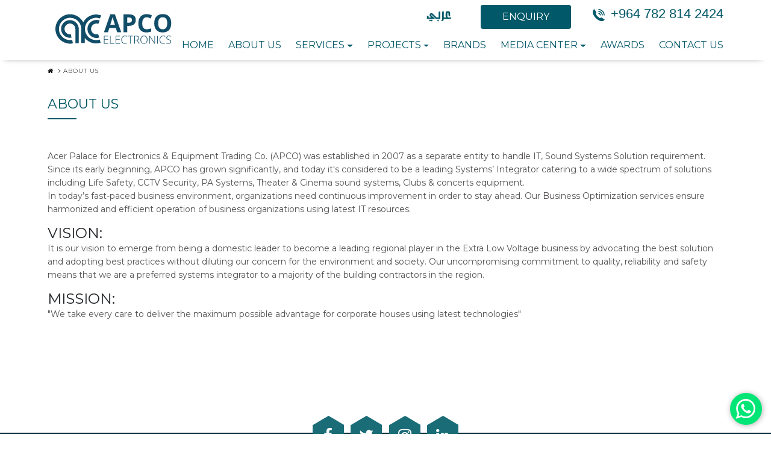

--- FILE ---
content_type: text/html; charset=utf-8
request_url: http://apco-iq.com/en/aboutus
body_size: 56450
content:
<!DOCTYPE html PUBLIC "-//W3C//DTD XHTML 1.0 Transitional//EN" "http://www.w3.org/TR/xhtml1/DTD/xhtml1-transitional.dtd">
<html xmlns="http://www.w3.org/1999/xhtml">
<head>
    <meta http-equiv="Content-Language" content="en" />
    <meta charset="utf-8" />
    <meta http-equiv="X-UA-Compatible" content="IE=edge" />
    <meta name="viewport" content="width=device-width, initial-scale=1" />
    <meta name="author" content="" />

    <!--Fixed Meta Tags-->
    <meta name="ROBOTS" content="INDEX,FOLLOW" />
    <meta name="resource-type" content="document" />
    <meta name="country" content="AE" />
    <meta http-equiv="expires" content="0" />
    <meta name="revisit-after" content="7 days" />
    <meta name="distribution" content="Global" />
    <meta name="document-classification" content="General" />
    <meta name="rating" content="General" />
    <meta name="language" content="en" />
    <meta http-equiv="refresh" content="2000" />
    <meta http-equiv="Cache-Control" content="no-cache" />
    <meta http-equiv="Pragma" content="no-cache" />
    <meta content="Fri, 01 Jan 1990 00:00:00 GMT" name="Expires" />
    <meta http-equiv="Expires" content="-1" />
    <meta http-equiv="Content-Type" content="text/html; charset=windows-1256" />
    <link rel="shortcut icon" type="image/x-icon" href="/assets/theme-1/image/fav-logo.png" />
    <!--Website Title-->
    <title>ABOUT US</title>
    
    <meta name='keywords' content='ABOUT US' />
    <meta name='description' content='ABOUT US' />


    <!--Website Title End-->
    <link rel='stylesheet' href='https://cdnjs.cloudflare.com/ajax/libs/twitter-bootstrap/4.1.3/css/bootstrap.min.css' />
    <link rel='stylesheet' href='https://cdnjs.cloudflare.com/ajax/libs/Swiper/3.3.0/css/swiper.min.css' />
    <link rel='stylesheet' href='https://cdnjs.cloudflare.com/ajax/libs/OwlCarousel2/2.3.4/assets/owl.carousel.min.css' />
    <link rel="stylesheet" href="/assets/theme-1/css/style.css" />
    <link type="text/css" rel="stylesheet" href="/assets/theme-1/css/stylesheet-Eng.css" />
    <link type="text/css" href="/assets/theme-1/css/sidenav.css" rel="stylesheet" />
    <link href="https://fonts.googleapis.com/css?family=Montserrat:300,400,500,600,700,800,900&display=swap" rel="stylesheet" />
    <link rel="stylesheet" href="https://cdnjs.cloudflare.com/ajax/libs/font-awesome/4.7.0/css/font-awesome.min.css" />
    <link href="https://fonts.googleapis.com/css?family=Work+Sans:300,400,500,600,700&display=swap" rel="stylesheet" />
    <link rel="stylesheet" href="/assets/theme-1/css/owl.carousel.min.css" />
    <link rel="stylesheet" href="https://cdn.jsdelivr.net/gh/fancyapps/fancybox@3.5.7/dist/jquery.fancybox.min.css" />
    <link rel="stylesheet" href="/assets/theme-1/css/owl.theme.default.min.css" />
    <link rel='stylesheet' href='https://cdnjs.cloudflare.com/ajax/libs/animate.css/3.7.0/animate.min.css' />
    <link type="text/css" rel="stylesheet" href="/assets/theme-1/css/responsive-stylesheet-Eng.css" />

    <script src="https://cdnjs.cloudflare.com/ajax/libs/jquery/3.4.1/jquery.min.js"></script>


</head>


<body>
    <div class="whatsapp-wrapper">
        <a href="https://api.whatsapp.com/send?phone=9647708888845&amp;text=&amp;source=&amp;data=" title="apco  Whatsapp"><i class="fa fa-whatsapp"></i></a>
    </div>
    <div class="main-header">
        <header>
            <div class="header-top">
                <div class="container">
                    <div class="row">
                        <div class="col-md-3 col-6">
                            <div class="nav-log">
                                <a href="/" title="APCO-ELECTRONICS">
                                    <img src="/assets/theme-1/images/logo.svg" alt=" APCO ELECTRONICS">
                                </a>
                            </div>
                        </div>

                        <div class="col-md-9 col-12">
                            <ul class="nav-lister wow fadeInDown" data-wow-duration="1s" data-wow-delay="0s">
                                
                                <li class="nav-nwtext">
                                    <h4>Acer Palace Co. for Electronics and Equipment Trading</h4>
                                </li>
                                <li class="nav-lang">
                                    <a href="/ar/">
                                        <img src="/assets/theme-1/images/arab.svg" alt="language" />
                                    </a>
                                </li>
                                <li class="nav-cart">
                                    <a class="nav-cart-item acc" href="#enquiry_popup" id="EnquiryBtn" data-dismiss="modal" data-toggle="modal" title="ENQUIRY">
                                        <span class="enq-box"><p>ENQUIRY</p></span>
                                    </a>

                                </li>
                                <li class="nav-phone">
                                    <span class="ph-ring">
                                        <img src="/assets/theme-1/image/interface.svg" title="Phone" alt="Phone" />
                                    </span><h4><a href="tel:9647828142424" title="Phone">+964 782 814 2424</a></h4>
                                </li>

                            </ul>

                        </div>
                    </div>
                </div>
            </div>
            <div class="header-bottom">
                <div class="container">
                    <div class="row">
                        <div class="col-md-12 col-12">
                            <div class="header-nav wow fadeInDown" data-wow-duration="1s" data-wow-delay="0s">
                                <div class="nav-log">
                                    <a href="/" title="APCO-ELECTRONICS">
                                        <img src="/assets/theme-1/images/logo.svg" alt=" APCO ELECTRONICS">
                                    </a>
                                </div>
                                <div class="nav-head">
                                    <ul class="mainnav">
                                        <li class="nav-cart ">
                                            <a class="nav-cart-item acc" title="ENQUIRY" href="#enquiry_popup" id="EnquiryBtn" data-dismiss="modal" data-toggle="modal">
                                                <span class="enq-box1"><p>ENQUIRY</p></span>
                                            </a>
                                        </li>
                                        
                                        
                <li><a href="/" title="Home">Home</a></li>
                <li><a href="/en/aboutus" title="About Us">About Us</a></li>
                <li class="hassubs submenu-m">
                    <a href="#" title="Services">Services</a>
                    <ul class="dropdown">
                            <li class="subs"><a href="/en/services/our-services/elv-systems" title="Elv Systems">Elv Systems</a></li>
                            <li class="subs"><a href="/en/services/our-services/musical-intstuments" title="Musical Intsuments">Musical Intsuments</a></li>
                            <li class="subs"><a href="/en/services/our-services/audio-visual-systems" title="Audio Visual Systems">Audio Visual Systems</a></li>
                            <li class="subs"><a href="/en/services/our-services/pro-sound" title="Pro Sound">Pro Sound</a></li>
                            <li class="subs"><a href="/en/services/our-services/microphones-and-audio-equipment" title="Microphones And Audio Equipment">Microphones And Audio Equipment</a></li>
                            <li class="subs"><a href="/en/services/our-services/technical-labs" title="Technical Labs">Technical Labs</a></li>
                            <li class="subs"><a href="/en/services/our-services/telephone-systems" title="Telephone Systems">Telephone Systems</a></li>
                    </ul>
                </li>
                <li class="hassubs submenu-m">
                    <a href="#" title="Projects">Projects</a>
                    <ul class="dropdown">
                            <li class="subs"><a href="/en/projects/recent-projects" title="Recent Projects">Recent Projects</a></li>
                            <li class="subs"><a href="/en/projects/other-projects" title="Other Projects">Other Projects</a></li>
                    </ul>
                </li>
                <li><a href="/en/ourbrand" title="Brands">Brands</a></li>
                <li class="hassubs submenu-m">
                    <a href="#" title="Media Center">Media Center</a>
                    <ul class="dropdown">
                            <li class="subs"><a href="/en/latest-news/latest-news" title="Latest News">Latest News</a></li>
                            <li class="subs"><a href="/en/videogallery" title="Video Gallery">Video Gallery</a></li>
                            <li class="subs"><a href="/en/photogallery" title="Photo Gallery">Photo Gallery</a></li>
                            <li class="subs"><a href="/en/downloads" title="Downloads">Downloads</a></li>
                    </ul>
                </li>
                <li><a href="/en/awards/awards" title="Awards">Awards</a></li>
                <li><a href="/en/contactus" title="Contact Us">Contact Us</a></li>


                                    </ul>
                                </div>
                            </div>
                        </div>
                    </div>
                </div>
            </div>

            <div class="header-mob">
                <!--  <div class="menu-head">
                      <ul class="nav-mobile">
                          <li class="menu-container">
                              <input id="menu-toggle" type="checkbox" />
                              <label for="menu-toggle" class="menu-button">
                                  <img class="icon-open" src="~/assets/theme-1/image/menu-icon.png"  alt="Menu" title="Menu"/>
                                  <svg class="icon-close" viewBox="0 0 100 100">
                                      <path d="M83.288 88.13c-2.114 2.112-5.575 2.112-7.69 0L53.66 66.188c-2.113-2.112-5.572-2.112-7.686 0l-21.72 21.72c-2.114 2.113-5.572 2.113-7.687 0l-4.693-4.692c-2.114-2.114-2.114-5.573 0-7.688l21.72-21.72c2.112-2.115 2.112-5.574 0-7.687L11.87 24.4c-2.114-2.113-2.114-5.57 0-7.686l4.842-4.842c2.113-2.114 5.57-2.114 7.686 0l21.72 21.72c2.114 2.113 5.572 2.113 7.688 0l21.72-21.72c2.115-2.114 5.574-2.114 7.688 0l4.695 4.695c2.112 2.113 2.112 5.57-.002 7.686l-21.72 21.72c-2.112 2.114-2.112 5.573 0 7.686L88.13 75.6c2.112 2.11 2.112 5.572 0 7.687l-4.842 4.84z" />
                                  </svg>
                              </label>
                              <ul class="menu-sidebar">
                                  
<div class="wrapper cf">

    <nav id="main-nav">

            <ul class="first-nav">
                <li class="nav-side-logo">
                   <a href="/" title=" APCO ELECTRONICS">
                    <img src="/assets/theme-1/images/logo.svg" alt=" APCO ELECTRONICS">
                </a>
                </li>
            </ul>

      

      <ul class="second-nav">

<li><a href="tel:9647828142424" title="Phone">+964 782 814 2424</a></li>
            <li class="collections"><a href="/" title="Home">Home</a></li>
            <li class="collections"><a href="/en/aboutus" title="About Us">About Us</a></li>
            <li class="magazines active">
                <a href="#" title="Services">Services</a>
                <ul class="nav-item-drop-mob">
                        <li> <a href="/en/services/our-services/elv-systems" title="Elv Systems">Elv Systems</a></li>
                        <li> <a href="/en/services/our-services/musical-intstuments" title="Musical Intsuments">Musical Intsuments</a></li>
                        <li> <a href="/en/services/our-services/audio-visual-systems" title="Audio Visual Systems">Audio Visual Systems</a></li>
                        <li> <a href="/en/services/our-services/pro-sound" title="Pro Sound">Pro Sound</a></li>
                        <li> <a href="/en/services/our-services/microphones-and-audio-equipment" title="Microphones And Audio Equipment">Microphones And Audio Equipment</a></li>
                        <li> <a href="/en/services/our-services/technical-labs" title="Technical Labs">Technical Labs</a></li>
                        <li> <a href="/en/services/our-services/telephone-systems" title="Telephone Systems">Telephone Systems</a></li>
                </ul>
            </li>
            <li class="magazines active">
                <a href="#" title="Projects">Projects</a>
                <ul class="nav-item-drop-mob">
                        <li> <a href="/en/projects/recent-projects" title="Recent Projects">Recent Projects</a></li>
                        <li> <a href="/en/projects/other-projects" title="Other Projects">Other Projects</a></li>
                </ul>
            </li>
            <li class="collections"><a href="/en/ourbrand" title="Brands">Brands</a></li>
            <li class="magazines active">
                <a href="#" title="Media Center">Media Center</a>
                <ul class="nav-item-drop-mob">
                        <li> <a href="/en/latest-news/latest-news" title="Latest News">Latest News</a></li>
                        <li> <a href="/en/videogallery" title="Video Gallery">Video Gallery</a></li>
                        <li> <a href="/en/photogallery" title="Photo Gallery">Photo Gallery</a></li>
                        <li> <a href="/en/downloads" title="Downloads">Downloads</a></li>
                </ul>
            </li>
            <li class="collections"><a href="/en/awards/awards" title="Awards">Awards</a></li>
            <li class="collections"><a href="/en/contactus" title="Contact Us">Contact Us</a></li>
<li><a href="#enquiry_popup" id="EnquiryBtn" data-dismiss="modal" data-toggle="modal" title="Enquiry">Enquiry</a></li>
</ul>
</nav>
</div>
                              </ul>
                          </li>
                      </ul>
                  </div>-->
                <div class="h-img">
                    <a href="/" title="Apco Electronics">  <img src="/assets/theme-1/images/logo.svg" alt=" APCO ELECTRONICS"></a>
                </div>

                <div class="h-lang">
                    <a href="/ar/">
                        <img src="/assets/theme-1/images/arab.svg" alt="language" />
                    </a>
                </div>
                <div class="h-mob-tog">
                    <a class="toggle toggle2">
                        <span></span>
                    </a>
                </div>


                <div class="nav-phone nav-phone-res">
                    <span class="ph-ring">
                        <img src="/assets/theme-1/image/interface.svg" alt="Phone" title="Phone" />
                    </span><h4><a href="tel:9647828142424" title="Phone">+964 782 814 2424</a></h4>
                </div>
            </div>
        </header>
    </div>


    



<div class="banner-main">
    <div class="bread-crum1">
        <div class="container">
            <div class="row">
                <div class="col-12">
                    <ul>
                        <li><a href="/" title="Home"><i class="fa fa-home" aria-hidden="true"></i></a></li>

                                <li>
                                    <i class="fa fa-angle-right" aria-hidden="true">
                                    </i><a href="/en/aboutus" title="ABOUT US">
                                        <h5>ABOUT US</h5>
                                    </a>
                                </li>
                    </ul>
                </div>
            </div>
        </div>
    </div>
</div>
<div class="innerbanner-text">
    <div class="container">
        <div class="row">
            <div class="col-12">
                <ul>
                    <li>
                            <h2 title="ABOUT US">ABOUT US</h2>
                    </li>
                    <li>
                        <p></p>
                    </li>
                </ul>
            </div>
        </div>
    </div>
  </div>
<div class="mediacenter-cont  brand-wrapper">
    <div class="container">
        <div class="row">
            <div class="col-12">
                <p><p>
   Acer Palace for Electronics &amp; Equipment Trading Co. (APCO) was established in 2007 as a separate entity to handle IT, Sound Systems Solution requirement. 
</p>

<p>
    Since its early beginning, APCO has grown significantly, and today it&#39;s considered to be a leading Systems’ Integrator catering to a wide spectrum of solutions including Life Safety, CCTV Security, PA Systems, Theater &amp; Cinema sound systems, Clubs &amp; concerts equipment.

</p>

<p>
    
In today’s fast-paced business environment, organizations need continuous improvement in order to stay ahead. Our Business Optimization services ensure harmonized and efficient operation of business organizations using latest IT resources.
</p>

<p>
    

</p><h4>
    VISION:
</h4>
<p>
It is our vision to emerge from being a domestic leader to become a leading regional player in the Extra Low Voltage business by advocating the best solution and adopting best practices without diluting our concern for the environment and society.  Our uncompromising commitment to quality, reliability and safety means that we are a preferred systems integrator to a majority of the building contractors in the region.
</p>

 

<h4>
    MISSION:
</h4>
<p>
&quot;We take every care to deliver the maximum possible advantage for corporate houses using latest technologies&quot;</p></p>
            </div>
        </div>
    </div>
</div>






    
<div class="main-footer">
    <div class="container">
        <div class="row">
            <div class="footertop-area">
                <ul class="icon-heg-cont">
                    <li title="https://www.facebook.com/APCO-Electronics-102946394828543"><span class="icon-hegbg icon-hegbg1"><a href="https://www.facebook.com/APCO-Electronics-102946394828543"   target="_blank"><i class="fa fa-facebook-f"></i></a></span></li>
                    <li title="https://www.facebook.com/APCO-Electronics-102946394828543" ><span class="icon-hegbg icon-hegbg2"><a href="https://twitter.com/" target="_blank"><i class="fa fa-twitter"></i></a></span></li>
                    <li title="https://www.facebook.com/APCO-Electronics-102946394828543"><span class="icon-hegbg icon-hegbg3"><a href="https://www.instagram.com/apco_electronics/"  target="_blank"><i class="fa fa-instagram"></i></a></span></li>
                    <li title="https://www.facebook.com/APCO-Electronics-102946394828543"><span class="icon-hegbg icon-hegbg4"><a href="https://www.linkedin.com/"  target="_blank"><i class="fa fa-linkedin"></i></a></span></li>
                </ul>
            </div>
        </div>
        <div class="row">
                        <div class="col-md-3">
                            <ul class="footul midpart1">
                                <li class="fot-head">APCO ELECTRONICS</li>
                                    <li><a href="/" title="Home">Home</a></li>
                                    <li><a href="/en/aboutus" title="ABOUT US">ABOUT US</a></li>
                                    <li><a href="/en/services/our-services" title="SERVICES">SERVICES</a></li>
                                    <li><a href="/en/ourbrand" title="BRANDS">BRANDS</a></li>
                                    <li><a href="/en/contactus" title="CONTACT US">CONTACT US</a></li>
                            </ul>
                        </div>
                        <div class="col-md-3">
                            <ul class="footul midpart2">
                                <li class="fot-head">QUICK LINKS</li>
                                    <li><a href="/en/mediacenter" title="MEDIA CENTER">MEDIA CENTER</a></li>
                                    <li><a href="/en/privacypolicy" title="Privacy Policy">Privacy Policy</a></li>
                                    <li><a href="/en/disclaimer" title="DISCLAIMER">DISCLAIMER</a></li>
                                    <li><a href="/en/tearnmsofuse" title="TERMS OF USE">TERMS OF USE</a></li>
                            </ul>
                        </div>
                        <div class="col-md-3">
                            <ul class="footul midpart2">
                                <li class="fot-head">SERVICES</li>
                                    <li><a href="/en/services/our-services/musical-intstuments" title="Musical Intstuments">Musical Intstuments</a></li>
                                    <li><a href="/en/services/our-services/audio-visual-systems" title="Audio Visual Systems">Audio Visual Systems</a></li>
                                    <li><a href="/en/services/our-services/technical-labs" title="TECHNICAL LABS">TECHNICAL LABS</a></li>
                                    <li><a href="/en/services/our-services/elv-systems" title="ELV Systems">ELV Systems</a></li>
                                    <li><a href="/en/services/our-services/pro-sound" title="Pro Sound">Pro Sound</a></li>
                                    <li><a href="/en/services/our-services/telephone-systems" title="Telephone Systems">Telephone Systems</a></li>
                            </ul>
                        </div>


            <div class="col-md-3">
                <ul class="footul midpart2">
                    <li class="fot-head" title="CONTACT US">CONTACT US</li>
                    <li title=" APCO ELECTRONICS"> APCO ELECTRONICS</li>
                    <li>Baghdad Al-Yarmouk </li>
                    <li>District: 608 / Lane: 15 / Alley:1</li>
                    <li>Near Al-Nisour Sq.</li>
                    <li> P.O. Box 3413</li>
                    <li>
                        <a href="tel:+(964) 781 100 5522" title="tel:+(964) 781 100 5522">
                            T:
                            +(964) 781 100 5522
                        </a>
                    </li>
                    <li>
                        <a href="tel:+(964) 783 448 8866" title="tel:+(964) 783 448 8866">
                            T:
                            +(964) 783 448 8866
                        </a>
                    </li>
                    <li><a href="mailto:info@apco-iq.com" title="mailto:info@apco-iq.com">E: <span class="email-apco">info@apco-iq.com</span></a></li>
                </ul>
            </div>
        </div>
    </div>

    </div>
    <div class="footerbot-area">
        <p>
            © 2026  APCO ELECTRONICS  All Rights Reserved.<br>
            Website Design by: <a href="http://canadahitech.com/" title="CANADA HITECH">CANADA HITECH</a>
        </p>
    </div>

    <script>

             function OnSubscribeNewsLetter()
        {

        if ($('#subscribeform').valid())
        {
        var emailReg = /^([\w-\.]+@([\w-]+\.)+[\w-]{2,4})?$/;
        var emailtext = $('#txtSubscribeEmail').val();


        if (!emailReg.test(emailtext))
        {
        $('#spansubscribecheck').show();
        }
        else
        {
        $('#spansubscribecheck').hide();


        $.ajax({
        url: '/themes/WebControls/SubscribeNewsLetter',
        data: { email: emailtext, lang: "en" },
        type: "POST",
        success: function (data)
        {
        if (data.Status == "Success")
        {
        $('#divsuccessmsg').text( data.Message.strExMsg);
        $('#divsuccessfnmsg').text( data.Message.strTitle);
        $("#divSucessPopup").modal("show");
        $('#divSucessPopup').show();
        }
        else {
        $("#diverrormsg").text( data.Message.strExMsg);
        $("#diverrorfnmsg").text( data.Message.strTitle);
        $("#divErrorPopup").modal("show");
        $("#divErrorPopup").show();
        }
        },
        error: function (response) {
        alert(response);
        },
        });
        }


        }
        }

    </script>


    
<div class="wrapper cf">

    <nav id="main-nav">

            <ul class="first-nav">
                <li class="nav-side-logo">
                   <a href="/" title=" APCO ELECTRONICS">
                    <img src="/assets/theme-1/images/logo.svg" alt=" APCO ELECTRONICS">
                </a>
                </li>
            </ul>

      

      <ul class="second-nav">

<li><a href="tel:9647828142424" title="Phone">+964 782 814 2424</a></li>
            <li class="collections"><a href="/" title="Home">Home</a></li>
            <li class="collections"><a href="/en/aboutus" title="About Us">About Us</a></li>
            <li class="magazines active">
                <a href="#" title="Services">Services</a>
                <ul class="nav-item-drop-mob">
                        <li> <a href="/en/services/our-services/elv-systems" title="Elv Systems">Elv Systems</a></li>
                        <li> <a href="/en/services/our-services/musical-intstuments" title="Musical Intsuments">Musical Intsuments</a></li>
                        <li> <a href="/en/services/our-services/audio-visual-systems" title="Audio Visual Systems">Audio Visual Systems</a></li>
                        <li> <a href="/en/services/our-services/pro-sound" title="Pro Sound">Pro Sound</a></li>
                        <li> <a href="/en/services/our-services/microphones-and-audio-equipment" title="Microphones And Audio Equipment">Microphones And Audio Equipment</a></li>
                        <li> <a href="/en/services/our-services/technical-labs" title="Technical Labs">Technical Labs</a></li>
                        <li> <a href="/en/services/our-services/telephone-systems" title="Telephone Systems">Telephone Systems</a></li>
                </ul>
            </li>
            <li class="magazines active">
                <a href="#" title="Projects">Projects</a>
                <ul class="nav-item-drop-mob">
                        <li> <a href="/en/projects/recent-projects" title="Recent Projects">Recent Projects</a></li>
                        <li> <a href="/en/projects/other-projects" title="Other Projects">Other Projects</a></li>
                </ul>
            </li>
            <li class="collections"><a href="/en/ourbrand" title="Brands">Brands</a></li>
            <li class="magazines active">
                <a href="#" title="Media Center">Media Center</a>
                <ul class="nav-item-drop-mob">
                        <li> <a href="/en/latest-news/latest-news" title="Latest News">Latest News</a></li>
                        <li> <a href="/en/videogallery" title="Video Gallery">Video Gallery</a></li>
                        <li> <a href="/en/photogallery" title="Photo Gallery">Photo Gallery</a></li>
                        <li> <a href="/en/downloads" title="Downloads">Downloads</a></li>
                </ul>
            </li>
            <li class="collections"><a href="/en/awards/awards" title="Awards">Awards</a></li>
            <li class="collections"><a href="/en/contactus" title="Contact Us">Contact Us</a></li>
<li><a href="#enquiry_popup" id="EnquiryBtn" data-dismiss="modal" data-toggle="modal" title="Enquiry">Enquiry</a></li>
</ul>
</nav>
</div>

    <script src="https://www.google.com/recaptcha/api.js?onload=renderRecaptcha1&render=explicit" async=async async=async async=async async=async async=async async=async async=async async=async async=async async=async async=async async=async async=async async=async async=async async=async defer=defer defer=defer defer=defer defer=defer defer=defer defer=defer defer=defer defer=defer defer=defer defer=defer defer=defer defer=defer defer=defer defer=defer defer=defer defer=defer></script>
    <script>
        var your_site_key = '6Lf8o2waAAAAAMLieiQR7Ztsi4A7p7NuNxvhgSld';
        var captcha1;
        var captcha2;
        var renderRecaptcha1 = function ()
        {

            captcha1 =  grecaptcha.render('ReCaptchContainer1', {
                'sitekey': your_site_key,
                'callback': reCaptchaCallback1,
                theme: 'light', //light or dark
                type: 'image',// image or audio
                size: 'normal'//normal or compact
            });
            //captcha2  = grecaptcha.render('ReCaptchContainer2', {
            //    'sitekey': your_site_key,
            //    'callback': reCaptchaCallback,
            //    theme: 'light', //light or dark
            //    type: 'image',// image or audio
            //    size: 'normal'//normal or compact
            //});
        };

        var reCaptchaCallback1 = function (response) {
            jQuery('#lblMessage1').html('');
        };
        //var reCaptchaCallback = function (response) {
        //    jQuery('#lblMessage2').html('');
        //};
    </script>



    
    <div class="modal fade in" id="enquiry_popup" tabindex="-1" role="dialog" aria-labelledby="enquiry_popup" aria-hidden="true">
        <div class="modal-dialog modal-md" role="document">
            <div class="modal-content">
                <div class="modal-header">

                    <h3 class="modal-title" id="H1">Enquiry</h3>
                    <button type="button" class="close" data-dismiss="modal" aria-label="Close"><span aria-hidden="true">×</span></button>
                </div>
                <form id="enquiryform">
                    <div class="modal-body">
                        <div>

                            <div class="this-enquiry-pop">

                                <div>

                                    <ul class="enquiry-popup">

                                        
                                        <li class="col-md-12 col-sm-12 col-xs-12">
                                            <div class="form-group">

                                                <label for="recipient-name" class="control-label">
                                                    Name

                                                </label>
                                                <span class="field-validation-valid text-danger" data-valmsg-for="enquiry_name" data-valmsg-replace="true"></span>
                                                <input class="form-control" data-val="true" data-val-required="Required" id="enquiry_name" name="enquiry_name" type="text" value="" />

                                            </div>
                                        </li>

                                        <li class="col-md-12 col-sm-12 col-xs-12">
                                            <div class="form-group">
                                                <label for="recipient-name" class="control-label">
                                                    Email
                                                </label>
                                                <span id="spanenqemailcheck" style="display:none" class="text-danger">Invalid Email</span>
                                                <span class="field-validation-valid text-danger" data-valmsg-for="enquiry_email" data-valmsg-replace="true"></span>
                                                <input class="form-control" data-val="true" data-val-required="Required" id="enquiry_email" name="enquiry_email" onchange="enqemailcheck()" type="text" value="" />
                                            </div>
                                        </li>


                                        <li class="col-md-12 col-sm-12 col-xs-12">
                                            <div class="form-group">
                                                <label for="recipient-name" class="control-label">
                                                    Contact Number
                                                </label>
                                                <span class="field-validation-valid text-danger" data-valmsg-for="enquiry_phone" data-valmsg-replace="true"></span>
                                                <input class="form-control txtbox_duble" data-val="true" data-val-required="Required" id="enquiry_phone" name="enquiry_phone" type="number" value="" />



                                            </div>
                                        </li>

                                        <li class="col-md-12 col-sm-12 col-xs-12">
                                            <div class="form-group">
                                                <label for="recipient-name" class="control-label">
                                                    Subject
                                                </label>
                                                <span class="field-validation-valid text-danger" data-valmsg-for="enquiry_subject" data-valmsg-replace="true"></span>
                                                <input class="form-control txtbox_duble" data-val="true" data-val-required="Required" id="enquiry_subject" name="enquiry_subject" type="text" value="" />

                                            </div>
                                        </li>


                                        <li class="col-md-12 col-sm-12 col-xs-12">
                                            <div class="form-group">
                                                <label for="message-text" class="control-label">
                                                    Message
                                                </label>
                                                <span class="field-validation-valid text-danger" data-valmsg-for="enquiry_message" data-valmsg-replace="true"></span>
                                                <textarea class="form-control" cols="20" data-val="true" data-val-required="Required" id="enquiry_message" name="enquiry_message" rows="2">
</textarea>

                                            </div>
                                        </li>

                                        <li class="col-md-12 col-sm-12 col-xs-12 full-width mb-2">
                                            <span class="mandatory-fields-all">* Please note all fields are mandatory</span>


                                        </li>
                                        <li class="col-md-12 col-sm-12 col-xs-12 half-width">
                                            <div id="ReCaptchContainer1"></div>
                                            <label id="lblMessage1"></label>
                                        </li>

                                        <li class="col-md-12 col-sm-12 col-xs-12 full-width">
                                            <input id="btnEnquiry" type="button" value="Submit" class="btn btn-primary btn-apco" />
                                        </li>


                                        <li style="margin-top: 20px;"></li>
                                    </ul>



                                </div>


                            </div>

                        </div>
                    </div>
                </form>
            </div>
        </div>
    </div>


    <!--Enquiry Popup End-->
    
    <div id="divSucessPopup" class="modal fade message-pop-wrapper success-pop-up" tabindex="-1" aria-hidden="true">
        <div class="modal-dialog modal-sm">
            <div class="modal-content">
                <div class="modal-body" id="divSucessPopupMsgBx">
                    <div class="popup-inner-main-show">
                        <div class="sweet-alert message-popup-alert">
                            <div class="sa-icon sa-success animate" style="display: block;">
                                <span class="sa-line sa-tip animateSuccessTip"></span>
                                <span class="sa-line sa-long animateSuccessLong"></span>

                                <div class="sa-placeholder"></div>
                                <div class="sa-fix"></div>
                            </div>
                            <div class="sa-icon sa-custom" style="display: none;"></div>
                            <div class="custom-alerts alert fade in alert-success msgcont alert-dismissable">
                                Success! - <span id="divsuccessfnmsg"></span>
                                <p id="divsuccessmsg"></p>
                            </div>
                            <div class="sa-button-container text-center">
                                <input id="btnCloseSuccessMsg" type="button" value="Close" class="btn btn-danger btn-lg" tabindex="2" style="display: inline-block;" data-dismiss="modal" />
                            </div>
                        </div>
                    </div>
                </div>
            </div>
        </div>
    </div>


    
    <div id="divWarningPopup" class="modal fade message-pop-wrapper warning-pop-up" tabindex="-1" aria-hidden="true">
        <div class="modal-dialog modal-sm">
            <div class="modal-content" style="border: 5px solid #ffd9a0;border-radius: 6px;">
                <div class="modal-body" id="divWarningPopupMsgBx">
                    <div class="popup-inner-main-show">
                        <div class="sweet-alert message-popup-alert">
                            <div class="sa-icon sa-warning pulseWarning" style="display: block;">
                                <span class="sa-body pulseWarningIns"></span>
                                <span class="sa-dot pulseWarningIns"></span>
                                <div class="sa-placeholder"></div>
                                <div class="sa-fix"></div>
                            </div>
                            <div class="sa-icon sa-info" style="display: none;"></div>
                            <div class="custom-alerts alert fade in alert-warning msgcont alert-dismissable">
                                Warning! - <span id="divwarningfnmsg"></span>
                                <p id="divwarningmsg"></p>
                            </div>
                            <div class="sa-button-container text-center">
                                <input id="btnCloseWarningMsg" type="button" value="Close" class="btn btn-danger btn-lg" tabindex="2" style="display: inline-block;" data-dismiss="modal" />
                            </div>
                        </div>
                    </div>
                </div>
            </div>
        </div>
    </div>

    

    <div id="divErrorPopup" class="modal fade message-pop-wrapper error-pop-up" tabindex="-1" aria-hidden="true">
        <div class="modal-dialog modal-sm">
            <div class="modal-content" style="border-color: #fbe1e3;border-radius: 6px;">
                <div class="modal-body" id="divErrorPopupMsgBx">
                    <div class="popup-inner-main-show">
                        <div class="sweet-alert message-popup-alert message-warning-red">
                            
                            <div class="sa-icon sa-error animateErrorIcon" style="display: block;">
                                <span class="sa-x-mark animateXMark">
                                    <span class="sa-line sa-left"></span>
                                    <span class="sa-line sa-right"></span>
                                </span>
                            </div>
                            <div class="sa-icon sa-info" style="display: none;"></div>
                            <div class="custom-alerts alert fade in alert-danger msgcont alert-dismissable">
                                Error! - <span id="diverrorfnmsg"></span>
                                <p id="diverrormsg"></p>
                            </div>
                            <div class="sa-button-container text-center">
                                <input id="btnCloseErrorMsg" type="button" value="Close" class="btn btn-danger btn-lg" tabindex="2" style="display: inline-block;" data-dismiss="modal" />
                            </div>
                        </div>
                    </div>
                </div>
            </div>
        </div>
    </div>



    <script src="https://cdnjs.cloudflare.com/ajax/libs/twitter-bootstrap/4.3.1/js/bootstrap.min.js"></script>
    <script src="https://cdnjs.cloudflare.com/ajax/libs/jquery-validate/1.19.1/jquery.validate.min.js" integrity="sha256-sPB0F50YUDK0otDnsfNHawYmA5M0pjjUf4TvRJkGFrI=" crossorigin="anonymous"></script>
    <script src="https://cdnjs.cloudflare.com/ajax/libs/jquery-validation-unobtrusive/3.2.11/jquery.validate.unobtrusive.min.js" integrity="sha256-9GycpJnliUjJDVDqP0UEu/bsm9U+3dnQUH8+3W10vkY=" crossorigin="anonymous"></script>
    <script src="https://cdn.jsdelivr.net/gh/fancyapps/fancybox@3.5.7/dist/jquery.fancybox.min.js"></script>
    <script src="/assets/theme-1/js/sidenav.js"></script>
    <script src="/assets/theme-1/js/main.js"></script>
    <script src="/assets/theme-1/js/owl.carousel.js"></script>
    <script src="/assets/theme-1/js/owl.carousel.min.js"></script>
    <script src="https://unpkg.com/swiper/js/swiper.min.js"></script>


    <script>

        $('#btnEnquiry').click(function () {
            if ($('#enquiryform').valid()) {

                //=======email validation start======

                var emailReg = /^([\w-\.]+@([\w-]+\.)+[\w-]{2,4})?$/;
                var emailaddressVal = $("#enquiry_email").val();


                if (!emailReg.test(emailaddressVal)) {
                    $('#spanenqemailcheck').show();
                }
                //=======email validation end.  else for proceed======

                else {

                    var message = 'Please check the checkbox';
                    if (typeof (grecaptcha) != 'undefined') {
                        var response = grecaptcha.getResponse();
                        (response.length === 0) ? (message = 'Captcha verification failed') : (message = 'Success!');
                    }
                    if (message.toLocaleLowerCase() == 'success!') {
                    var model = GetEnquiryDetails();
                    $.ajax({
                        url: '/themes/WebControls/SendEnquiry',
                        data: { model, lang: "en" },
                        type: "POST",
                        success: function (data) {
                            $('#enquiry_popup').hide();
                            $('#enquiry_popup').hide('modal');
                            if (data.Status == "Success") {
                                $('#divsuccessmsg').text(data.Message.strExMsg);tn
                                $('#divsuccessfnmsg').text(data.Message.strTitle);
                                $("#divSucessPopup").modal("show");
                                $('#divSucessPopup').show();
                            }
                            else if (data.Status == "InvalidCaptcha") {
                                jQuery('#lblMessage1').html("Captcha Verification failed. Please try again");
                                jQuery('#lblMessage1').css('color', "red");
                                jQuery('#lblMessage1').css('position', "relative");
                                return false;
                            }
                            else {
                                $("#diverrormsg").text(data.Message.strExMsg);
                                $("#diverrorfnmsg").text(data.Message.strTitle);
                                $("#divErrorPopup").modal("show");
                                $("#divErrorPopup").show();
                            }
                        },
                            error: function (response) {
                                alert(response);
                            },
                        });
                    }
                    else {
                        jQuery('#lblMessage1').html(message);
                        jQuery('#lblMessage1').css('color', "red");
                        jQuery('#lblMessage1').css('position',
                            "relative");
                        //jQuery('#lblMessage').css('top', "-30px");
                        return false;
                    }

                }
            }
        });



    </script>
    <script>
        var mySwiper = new Swiper('.swiper-container',
            {
                speed: 1500,
                pagination: {
                    el: '.swiper-pagination1',
                    clickable: true,
                    dynamicBullets: true,
                    dynamicMainBullets: 3,
                    loop: true,
                },
                navigation:
                {
                    nextEl: '.swiper-button-next',
                    prevEl: '.swiper-button-prev',
                    loop: true,
                },
                keyboard:
                {
                    enabled: true,
                    onlyInViewport: false,
                },

                autoplay:
                {
                    delay: 3000,
                },
                loop: true,
            });
    </script>
    <script>
        var swiper = new Swiper('.swiper-container-ser', {
            slidesPerView: 3,
            spaceBetween: 30,
            loop: true,
            autoplay:
            {
                delay: 8000,
            },
            pagination: {
                el: '.swiper-pagination',
                clickable: true,
                loop: true,
            },
            breakpoints: {
                360: {
                    slidesPerView: 2,
                    spaceBetween: 10,
                    loop: true,
                },
                500: {
                    slidesPerView: 2,
                    spaceBetween: 10,
                    loop: true,
                },
                600: {
                    slidesPerView: 2,
                    spaceBetween: 10,
                    loop: true,
                },
                768: {
                    slidesPerView: 3,
                    spaceBetween: 10,
                    loop: true,
                },
                1024: {
                    slidesPerView: 3,
                    spaceBetween: 10,
                    loop: true,
                },
            }
        });
    </script>

    <script>
        var swiper = new Swiper('.swiper-container-br', {
            slidesPerView: 5,
            spaceBetween: 80,
            loop: true,
            autoplay:
            {
                delay: 8000,
            },
            navigation: {
                nextEl: '.swiper-button-next',
                prevEl: '.swiper-button-prev',
            },
            breakpoints: {
                360: {
                    slidesPerView: 2,
                    spaceBetween: 10,
                    loop: true,
                },
                500: {
                    slidesPerView: 2,
                    spaceBetween: 10,
                    loop: true,
                },
                600: {
                    slidesPerView: 2,
                    spaceBetween: 10,
                    loop: true,
                },
                768: {
                    slidesPerView: 3,
                    spaceBetween: 10,
                    loop: true,
                },
                1024: {
                    slidesPerView: 5,
                    spaceBetween: 80,
                    loop: true,
                },
            }
        });
    </script>
    <script>
        var swiper = new Swiper('.swiper4', {
            pagination: {
                el: '.swiper-pagination3',
                clickable: true,
                dynamicBullets: true,
                dynamicMainBullets: 3,
                loop: true,
            },
            slidesPerView: 5,
            spaceBetween: 20,
            loop: true,
            pagination: true,
            navigation: {
                nextEl: '.swiper-button-next',
                prevEl: '.swiper-button-prev',
            },
            breakpoints: {
                360: {
                    slidesPerView: 1,
                    spaceBetween: 10,
                },
                500: {
                    slidesPerView: 1,
                    spaceBetween: 10,
                },
                600: {
                    slidesPerView: 2,
                    spaceBetween: 10,
                },
                768: {
                    slidesPerView: 2,
                    spaceBetween: 10,
                },
            }
        });
    </script>
    <script>
        var owl = $('.owl-carousel');
        owl.owlCarousel({
            items: 4,
            loop: true,
            margin: 10,
            autoplayHoverPause: true,
            rtl: true,
            loop: true,
            margin: 10,
            nav: true,
            responsiveClass: true,
            responsive: {
                0: {
                    items: 1,
                    nav: false,
                    dots: false,
                },
                600: {
                    items: 2,
                    nav: false,
                    dots: false,
                },
                1000: {
                    items: 4,
                    nav: true,
                    loop: false,
                    dots: false,
                }
            }
        });
        owl.on('mousewheel', '.owl-nav', function (e) {
            if (e.deltaY > 0) {
                owl.trigger('next.owl');
            } else {
                owl.trigger('prev.owl');
            }
            e.preventDefault();
        });

    </script>
    <script>
            $('#btnEnquiry').click(function () {
            if ($('#enquiryform').valid()) {
                //=======email validation start======

                var emailReg = /^([\w-\.]+@([\w-]+\.)+[\w-]{2,4})?$/;
                var emailaddressVal = $("#enquiry_email").val();


                if (!emailReg.test(emailaddressVal)) {
                    $('#spanenqemailcheck').show();
                }
                //=======email validation end.  else for proceed======

                else {

                    //var message = 'Please check the checkbox';
                    //if (typeof (grecaptcha) != 'undefined') {
                    //    var response = grecaptcha.getResponse();
                    //    (response.length === 0) ? (message = 'Captcha verification failed') : (message = 'Success!');
                    //}
                    //if (message.toLocaleLowerCase() == 'success!') {

                    var model = GetEnquiryDetails();
                    $.ajax({
                        url: '/themes/WebControls/SendEnquiry',
                        data: { model, lang: "en" },
                        type: "POST",
                        success: function (data) {
                            $('#enquiry_popup').hide();
                            $('#enquiry_popup').hide('modal');
                            if (data.Status == "Success") {
                                $('#divsuccessmsg').text(data.Message.strExMsg);
                                $('#divsuccessfnmsg').text(data.Message.strTitle);
                                $("#divSucessPopup").modal("show");
                                $('#divSucessPopup').show();
                            }
                            else if (data.Status == "Error") {
                                jQuery('#lblMessage').html("Captcha Verification failed. Please try again");
                                jQuery('#lblMessage').css('color', "red");
                                jQuery('#lblMessage').css('position', "relative");
                                return false;
                            }
                            else {
                                $("#diverrormsg").text(data.Message.strExMsg);
                                $("#diverrorfnmsg").text(data.Message.strTitle);
                                $("#divErrorPopup").modal("show");
                                $("#divErrorPopup").show();
                            }
                        },
                        error: function (response) {
                            alert(response);
                            },
                        });
                    //}
                    //else {
                    //    jQuery('#lblMessage').html(message);
                    //    jQuery('#lblMessage').css('color', "red");
                    //    jQuery('#lblMessage').css('position', "relative");
                    //    //jQuery('#lblMessage').css('top', "-30px");
                    //    return false;
                    //}

                }
            }
        });





        function GetEnquiryDetails()
        {
            var name = $('#enquiry_name').val();
            var phone = $('#enquiry_phone').val();
            var email = $('#enquiry_email').val();
            var subject = $('#enquiry_subject').val();
            var message = $('#enquiry_message').val();
            var page_name = "Home";
            //var captcha = grecaptcha.getResponse();

            return {
                name: name, phone: phone, email: email,
                subject: subject, message: message, page_name: page_name
            };
            }

            function enqemailcheck()
            {
                var emailReg = /^([\w-\.]+@([\w-]+\.)+[\w-]{2,4})?$/;
                var emailaddressVal = $("#enquiry_email").val();
                if (!emailReg.test(emailaddressVal)) {
                    $('#spanenqemailcheck').show();
                }
                else {
                    $('#spanenqemailcheck').hide();
                }

            }
    </script>
    <script>
        // When any accordion title is clicked...
        $(".accordion__title").click(function () {
            const $accordion_wrapper = $(this).parent();
            const $accordion_content = $(this).parent().find(".accordion__content");
            const $accordion_open = "accordion--open";

            // If this accordion is already open
            if ($accordion_wrapper.hasClass($accordion_open)) {
                $accordion_content.slideUp();                     // Close the content.
                $accordion_wrapper.removeClass($accordion_open);  // Remove the accordionm--open class.
            }
            // If this accordion is not already open
            else {
                $accordion_content.slideDown();                 // Show this accordion's content.
                $accordion_wrapper.addClass($accordion_open);   // Add the accordion--open class.
            }
        });

    </script>


    <script async=async src="https://www.googletagmanager.com/gtag/js?id=G-SNYJQKKZK2"></script>

    <script>

         var your_site_key = '6Lf8o2waAAAAAMLieiQR7Ztsi4A7p7NuNxvhgSld';


        window.dataLayer = window.dataLayer || [];
        function gtag() { dataLayer.push(arguments); }
        gtag('js', new Date());

        gtag('config', 'G-SNYJQKKZK2');

    </script>

</body>
</html>


--- FILE ---
content_type: text/html; charset=utf-8
request_url: https://www.google.com/recaptcha/api2/anchor?ar=1&k=6Lf8o2waAAAAAMLieiQR7Ztsi4A7p7NuNxvhgSld&co=aHR0cDovL2FwY28taXEuY29tOjgw&hl=en&type=image&v=N67nZn4AqZkNcbeMu4prBgzg&theme=light&size=normal&anchor-ms=20000&execute-ms=30000&cb=rsn6t8yrz8o
body_size: 49250
content:
<!DOCTYPE HTML><html dir="ltr" lang="en"><head><meta http-equiv="Content-Type" content="text/html; charset=UTF-8">
<meta http-equiv="X-UA-Compatible" content="IE=edge">
<title>reCAPTCHA</title>
<style type="text/css">
/* cyrillic-ext */
@font-face {
  font-family: 'Roboto';
  font-style: normal;
  font-weight: 400;
  font-stretch: 100%;
  src: url(//fonts.gstatic.com/s/roboto/v48/KFO7CnqEu92Fr1ME7kSn66aGLdTylUAMa3GUBHMdazTgWw.woff2) format('woff2');
  unicode-range: U+0460-052F, U+1C80-1C8A, U+20B4, U+2DE0-2DFF, U+A640-A69F, U+FE2E-FE2F;
}
/* cyrillic */
@font-face {
  font-family: 'Roboto';
  font-style: normal;
  font-weight: 400;
  font-stretch: 100%;
  src: url(//fonts.gstatic.com/s/roboto/v48/KFO7CnqEu92Fr1ME7kSn66aGLdTylUAMa3iUBHMdazTgWw.woff2) format('woff2');
  unicode-range: U+0301, U+0400-045F, U+0490-0491, U+04B0-04B1, U+2116;
}
/* greek-ext */
@font-face {
  font-family: 'Roboto';
  font-style: normal;
  font-weight: 400;
  font-stretch: 100%;
  src: url(//fonts.gstatic.com/s/roboto/v48/KFO7CnqEu92Fr1ME7kSn66aGLdTylUAMa3CUBHMdazTgWw.woff2) format('woff2');
  unicode-range: U+1F00-1FFF;
}
/* greek */
@font-face {
  font-family: 'Roboto';
  font-style: normal;
  font-weight: 400;
  font-stretch: 100%;
  src: url(//fonts.gstatic.com/s/roboto/v48/KFO7CnqEu92Fr1ME7kSn66aGLdTylUAMa3-UBHMdazTgWw.woff2) format('woff2');
  unicode-range: U+0370-0377, U+037A-037F, U+0384-038A, U+038C, U+038E-03A1, U+03A3-03FF;
}
/* math */
@font-face {
  font-family: 'Roboto';
  font-style: normal;
  font-weight: 400;
  font-stretch: 100%;
  src: url(//fonts.gstatic.com/s/roboto/v48/KFO7CnqEu92Fr1ME7kSn66aGLdTylUAMawCUBHMdazTgWw.woff2) format('woff2');
  unicode-range: U+0302-0303, U+0305, U+0307-0308, U+0310, U+0312, U+0315, U+031A, U+0326-0327, U+032C, U+032F-0330, U+0332-0333, U+0338, U+033A, U+0346, U+034D, U+0391-03A1, U+03A3-03A9, U+03B1-03C9, U+03D1, U+03D5-03D6, U+03F0-03F1, U+03F4-03F5, U+2016-2017, U+2034-2038, U+203C, U+2040, U+2043, U+2047, U+2050, U+2057, U+205F, U+2070-2071, U+2074-208E, U+2090-209C, U+20D0-20DC, U+20E1, U+20E5-20EF, U+2100-2112, U+2114-2115, U+2117-2121, U+2123-214F, U+2190, U+2192, U+2194-21AE, U+21B0-21E5, U+21F1-21F2, U+21F4-2211, U+2213-2214, U+2216-22FF, U+2308-230B, U+2310, U+2319, U+231C-2321, U+2336-237A, U+237C, U+2395, U+239B-23B7, U+23D0, U+23DC-23E1, U+2474-2475, U+25AF, U+25B3, U+25B7, U+25BD, U+25C1, U+25CA, U+25CC, U+25FB, U+266D-266F, U+27C0-27FF, U+2900-2AFF, U+2B0E-2B11, U+2B30-2B4C, U+2BFE, U+3030, U+FF5B, U+FF5D, U+1D400-1D7FF, U+1EE00-1EEFF;
}
/* symbols */
@font-face {
  font-family: 'Roboto';
  font-style: normal;
  font-weight: 400;
  font-stretch: 100%;
  src: url(//fonts.gstatic.com/s/roboto/v48/KFO7CnqEu92Fr1ME7kSn66aGLdTylUAMaxKUBHMdazTgWw.woff2) format('woff2');
  unicode-range: U+0001-000C, U+000E-001F, U+007F-009F, U+20DD-20E0, U+20E2-20E4, U+2150-218F, U+2190, U+2192, U+2194-2199, U+21AF, U+21E6-21F0, U+21F3, U+2218-2219, U+2299, U+22C4-22C6, U+2300-243F, U+2440-244A, U+2460-24FF, U+25A0-27BF, U+2800-28FF, U+2921-2922, U+2981, U+29BF, U+29EB, U+2B00-2BFF, U+4DC0-4DFF, U+FFF9-FFFB, U+10140-1018E, U+10190-1019C, U+101A0, U+101D0-101FD, U+102E0-102FB, U+10E60-10E7E, U+1D2C0-1D2D3, U+1D2E0-1D37F, U+1F000-1F0FF, U+1F100-1F1AD, U+1F1E6-1F1FF, U+1F30D-1F30F, U+1F315, U+1F31C, U+1F31E, U+1F320-1F32C, U+1F336, U+1F378, U+1F37D, U+1F382, U+1F393-1F39F, U+1F3A7-1F3A8, U+1F3AC-1F3AF, U+1F3C2, U+1F3C4-1F3C6, U+1F3CA-1F3CE, U+1F3D4-1F3E0, U+1F3ED, U+1F3F1-1F3F3, U+1F3F5-1F3F7, U+1F408, U+1F415, U+1F41F, U+1F426, U+1F43F, U+1F441-1F442, U+1F444, U+1F446-1F449, U+1F44C-1F44E, U+1F453, U+1F46A, U+1F47D, U+1F4A3, U+1F4B0, U+1F4B3, U+1F4B9, U+1F4BB, U+1F4BF, U+1F4C8-1F4CB, U+1F4D6, U+1F4DA, U+1F4DF, U+1F4E3-1F4E6, U+1F4EA-1F4ED, U+1F4F7, U+1F4F9-1F4FB, U+1F4FD-1F4FE, U+1F503, U+1F507-1F50B, U+1F50D, U+1F512-1F513, U+1F53E-1F54A, U+1F54F-1F5FA, U+1F610, U+1F650-1F67F, U+1F687, U+1F68D, U+1F691, U+1F694, U+1F698, U+1F6AD, U+1F6B2, U+1F6B9-1F6BA, U+1F6BC, U+1F6C6-1F6CF, U+1F6D3-1F6D7, U+1F6E0-1F6EA, U+1F6F0-1F6F3, U+1F6F7-1F6FC, U+1F700-1F7FF, U+1F800-1F80B, U+1F810-1F847, U+1F850-1F859, U+1F860-1F887, U+1F890-1F8AD, U+1F8B0-1F8BB, U+1F8C0-1F8C1, U+1F900-1F90B, U+1F93B, U+1F946, U+1F984, U+1F996, U+1F9E9, U+1FA00-1FA6F, U+1FA70-1FA7C, U+1FA80-1FA89, U+1FA8F-1FAC6, U+1FACE-1FADC, U+1FADF-1FAE9, U+1FAF0-1FAF8, U+1FB00-1FBFF;
}
/* vietnamese */
@font-face {
  font-family: 'Roboto';
  font-style: normal;
  font-weight: 400;
  font-stretch: 100%;
  src: url(//fonts.gstatic.com/s/roboto/v48/KFO7CnqEu92Fr1ME7kSn66aGLdTylUAMa3OUBHMdazTgWw.woff2) format('woff2');
  unicode-range: U+0102-0103, U+0110-0111, U+0128-0129, U+0168-0169, U+01A0-01A1, U+01AF-01B0, U+0300-0301, U+0303-0304, U+0308-0309, U+0323, U+0329, U+1EA0-1EF9, U+20AB;
}
/* latin-ext */
@font-face {
  font-family: 'Roboto';
  font-style: normal;
  font-weight: 400;
  font-stretch: 100%;
  src: url(//fonts.gstatic.com/s/roboto/v48/KFO7CnqEu92Fr1ME7kSn66aGLdTylUAMa3KUBHMdazTgWw.woff2) format('woff2');
  unicode-range: U+0100-02BA, U+02BD-02C5, U+02C7-02CC, U+02CE-02D7, U+02DD-02FF, U+0304, U+0308, U+0329, U+1D00-1DBF, U+1E00-1E9F, U+1EF2-1EFF, U+2020, U+20A0-20AB, U+20AD-20C0, U+2113, U+2C60-2C7F, U+A720-A7FF;
}
/* latin */
@font-face {
  font-family: 'Roboto';
  font-style: normal;
  font-weight: 400;
  font-stretch: 100%;
  src: url(//fonts.gstatic.com/s/roboto/v48/KFO7CnqEu92Fr1ME7kSn66aGLdTylUAMa3yUBHMdazQ.woff2) format('woff2');
  unicode-range: U+0000-00FF, U+0131, U+0152-0153, U+02BB-02BC, U+02C6, U+02DA, U+02DC, U+0304, U+0308, U+0329, U+2000-206F, U+20AC, U+2122, U+2191, U+2193, U+2212, U+2215, U+FEFF, U+FFFD;
}
/* cyrillic-ext */
@font-face {
  font-family: 'Roboto';
  font-style: normal;
  font-weight: 500;
  font-stretch: 100%;
  src: url(//fonts.gstatic.com/s/roboto/v48/KFO7CnqEu92Fr1ME7kSn66aGLdTylUAMa3GUBHMdazTgWw.woff2) format('woff2');
  unicode-range: U+0460-052F, U+1C80-1C8A, U+20B4, U+2DE0-2DFF, U+A640-A69F, U+FE2E-FE2F;
}
/* cyrillic */
@font-face {
  font-family: 'Roboto';
  font-style: normal;
  font-weight: 500;
  font-stretch: 100%;
  src: url(//fonts.gstatic.com/s/roboto/v48/KFO7CnqEu92Fr1ME7kSn66aGLdTylUAMa3iUBHMdazTgWw.woff2) format('woff2');
  unicode-range: U+0301, U+0400-045F, U+0490-0491, U+04B0-04B1, U+2116;
}
/* greek-ext */
@font-face {
  font-family: 'Roboto';
  font-style: normal;
  font-weight: 500;
  font-stretch: 100%;
  src: url(//fonts.gstatic.com/s/roboto/v48/KFO7CnqEu92Fr1ME7kSn66aGLdTylUAMa3CUBHMdazTgWw.woff2) format('woff2');
  unicode-range: U+1F00-1FFF;
}
/* greek */
@font-face {
  font-family: 'Roboto';
  font-style: normal;
  font-weight: 500;
  font-stretch: 100%;
  src: url(//fonts.gstatic.com/s/roboto/v48/KFO7CnqEu92Fr1ME7kSn66aGLdTylUAMa3-UBHMdazTgWw.woff2) format('woff2');
  unicode-range: U+0370-0377, U+037A-037F, U+0384-038A, U+038C, U+038E-03A1, U+03A3-03FF;
}
/* math */
@font-face {
  font-family: 'Roboto';
  font-style: normal;
  font-weight: 500;
  font-stretch: 100%;
  src: url(//fonts.gstatic.com/s/roboto/v48/KFO7CnqEu92Fr1ME7kSn66aGLdTylUAMawCUBHMdazTgWw.woff2) format('woff2');
  unicode-range: U+0302-0303, U+0305, U+0307-0308, U+0310, U+0312, U+0315, U+031A, U+0326-0327, U+032C, U+032F-0330, U+0332-0333, U+0338, U+033A, U+0346, U+034D, U+0391-03A1, U+03A3-03A9, U+03B1-03C9, U+03D1, U+03D5-03D6, U+03F0-03F1, U+03F4-03F5, U+2016-2017, U+2034-2038, U+203C, U+2040, U+2043, U+2047, U+2050, U+2057, U+205F, U+2070-2071, U+2074-208E, U+2090-209C, U+20D0-20DC, U+20E1, U+20E5-20EF, U+2100-2112, U+2114-2115, U+2117-2121, U+2123-214F, U+2190, U+2192, U+2194-21AE, U+21B0-21E5, U+21F1-21F2, U+21F4-2211, U+2213-2214, U+2216-22FF, U+2308-230B, U+2310, U+2319, U+231C-2321, U+2336-237A, U+237C, U+2395, U+239B-23B7, U+23D0, U+23DC-23E1, U+2474-2475, U+25AF, U+25B3, U+25B7, U+25BD, U+25C1, U+25CA, U+25CC, U+25FB, U+266D-266F, U+27C0-27FF, U+2900-2AFF, U+2B0E-2B11, U+2B30-2B4C, U+2BFE, U+3030, U+FF5B, U+FF5D, U+1D400-1D7FF, U+1EE00-1EEFF;
}
/* symbols */
@font-face {
  font-family: 'Roboto';
  font-style: normal;
  font-weight: 500;
  font-stretch: 100%;
  src: url(//fonts.gstatic.com/s/roboto/v48/KFO7CnqEu92Fr1ME7kSn66aGLdTylUAMaxKUBHMdazTgWw.woff2) format('woff2');
  unicode-range: U+0001-000C, U+000E-001F, U+007F-009F, U+20DD-20E0, U+20E2-20E4, U+2150-218F, U+2190, U+2192, U+2194-2199, U+21AF, U+21E6-21F0, U+21F3, U+2218-2219, U+2299, U+22C4-22C6, U+2300-243F, U+2440-244A, U+2460-24FF, U+25A0-27BF, U+2800-28FF, U+2921-2922, U+2981, U+29BF, U+29EB, U+2B00-2BFF, U+4DC0-4DFF, U+FFF9-FFFB, U+10140-1018E, U+10190-1019C, U+101A0, U+101D0-101FD, U+102E0-102FB, U+10E60-10E7E, U+1D2C0-1D2D3, U+1D2E0-1D37F, U+1F000-1F0FF, U+1F100-1F1AD, U+1F1E6-1F1FF, U+1F30D-1F30F, U+1F315, U+1F31C, U+1F31E, U+1F320-1F32C, U+1F336, U+1F378, U+1F37D, U+1F382, U+1F393-1F39F, U+1F3A7-1F3A8, U+1F3AC-1F3AF, U+1F3C2, U+1F3C4-1F3C6, U+1F3CA-1F3CE, U+1F3D4-1F3E0, U+1F3ED, U+1F3F1-1F3F3, U+1F3F5-1F3F7, U+1F408, U+1F415, U+1F41F, U+1F426, U+1F43F, U+1F441-1F442, U+1F444, U+1F446-1F449, U+1F44C-1F44E, U+1F453, U+1F46A, U+1F47D, U+1F4A3, U+1F4B0, U+1F4B3, U+1F4B9, U+1F4BB, U+1F4BF, U+1F4C8-1F4CB, U+1F4D6, U+1F4DA, U+1F4DF, U+1F4E3-1F4E6, U+1F4EA-1F4ED, U+1F4F7, U+1F4F9-1F4FB, U+1F4FD-1F4FE, U+1F503, U+1F507-1F50B, U+1F50D, U+1F512-1F513, U+1F53E-1F54A, U+1F54F-1F5FA, U+1F610, U+1F650-1F67F, U+1F687, U+1F68D, U+1F691, U+1F694, U+1F698, U+1F6AD, U+1F6B2, U+1F6B9-1F6BA, U+1F6BC, U+1F6C6-1F6CF, U+1F6D3-1F6D7, U+1F6E0-1F6EA, U+1F6F0-1F6F3, U+1F6F7-1F6FC, U+1F700-1F7FF, U+1F800-1F80B, U+1F810-1F847, U+1F850-1F859, U+1F860-1F887, U+1F890-1F8AD, U+1F8B0-1F8BB, U+1F8C0-1F8C1, U+1F900-1F90B, U+1F93B, U+1F946, U+1F984, U+1F996, U+1F9E9, U+1FA00-1FA6F, U+1FA70-1FA7C, U+1FA80-1FA89, U+1FA8F-1FAC6, U+1FACE-1FADC, U+1FADF-1FAE9, U+1FAF0-1FAF8, U+1FB00-1FBFF;
}
/* vietnamese */
@font-face {
  font-family: 'Roboto';
  font-style: normal;
  font-weight: 500;
  font-stretch: 100%;
  src: url(//fonts.gstatic.com/s/roboto/v48/KFO7CnqEu92Fr1ME7kSn66aGLdTylUAMa3OUBHMdazTgWw.woff2) format('woff2');
  unicode-range: U+0102-0103, U+0110-0111, U+0128-0129, U+0168-0169, U+01A0-01A1, U+01AF-01B0, U+0300-0301, U+0303-0304, U+0308-0309, U+0323, U+0329, U+1EA0-1EF9, U+20AB;
}
/* latin-ext */
@font-face {
  font-family: 'Roboto';
  font-style: normal;
  font-weight: 500;
  font-stretch: 100%;
  src: url(//fonts.gstatic.com/s/roboto/v48/KFO7CnqEu92Fr1ME7kSn66aGLdTylUAMa3KUBHMdazTgWw.woff2) format('woff2');
  unicode-range: U+0100-02BA, U+02BD-02C5, U+02C7-02CC, U+02CE-02D7, U+02DD-02FF, U+0304, U+0308, U+0329, U+1D00-1DBF, U+1E00-1E9F, U+1EF2-1EFF, U+2020, U+20A0-20AB, U+20AD-20C0, U+2113, U+2C60-2C7F, U+A720-A7FF;
}
/* latin */
@font-face {
  font-family: 'Roboto';
  font-style: normal;
  font-weight: 500;
  font-stretch: 100%;
  src: url(//fonts.gstatic.com/s/roboto/v48/KFO7CnqEu92Fr1ME7kSn66aGLdTylUAMa3yUBHMdazQ.woff2) format('woff2');
  unicode-range: U+0000-00FF, U+0131, U+0152-0153, U+02BB-02BC, U+02C6, U+02DA, U+02DC, U+0304, U+0308, U+0329, U+2000-206F, U+20AC, U+2122, U+2191, U+2193, U+2212, U+2215, U+FEFF, U+FFFD;
}
/* cyrillic-ext */
@font-face {
  font-family: 'Roboto';
  font-style: normal;
  font-weight: 900;
  font-stretch: 100%;
  src: url(//fonts.gstatic.com/s/roboto/v48/KFO7CnqEu92Fr1ME7kSn66aGLdTylUAMa3GUBHMdazTgWw.woff2) format('woff2');
  unicode-range: U+0460-052F, U+1C80-1C8A, U+20B4, U+2DE0-2DFF, U+A640-A69F, U+FE2E-FE2F;
}
/* cyrillic */
@font-face {
  font-family: 'Roboto';
  font-style: normal;
  font-weight: 900;
  font-stretch: 100%;
  src: url(//fonts.gstatic.com/s/roboto/v48/KFO7CnqEu92Fr1ME7kSn66aGLdTylUAMa3iUBHMdazTgWw.woff2) format('woff2');
  unicode-range: U+0301, U+0400-045F, U+0490-0491, U+04B0-04B1, U+2116;
}
/* greek-ext */
@font-face {
  font-family: 'Roboto';
  font-style: normal;
  font-weight: 900;
  font-stretch: 100%;
  src: url(//fonts.gstatic.com/s/roboto/v48/KFO7CnqEu92Fr1ME7kSn66aGLdTylUAMa3CUBHMdazTgWw.woff2) format('woff2');
  unicode-range: U+1F00-1FFF;
}
/* greek */
@font-face {
  font-family: 'Roboto';
  font-style: normal;
  font-weight: 900;
  font-stretch: 100%;
  src: url(//fonts.gstatic.com/s/roboto/v48/KFO7CnqEu92Fr1ME7kSn66aGLdTylUAMa3-UBHMdazTgWw.woff2) format('woff2');
  unicode-range: U+0370-0377, U+037A-037F, U+0384-038A, U+038C, U+038E-03A1, U+03A3-03FF;
}
/* math */
@font-face {
  font-family: 'Roboto';
  font-style: normal;
  font-weight: 900;
  font-stretch: 100%;
  src: url(//fonts.gstatic.com/s/roboto/v48/KFO7CnqEu92Fr1ME7kSn66aGLdTylUAMawCUBHMdazTgWw.woff2) format('woff2');
  unicode-range: U+0302-0303, U+0305, U+0307-0308, U+0310, U+0312, U+0315, U+031A, U+0326-0327, U+032C, U+032F-0330, U+0332-0333, U+0338, U+033A, U+0346, U+034D, U+0391-03A1, U+03A3-03A9, U+03B1-03C9, U+03D1, U+03D5-03D6, U+03F0-03F1, U+03F4-03F5, U+2016-2017, U+2034-2038, U+203C, U+2040, U+2043, U+2047, U+2050, U+2057, U+205F, U+2070-2071, U+2074-208E, U+2090-209C, U+20D0-20DC, U+20E1, U+20E5-20EF, U+2100-2112, U+2114-2115, U+2117-2121, U+2123-214F, U+2190, U+2192, U+2194-21AE, U+21B0-21E5, U+21F1-21F2, U+21F4-2211, U+2213-2214, U+2216-22FF, U+2308-230B, U+2310, U+2319, U+231C-2321, U+2336-237A, U+237C, U+2395, U+239B-23B7, U+23D0, U+23DC-23E1, U+2474-2475, U+25AF, U+25B3, U+25B7, U+25BD, U+25C1, U+25CA, U+25CC, U+25FB, U+266D-266F, U+27C0-27FF, U+2900-2AFF, U+2B0E-2B11, U+2B30-2B4C, U+2BFE, U+3030, U+FF5B, U+FF5D, U+1D400-1D7FF, U+1EE00-1EEFF;
}
/* symbols */
@font-face {
  font-family: 'Roboto';
  font-style: normal;
  font-weight: 900;
  font-stretch: 100%;
  src: url(//fonts.gstatic.com/s/roboto/v48/KFO7CnqEu92Fr1ME7kSn66aGLdTylUAMaxKUBHMdazTgWw.woff2) format('woff2');
  unicode-range: U+0001-000C, U+000E-001F, U+007F-009F, U+20DD-20E0, U+20E2-20E4, U+2150-218F, U+2190, U+2192, U+2194-2199, U+21AF, U+21E6-21F0, U+21F3, U+2218-2219, U+2299, U+22C4-22C6, U+2300-243F, U+2440-244A, U+2460-24FF, U+25A0-27BF, U+2800-28FF, U+2921-2922, U+2981, U+29BF, U+29EB, U+2B00-2BFF, U+4DC0-4DFF, U+FFF9-FFFB, U+10140-1018E, U+10190-1019C, U+101A0, U+101D0-101FD, U+102E0-102FB, U+10E60-10E7E, U+1D2C0-1D2D3, U+1D2E0-1D37F, U+1F000-1F0FF, U+1F100-1F1AD, U+1F1E6-1F1FF, U+1F30D-1F30F, U+1F315, U+1F31C, U+1F31E, U+1F320-1F32C, U+1F336, U+1F378, U+1F37D, U+1F382, U+1F393-1F39F, U+1F3A7-1F3A8, U+1F3AC-1F3AF, U+1F3C2, U+1F3C4-1F3C6, U+1F3CA-1F3CE, U+1F3D4-1F3E0, U+1F3ED, U+1F3F1-1F3F3, U+1F3F5-1F3F7, U+1F408, U+1F415, U+1F41F, U+1F426, U+1F43F, U+1F441-1F442, U+1F444, U+1F446-1F449, U+1F44C-1F44E, U+1F453, U+1F46A, U+1F47D, U+1F4A3, U+1F4B0, U+1F4B3, U+1F4B9, U+1F4BB, U+1F4BF, U+1F4C8-1F4CB, U+1F4D6, U+1F4DA, U+1F4DF, U+1F4E3-1F4E6, U+1F4EA-1F4ED, U+1F4F7, U+1F4F9-1F4FB, U+1F4FD-1F4FE, U+1F503, U+1F507-1F50B, U+1F50D, U+1F512-1F513, U+1F53E-1F54A, U+1F54F-1F5FA, U+1F610, U+1F650-1F67F, U+1F687, U+1F68D, U+1F691, U+1F694, U+1F698, U+1F6AD, U+1F6B2, U+1F6B9-1F6BA, U+1F6BC, U+1F6C6-1F6CF, U+1F6D3-1F6D7, U+1F6E0-1F6EA, U+1F6F0-1F6F3, U+1F6F7-1F6FC, U+1F700-1F7FF, U+1F800-1F80B, U+1F810-1F847, U+1F850-1F859, U+1F860-1F887, U+1F890-1F8AD, U+1F8B0-1F8BB, U+1F8C0-1F8C1, U+1F900-1F90B, U+1F93B, U+1F946, U+1F984, U+1F996, U+1F9E9, U+1FA00-1FA6F, U+1FA70-1FA7C, U+1FA80-1FA89, U+1FA8F-1FAC6, U+1FACE-1FADC, U+1FADF-1FAE9, U+1FAF0-1FAF8, U+1FB00-1FBFF;
}
/* vietnamese */
@font-face {
  font-family: 'Roboto';
  font-style: normal;
  font-weight: 900;
  font-stretch: 100%;
  src: url(//fonts.gstatic.com/s/roboto/v48/KFO7CnqEu92Fr1ME7kSn66aGLdTylUAMa3OUBHMdazTgWw.woff2) format('woff2');
  unicode-range: U+0102-0103, U+0110-0111, U+0128-0129, U+0168-0169, U+01A0-01A1, U+01AF-01B0, U+0300-0301, U+0303-0304, U+0308-0309, U+0323, U+0329, U+1EA0-1EF9, U+20AB;
}
/* latin-ext */
@font-face {
  font-family: 'Roboto';
  font-style: normal;
  font-weight: 900;
  font-stretch: 100%;
  src: url(//fonts.gstatic.com/s/roboto/v48/KFO7CnqEu92Fr1ME7kSn66aGLdTylUAMa3KUBHMdazTgWw.woff2) format('woff2');
  unicode-range: U+0100-02BA, U+02BD-02C5, U+02C7-02CC, U+02CE-02D7, U+02DD-02FF, U+0304, U+0308, U+0329, U+1D00-1DBF, U+1E00-1E9F, U+1EF2-1EFF, U+2020, U+20A0-20AB, U+20AD-20C0, U+2113, U+2C60-2C7F, U+A720-A7FF;
}
/* latin */
@font-face {
  font-family: 'Roboto';
  font-style: normal;
  font-weight: 900;
  font-stretch: 100%;
  src: url(//fonts.gstatic.com/s/roboto/v48/KFO7CnqEu92Fr1ME7kSn66aGLdTylUAMa3yUBHMdazQ.woff2) format('woff2');
  unicode-range: U+0000-00FF, U+0131, U+0152-0153, U+02BB-02BC, U+02C6, U+02DA, U+02DC, U+0304, U+0308, U+0329, U+2000-206F, U+20AC, U+2122, U+2191, U+2193, U+2212, U+2215, U+FEFF, U+FFFD;
}

</style>
<link rel="stylesheet" type="text/css" href="https://www.gstatic.com/recaptcha/releases/N67nZn4AqZkNcbeMu4prBgzg/styles__ltr.css">
<script nonce="00C2TwfEo-uNfKKubarkLg" type="text/javascript">window['__recaptcha_api'] = 'https://www.google.com/recaptcha/api2/';</script>
<script type="text/javascript" src="https://www.gstatic.com/recaptcha/releases/N67nZn4AqZkNcbeMu4prBgzg/recaptcha__en.js" nonce="00C2TwfEo-uNfKKubarkLg">
      
    </script></head>
<body><div id="rc-anchor-alert" class="rc-anchor-alert"></div>
<input type="hidden" id="recaptcha-token" value="[base64]">
<script type="text/javascript" nonce="00C2TwfEo-uNfKKubarkLg">
      recaptcha.anchor.Main.init("[\x22ainput\x22,[\x22bgdata\x22,\x22\x22,\[base64]/[base64]/[base64]/[base64]/[base64]/UltsKytdPUU6KEU8MjA0OD9SW2wrK109RT4+NnwxOTI6KChFJjY0NTEyKT09NTUyOTYmJk0rMTxjLmxlbmd0aCYmKGMuY2hhckNvZGVBdChNKzEpJjY0NTEyKT09NTYzMjA/[base64]/[base64]/[base64]/[base64]/[base64]/[base64]/[base64]\x22,\[base64]\x22,\x22e8K5esOvZ8KHTMOUXRZqJsKAW8OVRE9ew6jCigHCsmnCiBjCoVDDkWxcw6YkH8OoUHEBwo/[base64]/CsF7DkmvDmMOHWRQYRsKJw4Vmw67DslPDrsOQE8KiYg7Dpn7DusKSI8OMIXMRw6g/SsOVwp4nG8OlCBsbwpvCncO8woBDwqYxQX7Drm4ywrrDjsKkwq7DpsKNwpBNADPCjcKoN347wpPDkMKWJDEIIcO3woHCnhrDvsOFRGQkwp3CosKpNMOAU0DCucOdw7/DkMKbw4HDu25Aw7lmUC1pw5tFX1kqE0HDm8O1K0fCrlfCi0LDjsObCG7Cm8K+PjnCmm/Cj0xYPMODwqPCj3DDtWo/AU7DpF3Dq8KMwrA5GkYvfMORUMKFwo/CpsOHGBzDmhTDvcOsKcOQwqPDuMKHcGHDvWDDjzFiwrzCpcOICsOucwpMY27Ct8KaJMOSDMKzE3nCkcK9NsK9TQvDqS/DlsOLAMKwwph1wpPCm8OYw7rDshwkL2nDvVA3wq3CusKqf8KnwoTDlhbCpcKOwr7Dt8K5KWDCn8OWLGMXw4k5DVbCo8OHw4PDu8OLOVZ/w7wrw7HDqUFew6AKakrCugh5w4/DuHvDghHDucK4XjHDkcOPwrjDnsKSw5Y2TwgJw7ELG8Owc8OUD0DCpMKzwovCuMO6MMOswoE5DcO+woPCu8K6w7tuFcKEUsKjTRXCrcOjwqEuwrhdwpvDj3rClMOcw6PCmiLDocKjwrjDusKBMsOAZUpCw43Cgw4oTMKOwo/Dh8KPw6rCssKJcMKVw4HDlsKbI8O7wrjDjcKpwqPDo3stG0cNw4XCohPCqFAww6YiNShXwow/dsOTwpQ/wpHDhsK6NcK4FUVWe3PCqMOqMQ99bsK0wqg4JcOOw43DnXQlfcKXE8ONw7bDmjLDvMOlw6xxGcOLw7nDqRJ9wrXCjMO2wrc/ETtYTMOkbQDCsm4/[base64]/DvyXConvCj8Kyw6drUm9pM8KuwpLDgFLDs8KGHD3DgERpwrPClsO8wqUhwpPCqcOLwovDozrCj18SakvDlDMyCcKkfMO9w7s6e8K0RsOVDU4dw7vChcO/Y0nCjMKZw6UZelnDlcOFw6xbw5YIAcObP8KiJhbDll1HC8Ktw4DDpjZMdsOFEsOCw543E8OPw6AjFlwkwpkVR0XCmcOUw75xOzbDpFpmHz7Dmx0+CsOywqPChgQ3w7PChcKjw7QmMMKiw5rDt8OEH8O6w5LDnDvDk08vKsK9wp0/[base64]/DrsKnwqwRCx4yH2RCTGnCvSfDmMOxwqnDn8KdQMKhw5FhOSfCtmkiRQ/CnVFUbsObNsKJAwTCj3fDtQfDhFHCgUXDvcOZBShiw6rDg8OwLz/CtMKMb8OjwpB+wrvDsMO6wpPCr8KNw4bDocOlJsKfVnjDuMKSTWsgw5bDgCXCg8KSJcKlw7sEwr3DtsO4w6A/[base64]/DhhLCh8Kkw5HDhV7DvMKxVBXCosK8wp/DilDDuDPDmS0Bw4tfOsO+fsOJwqnCriTCocOCw59tbsKWwpbCnMKUYEY7wqjDhVvCjsKEwp5uwokhN8KzPMKCK8O1WQkwwqZdOsK0woHCgUrCnDBTwrHChcKNDMOaw7gES8KVeBQ1wpVYwrYDT8KjMsKjeMOreWBQwobClsOVEHYSfGNcNnB8QEzDslEpIMO3SMO9wo/[base64]/CnxkCw7/Du8KMwr7DvsKywrvCrcOFGsOYw5bCqX/DjTzDlAouwopxw4zCuBo3wqDDuMKRw6DDrSsQBXFfXcOFR8KMVcOXdcK7fTFnwq1Fw7s7wrJDI3DDmQ4eEcKkB8K9wo4WwofDtsKCZm3DvW0hw5s/[base64]/CoMK+OksCw4Q0GD7Dq2DDv8OYJcKMwoLDozDDt8OXw6New783w78Vw6dIwrXDkTlXwplJTDJRw4XDocKew47DpsKEwrjDmcOZw5g7GTt/V8Kswqw1KlQpBBRTalTDlsKdw5YGTsKJwpw1NsKdSm/CnB7DqcKjwprDuEIPw4DCvQh5N8KWw4/DgkwiGMOydXPDrMOPw6nDgsKRDsO/RcOvwpjDihrDiwJ6Nm7DssOlA8OzwpLCvmrClMKxw7ZMwrXCrmLDvhLCisO1XcKGw5MmUMKRw4jDtsOuw51GwrfDp3PClCBEYgYbH1ccS8OLW2HCozDDpsOowojDpMOvw6kDw7PCtih2wqEBwovDgsKRQi0VIsKkQsOmSsO1wr/[base64]/DpEfDqSZKflPCknPDocO/w4/Cm1XCgMKIw47CpUfChMOZZ8Kcw53CqsKwbj1Cw5PDs8OhRxvDmWFGwqrDii4cw7MvCW/CqQBsw5BNHiXCp0zDhnbCkVhLEmwSPsOFw6tGJMKlKS7Ct8OXw4nCssOuYsOCOsKcwrHDgXnDs8OOeDcEwqXDkX3ChcKvHMKNKsOIw6DDusOaI8KUw7zChcOHRMOhw5zCm8KfwqHClsOzawxdwo7DhB/DnsKfw4xCcMK/w4xSZsO7AcOfQSfCtMOuLsOTc8O/wpg9ZsKLw53DvWt/wrQxKSozLMOYUhDCiE0TP8OhQ8Oiw7LDuwLDgVvDs2pDw4bCpHpvwqzCuDgpMz/DlsKNw74Kw7M2Pz3CojF3w47CgSUnBkjDscO+w5DDoDdBX8KMw7UJw7/CqMOGwofDhMOBYsO1wrRIecO8fcK5NsOYIlgswonCscO/N8KZWwBdSMOeXijDr8OPw6k4RhXDpnvCsw7ClMOPw5fDmwfCnWjCj8Otwqs/w5BpwqYjwpDCn8KgwqXCkWVZwqAZSy7DpcOwwp42UyUXJ30jUjzDocOOanMGXg5dPMOdG8O6NsKdcj/Cr8OPNSvCjMKhAMKdw53DlDUqBx9Bw7svW8Olw6/Cgx0/[base64]/[base64]/Dl2TDk8OSw6PDvCfCgsKTfgrDpDvDiTF3fMKTw7gzw7Jnw7sfwpxtw6kBY2E1XlxKUMK3w6PDiMKrZlrCpUPCmMO5w4UvwqDCicKwCCLCvH5IWcOsC8O9Lm/DnCV0PsODaDrCvlXDtXAdwox4VFDDrgtEw7c5AAXCr2/DjcK6HQ7DmHzDrXHCg8OtPU4SPnQkwpJmwqUZwpR3RyNcw63CrMKYw7HDugQJwpwYwr/DmMOUw4g7w4HDmcO/ZmBFwrZfajp+wqPCk2hOdcO4wrTCjHljQ03Cp2FFw7/CslJVw7PCpsOpXiZ5BBjDiCLDjhkfTmxrw4Z7w4E9CMOVw6bCt8KBfmwRwoNUfBTCssOFwrIXwoBHwobCm1LCicK3EzTDszd+e8OfZibDqzAEacKvw7Q3KEQ7BcOpw4pzfcKxFcOCQ2J2Ag3Cp8OdUsOrVH/ClcOGEQ7Cmy/ChxYhw73DvGANTcOhwojDo3tcJTIzwqjCsMOfTTAfGsO/O8Kuw6XCgXvDucOlLsO4w45Zw4jCsMKxw6fDoGnCmnXDlcO5w6/CgGbCu1bCqMKKwoYUw6Znw7xye04hwrzDkcOqwo0OwoDCisK8esK7w4pHHMOhwqcsM3nDpk4nw58Zw4o/[base64]/CgsKYwrgpbGEEH8K1w7XClVPDlsKGw5J+w4t2wrnDisKWC1w1RMOrfBXCo2/DucO3w7BEGnzCt8K7Z1/Dp8KJw4I8w7BXw5paWVbDtMOuacKKWcKTImtnwp/[base64]/[base64]/Dm0bCvl5+wpY0wpPDj8O8WhIbwpkbecKDFA7DiE9Cd8KZw7XDgzXCmsKbwpcYQA7CqV5vCHXCrQEfw7vCnkFzw5TCksO0YmbCgMOMw5rDmSNlJ28+woN5CHnCuUAxwonCk8KfwrXDkTLChMOjbz/ChVPDhmRTKVs2w6IXHMOoc8OGwpTChgfDuzDDmE9aKXMcwqp9GsOzwpg0w68dY0JhMsOQZlDCkMOOX34VworDh3zCn03DmynCvER+ZmU/w6ZGw4XDqHvDoF/Dh8OywqE6wpbCh0wEOxVuwq/CsGRMIgN2FAPDgsKaw4tVw6xmw7cuE8KhGsKXw7hYwoQpS1PDpcOWw4sYw6fCijBuwrg/bMOrw4vDt8OPOsK9MnvCuMKrw73DsT1Da0MbwqsIGsK8HsKqWzDCtcOjw6LDmMOxJMO+L1MEI1QCwqXCtDhOwoXDiALCmksLw5zCosOiw5HDvA3Do8KnNE4OTsKLw6XDv3VUwofDlMOXwojDlMK6OCrDiERIKQNsaQrDplbDjG3DmHo6wrc3w4TDicOtYGV2w4jDmcO/wqQ6eXXDmMK9FMOOFMO0A8Kbwr94TGFnw5ZGw4PDnlvDsMKpWsKMw6vDpMK+wozCjjRzQnxdw7EEC8Kdw60ONgfDtkbCp8OJw6HCosK/w4XCuMOkPHvDlMOkwp7CnVzCpsOiMHfCpMOgwrjDjlPCtyYPwpQFw5PDrsOQWUtDLibClsO3wpPCosKfUcOXfMO/IMKWesKeFsOFZDvCuw1eZcKSwprDjsKowqzChn4xasKOwobDs8O9RV0KwoLDhMKzHELCvlApbi7CuAgNRMOiQR/DmgJxUlDCp8KXXWnDqx8twrRpOMOafcK5w7HDh8OMwqlZwpjCuRDCtcK1wr7CjVgGwq/Do8KGwowzwohXJcKMw5YfCcO1YkEXw5DCqsOAw50UwpdjwrvDjcKwWcOtScONFsKBEMKtw58ZHDXDoHXDgcOswqYlW8OoVcOMOjLDjcKCwow+wrvDjAHDs1HCp8K3w7RVw4ImQcK6wprDtcOFI8KCb8O9wrDDiH4zwphLURdnwrQywoYFwrYzURkcwq/DgXQTYsOXwrpCw7zDmQ7CsA9vL33DnhrCtcOVwqdRwojCkAzDusOiwqfClsOVHCRDwp3CusO+ScOnw7vDsjnCvl7Cj8K5w77DtMK3FmrDtUPClV7DpsKuQcOEZBUbS3k/wqHCmyV5w6rDmcOUaMOPw4XDtUhhw5ZucMK5w7c9PDdGIC3CpCTCokJrccOSw6lhEcOVwrMrVAjClWNbw4rDmsKgHsKrbcKaKsOrw4fCp8Kgw6ZPwoF+X8O3K27CgVA3w43Dvw3CsS8Yw7RaQcOZw4A/[base64]/[base64]/CvMOSZMKoQjMMwosgw6sxWcKTw4lLNzR2w5F4e00zNsOJw5/Ck8OubMOcwqXDgQ3CjlzCjnnCqhZPUMKnw746wpgJw6kFwqhwwoLCvTrDimF/[base64]/w4rCk2gVPzdxORNtSVdtUsK3VsOVwrQAIsKVPMKfG8K1GMOjEcODI8O7P8OZwqokwr4ZVMOSw6RHRydOGVBUZMKdbx9uFxFLwp/DjMO9w6Fuw5Juw6wVwpF1FDd4bVnDlcKZwqocZXjDiMO5eMO9w6bDhcOXHcKmXhDCj3fDrzZ0wqnCkMOoXhHCpsOmYMKkwqwgw4TDngE4w6pPNEhXwqjCv1/CncO/PcOgw4vDk8OzwpHCjzfDp8KGC8ODwqpsw7bDk8KFw6zDh8KkMsKNADp/VsOqLXfDsUvDtMKLBcKNwprCj8OcK18MwoHDmsKXwocOw6TCh0PDlsO0w5XDhsOEw5zCocOzw4EsAhlZYRjDiysAw5wCwqhfBHBWElLDvMO/wo3Cm0PCqsKrNwnCokXCk8K6CsOVP1jCoMOvNsKswppeMnN1NMKVwpNMwqHDtw12wrnDscKJOcKPwqEkw64HI8OiFhvCs8KYfsKJHgxKwojCs8OddMKlw6wLwq9YUUF0w4bDqBkEB8KgCsKnLU8gw6s7w5/CvcOhCsOMw4dxHcOqJ8KMWzNIwoHCg8K7K8KqGMKsfsKMScOeSsKvHmArJMKawqstw7zCgcOcw4JTJSXChMO/w6nCiA1zOBICwojCskIDw7nDqnDDksKSwrsTWhzCvsK0BSvDpsOVcRLCkFjCuQUwQ8KVw6vDkMKTwqdrN8KMAsK3w4s1w5LCgDxFSsOBSsOraSIxw6fDg21MwoE9A8ODRcOsQhTDkX0vCMKXwo7CvC3CrsKRQsOSfHI2AWQnw6NAdgPDpmNqwoLDiWHClXZWFDXDnQ/DmcOcw6cyw4TDs8OiJcOSXQdKRMOPwrERMmHDv8OuIsKqwq3ChQgPG8Obw6gVb8KIwqYQShBSwr1XwqbCs1FrecK3w57DuMOodcKlw6Vkw5tPwo8gwqNkAy1VwqzCqsOJCAzCk0xZXsOjN8KsNsKcwqlSAT7CksKWwp/CisKFwrvCoB7CimjDnhnDqjLCgj7Cj8KOwoDDhX3DhXlPbsOIwrHDoCnDsE/Dv05iw55OwqLCu8KSw5/Dr2UfCMOKwq3DusK7WcKIwo/Cu8KTwpTCkj5fwpNuwqIywqRXwq3Cr25mw7xtFEbDo8OFGTjCnUfDs8KLD8ONw5d4w5sZJMOKwrjDmcOKAX3CtyY/LyvDlhNhwr8nwp7DsWY6XnXCg0AJA8KtVEJ0w5dXGDNwwqLCkMO2BEU/[base64]/wrHCiUpFwofDvXUwakBwDsKIwq7CgmnDsi4IwozCtygvWwcUF8OESnrCpMKRw4LDlcKvXALDpWVNS8KkwqMYBFbCscKsw51PNkRtQMO1w4nCgzDDjcOJw6IqVhjCmXd/w6xNwppeL8OBETvDqnfDjcOhwr4Zw4B6Og7Dq8KMRGDCu8OIw5jClsK8SRt/ScKkw7LDimwgV1Mzwq0+HSnDqGDCgzt/DMOlwq0Hw4fCrG/DjXfCvgPDu2HCvgzDhcKWecKTWSAywp4vKSY4w60qw6Q/NsKPPiofbVowITUMwpXCjGTDiCfCp8O3w5cawo83w5nDv8KBw4lSS8KQwoDDv8OCXiTCgnHDpsK0wqU6woMAw4ACPmzCpSp3w4UVVQXCusOkQ8O/WWTCvEUyPcONwpo1dkI+NsO1w7PCszUawrPDl8K9w7XDjMO7HAd6RsKTwr/CpMOMXjvChsOnw6nChXbDu8Oxwr/DpMKnwpljCxrDpMKwZMO+dxzCq8KYwpjCjzkdwpnDjEkwwoDCqTIrwqXCsMK1woBdw5Y+wqTDrsKtRcORwp3Dmw9Fw5s0wr1Wwp/DscKvw7Erw6spJsOwJQTDmHDDo8Kiw5kGw6dPw6MVw7wpXT5HJcKLEMKlwosnMVHDiXXDmMOKRX4XDcKWOWVnwoEFw7/DisOow63CjMKrLMKhR8OQXC/Dr8O1IcK+w5bDnsOEK8Oow6bCkVTDnizDkCLDsBwPCcKKBcODRTXDsMKvAGZYw5nCmXrDjWwYwrrCv8KLw65xw67Dq8O0I8OJH8KED8KFw6AjZwjCn11/YzjDp8O0VQ84CMOAw5gNwotmV8Okw5gUw4Bow6kQecOsIMO5w7tsVC5mw6lswpnCrMOyYcOkcDzCt8OKw4BLw7/DlcKaX8O8w6XDnsOEwqgIw4vCrcOZOkXDuW8swo3DtMOHfzBafcOeDWjDscKcwoR6w4DDusOmwr0+wpDDgXdhw49vwrU/[base64]/[base64]/w7DCuMOfNknDjsKkw7sxFUDCsTzDuA1eS8OcBlQ/w5PCsknCucOGOGfCpWB/w5NuwqvCq8KPwpjCuMKyTD/[base64]/wpsPwp8OT8Kuwq/DucKISDkyw5rDuMKKKQzDtFnCjsO1CWPDpDFxI3VAwrnCsF3DkhTDpDQrc0LDuCzCuFNWahwMw7HDp8OaYx3DolgJSxlSVsK/wp3Dh2o4w5shw41ywoIDwrHDssKQMDPCisKXwrcZw4DDt3cqwqBaRXNTVmbDuDPDoXYRw40SdcOqKjAsw53CkcOZw5PDozlfB8OZw60TbU02woTDpMKUwqjCgMOuw7jCjcOxw7PDkMK3aUVEwpnCljN7DC3DjMOrDsOFw7vDl8O+w7liw5PCpMKuwp/[base64]/DpGHCl3/CtcKKJiB8wo1aFk3CiMOiw7DCsGHDmHXDucO7GCBLwroaw7YiXwRSXCkUYxMAEMKzKcKgL8KPw5rDpCTCscOXwqJVMxEoFQDDjS4pw4nCosK3w5/CoFEkwqnDhyBlw5PDnAB1w54ZasKEwrN4PsKpw64NbyMbw6vDt29SKWktWsK/w6pcaCQiO8KTYQfDgcKTJ37CgcK8QcOuCF/[base64]/w7FCC2bCmMO3w4/CihHDuiHDpTPCqcOwwoBPw7ohw6LCrnfCvMKHXMKaw6c8TV9uw5k3wpBeDFR4RcKkw6pdw6bDihA3woLCh0/CgU7CjGx4wpXCiMKRw5vCiD0SwqRjw45vOMKHwo3CgMObwpbClcO8c0kWwp/DpcKVcDfDkMOnw4ANw7/[base64]/DgShdwoJBaMO5CsKBGsOSwr/Cu8Kge8KcwqNoKV4lJ8KVHcOnw54lwrpvU8K7wpoFUidyw7RpHMKMwpg2w4fDhURhRQ3Dl8Kywp/Ch8OKWBLCqsO3w4gswqMtwrlHF8OHfjUCAMOAd8KEM8OeaTbCrG8hw6HDtHYvw5BHwpgFwq/CumsqEcODwoXCingWw4LCnmzCksKkCl3DisOiEWhYYFUhI8KTwp/DhU7CqcK5w5/DuyLCmsOKaHDDgRJHwotZw5xTwoHCjsKywo4lCsKreErClDHCpkvCkw7DtwAXw53DvMOVGBYywrA0QMOOw5MhIsO8GGBfdsOYFcO3fsO1woDDn2rCs0gUCcOtEy/Cp8KAwpDDl2V+woRSEcOnYcO4w7/Dnjwsw4HDuVJ9w6/Cr8Kcwp/DosOlwrjCnFPDiwp8w5/CjC3CvsKPOF8cw5TDr8KlFnnCrsOZwoUWFRrDo0nCu8KzwobDixU9wofDqBjDoMOBw40Ww5o3w7nDiQ8iCcKrw5LDnXx+HcONe8OyeirDisOxQDLCvsOAw54lwodTHzXCqcK8wo85FcK8wrkbO8KVUsOYM8OxKwlSw5dEw4VKw4HDgXbDtB/Cn8OewpXCssKcCcKJw6nDpSbDl8OHVMO4U0szEiIaZcKEwo3CmCFZw77ChQvCrQnCgwNHwrfDtMK+w4xvKyo4w43ClFfDmcKDOR0Bw6tZP8KEw7ktwp9sw5jDkBDCkExew502woEXw6PDksOGwqnClcKbw6s9FcKLw6/CgwDDtcOOV0XDoXPCqcODBAvCkcK6XlbDn8KuwpMXVyJHwoPDjyobTsOvE8O+woTCvyHCtcOkW8OKwrPDoAtlLRTClyPDiMKFwrV6woTCs8Ovw7jDk2vDg8Kew7TCpxolwoHCqxPDq8KjDRNXJSXDjsO0VgzDqMOJwpMyw4/Ctm4Ow4luw4LCihbCmsOaw4/CtsKPMMOHGMOLBMOjEsK9w6d9VMK1w6rDmXBpf8OIM8KPRMOtMsORKVnCpsK0wp0dW0jCoSrCiMOtw53ClWQGwrMBw5rDoTLCniFBwqXDr8KNw5fDlUJlw5VKFcK7E8OswpZADsKBEUFFw7vCgR7DssKuwr8+acKIFSV+wqYYwr1JJwDDvSE0w5whw5Zjw4nCpX/ChE9Ew4vDoBQ4BV7DkCgTwqrCmxXDhmnDoMKGSkpfw4zCnyLDpw3DvcKEw6TCjcK/w55qw4NFJj3Dr3tsw4DCu8O9IMK+w7LCvMKZw71TGMKdOcO5wrFYw7Z4XgEJHxHDtsO3worDjQvCoTnDk3DDgTE7Vg4LcFvCs8KnckUnw6/Dv8KLwrlmI8OIwqxXFzHCrF5ww4jCnsOPwqDCuFcDQRLCjmgmwpYOO8KcwpjCjS/DssO3w68dwoo3w69ww7A5wrvDpMOmw6jCoMOYNsKBw4dQwpbCuyAFUcKnAcKLw6TDocKjwp/Dr8K6aMKGwq3CjClKwrVAwptPYSfDskDDgxVJUAgiw6Z0OMO/[base64]/DuMOicDlRw5UrwozCqzAdERTCmTvCm8OTw6zCnEVSP8KhHcOWwprDo27CslHDuMKvfVArw5A/DU/CmsKSTcOJw6/CsGnCtMKhwrERTQM5w4TCh8OVw6pgw7XCoTjCmxPDph4vw4rDrMOdw7TDlsKPwrPCvzY0wrI3YsKhAlLCkwDDonJYwogANls/V8KpwpNnXV0aXSPCjC3CqsKOAcKwVGbCsg47w7tEw4rCvRJGw4BMdx/CuMKZwqluw4vCisOMWHAfwqLDrcKCw7N+KMOZw7dQwoLCvMOSwq0Vw4lXw5LCt8OScxvDhxnCtsOjQ1xRwplSHmrDvMKWCMKpw5R9w45Dw6/Dl8KCw5RRwqHCtsOCw6vDkUdTZTDCqcKRwp3Dq0x8w7h3wqrCl1ckwozCv0zDr8Kmw695wo3CrsOgwqcHYcOEHsKmwr/Dp8KxwrN4VWcvw7dZw7zCoyfCizsAZjQRF3XCv8KQc8KZwrxmA8OvfcKZaxBAYsOmADEEwoJOw7AyQcK5f8OQwqfDtHvCnAEqC8K+wr/DpDcDPsKIDMO0Uldqw63DvcO5SlvDtcKlw7g7UhnDr8Kzwr9pe8K/cCnDrkRowpRvwrXDtMO0ZcOpwqLChMKtwpDCllJKwpPCiMOpS2vDpcOBw7ghMsOCK2gFZsK9A8O8w5rDtDccIMOMRsOOw6/CogDCqMOUdMOuIiPCl8O5EMKHw65CeWJENsKFKcOzwqXCnMKhwqkwVMKFccKZw4Rlw6bCmsKvGmHCkjESwqUyK25Xwr3DtHvDtcKSemZUw5YwNnfDrcOIwo7CvcOvwoLCn8KrwoLDmQg0w6HDkH/DrMO1wpAUbR/[base64]/JcKZCXbDoMOzVCrCosOFwqbDg8KaEMKDwpTDmVjDh8OnwqTClRXDtGDCqMOGLsKpw48TYTVyw5cLKydHw43Cg8KhwofDisKewo7CnsKMwrlBcMOJw4fCosOTw4sVHQXDmX4oKF1lw4Azw6NIwq/CtWbDuGUHFgHDj8OcDGHCjS/Do8KBEALCnsKTw6vCpcKVEU1vPl5vJ8Kzw6JIAFnCpH5Tw6/DqElRw4UNwpLDrMKqZcOfwpLDvsOvWSrCpsOFAMK4woNIwpDDhcKiJW/DqXM8w73DmxUiSsK4FFRtw5LCncOAw5PDicKjJ3XCpWAYKsOhLMKYQcOww7dPLxvDv8OUw5/DgcOowpzClsKPw4gGEsKlwq3DmMO0finCscKgV8Oqw4FWwrLCvcKKwqxZMcO6Q8Khw6MdwrjCvcO4Y3jDvsKYw5XDrW8jwr8fW8Kvw6ReQjHDosOLGQJtw5vCgn5CwrTDukrCuSbDlADCki9wwofDh8KnwonCqMOywoUxa8OCTcO/a8KnO2HCr8K/KQpBwqjDvnx/[base64]/w67Cu3DCiMOqw5PDscKvw5/CmsK+IcK5QzcnUxXDsMKNw5MgH8Olw6DCqU3Cl8OGw4XCpcOIw4bDr8K+wrnCs8Kdw5Y1w65Gwp3CqcKsWVDDscKeFRB5w64JHCEMw7rDhEnCh0rDkMKjwpcAQWTCnwx1wpPCkF3DocKjS8ObfsK1VRXCq8KiX13DqV5oScKedcOVw5EgwoFjLyFlwr9aw7I/Y8KxEMKpwqVTOMOXw4PCiMKNJg9ew55Nw4/[base64]/Di8Ocw6hJMCjCvWDDnRNxwpAlLGbCnHDCmMKkwopUHUMJw6/CvsKvw6DCssKoTSwOwpRWwqRXKWILR8KdCzrDkcObwqzCicKOwqrDncODwoLCujHDjMOnFCnDvh8fGm9lwqbDjcOWAMKYHcKzAX3DrcOIw78uWcOkClRyS8KUUsKmHl/ChH7DhsO+wovDgsO1ZcOZwoHDksKuw7bChH8Vw6Zew4guMC0TdCYawrPDk0HDg2fChCvDsgHDoGnDtAjDqMORw54hHkjCnzN4DsO8wpUzwonDucK9wpIEw6cZBcOaIMOIwphMGcKSwpTClsKww6FPw4dxw7sSwpBIBsObwoVMDR/DvVl3w6jDixvCmMOfwrg0MH3CijkEwod/wrxVGsOubsO+wo0mw5oUw59Ewp9qUW/DqSTCqy/[base64]/YwtKQg4Gw5A5w63Dm8Omw5tGw47CixA5w7TCvMO8wrDDosO0woXCtMKSEsKDEsKNaW8IU8ODLsKRD8Kmw4sswq95ECordMK/[base64]/DqlLDssK7e8OBVcO0EMKDYi3Dnn9swoYCasOBGz5WfA9kw5vCt8KwK0bDicOIw6TDlMOoe1c4WDXDgsORdsODVwNdB2lswrLCqj1uw4DDisOYCwgNw5TCl8Kbw791w7cJwpTCtWZUwrFeLDMVw47DgcKCw5bCtE/[base64]/wr3DhHk2RcO0woXCi8KDw4shw4PCphhYWSB9JMKIGMK8w5VMwqJ9bsKhM1xzwp/CslDDq3PDuMKDw4rCl8KMwr4kw4E7OsO5w4bDicK2WGTCrThjwoHDg3xRw5MwVsO2dMK8DQYPwrNwfMOqw6/CkcKgKcO3CcKlwrN2dEnCi8K9H8KrRsKMEEcuwpZgw544BMObw5zCqsK0wqxVUcK6VW9Yw5I3wo/CokTDnsKlwoYsw6DDosK+F8KcJMOJZCFRw71OIRTCiMKCOBYXwqXDqcKgVMOIDxDChXXCpQwpTsKZQMO8asOWCcOOfMOqPsKrwq/DlhPDsQLDtcKMfBnCqFfCosOoYMKmwpPCjsOaw4RIw4nCjmQjHnbCisKxw5nDojnDjsKBwrAcKsK/M8OtRsOZw6Row5/Dg3TDt0DCnHTDphnDoz/DocOkwpRfw5HCv8OkwrRnwppIwq8xwrcHw5fDssKObjbCvzHDmQ7CrsONPsOPZ8KDFsOkT8OcJsKmLRo5aBzCg8KtPcO1woEpMjIABMO1wqZOL8OJIcOADMKZwo/[base64]/DvMK5woYAJcObw61vwrREwq7CoyfCuFHDtsKPwqbDglHCpcKZwojCrR3DhcOPWcKAbBjCky3DlkDCtMOMLmpHwr7Dn8OPw4VafgxGwrbDlXfDqMKGYArCn8OYw6rDpMKdwrXCmcO5wpgWwr/CgUrCmCDCgWbDmMKIDTnDlMKIBcO2TcOeFXZrw5LClRnDnwMJw43CjMOhw4dWDcKnPQwpB8Kuw7ULwqHCvMOTPsOTXBd6wqfDljnDsVQ+JTrDnMOfwpdiw5Bywq/CqV/CjMOKesOnwqEgbsOZAcKTw7/DvFxnOsOEEW/CpBPDoAg1W8KxwrLDsmEJKMKfwqFIEcOcQDPCscKAPMKZeMOlEnrCs8O4F8O7InwJVTDDncKOfcOGwp1rFWdWw44eesKFw7/CtcOnN8KNw7V4al/[base64]/[base64]/[base64]/DkExbZsKbw6HDm8OXw7Zkw4Ygw5nDnWrDmh0uHcOcwpnDisKRMRRjbcKdw6dTwrPDo0XDvMKCdHhPw7EGw7M/S8KiEl8ZT8OlDsK8w4PCo0BawpF7w77DmV45wqoZw4/DmcO3QcK/w7vDhBFCw5oWPxIcw7rDv8KPw53DlcKRdw7DoHnCscKDZicuCiLDkMKEH8OJVwhqIloyPFXDg8O+RlYOCm9WwqjDkB3DoMKXw7ZGw6DCo2AfwqguwqNxWVXDpMOhFMOUwq/[base64]/ClsOsXQ4OwqgVDsKSfcKoWzDCl8KcwpEzEkHDnMOHK8KNw4gTwpHDhj3DpB7DiiEOw75ZwojDlcO0w5Y2MnfDmsOswonDpDRfwrjDpMOVIcKow4TDgjDDlsOowqjCgcKQwo7DrsO2wpjDp1bDjMOxw49yTCJPwrTCm8Oiw67Dsxs1KgPClUQfc8KVNsK/[base64]/N8K9wrlbw6EOFH5mJCTDmcOnwrPDiMKrbEBlNsKNOBcNw4VHQXVlEcOKQcOJOTXCqDDCqA5nwqjCmHDDihvCllhdw69oRT0wHsK5acKMOwVXPAlGEsO5wrzDnDTDk8OBw4XDlnHDtsKzwpctIyXCicKSMcKBckVgw5F9wqnCm8Kywo/CrsKpw4xQXMOAw4xhasK7JFJ6YH3CqHfCkinDqcKFwpTCksK+wo3CuwZhMcOuWw3CtcO1wpx5ITfDjUXDlWXDlMKswo7DtMO5w7hIHmnCmGjDuX5MJMKcwovDrQDCt2DCvUNqD8OEwrMICw4VPMK+woBPwrvClMKQwoZSwpbDk3oIwqDDuE/[base64]/RMK5LkbCrGxFw75kw53CisKQw5nCm8KsXcO+w4ptwr07wqbCsMOcQ252XWl1wqZ+wootwojCvcOGw73DnBnCpEzDp8KTWBnCjcOTdcOpfcODRsK4a3jDjcOEwrNiwrjCm3Y0KXrCmMOVw4oLA8OAXnXDkUHDmmdjw4J8VAYQwq1vXMKVR1nCqx3CvsODw7dowrk/[base64]/[base64]/w7fCn23Ci8KBKmjDosOOTHrCm8O7Vm0AwrxZw7gowrbCrAjDhMOcw4gNdMOnPMOLYMK3EsKucsOCe8OmLMKywrA2wrQUwqIFwqh+UMK/f2fCkMOBSDgLHhkiB8OdU8KuNMKHwqpgWkbCq3TChX3DmMOTw5pjSifDlcKhwp7CnsOhwonCr8O5w6d9U8KFEU0Rwo/CjMK2YjbCsVFwQ8KDD1DDksKMwqV0EcKgwoNnw6fDm8OoNCczw4HCpMKsNFwXw6nDihzDuUXDrsObVsOUADI1w73DrzrDiBrDuzN8w48CLcOEwp/CgAtcwoVowo0Pb8KkwoExMw/DjB3CiMKZwr5DNsK4w6lYw6VNw7pQwqhbw6Iww4nCosOKDUnDjiFhw7Icw6LDukPDlA9nw71jw7pYw4Agwp3Cv3ktdsK+AcOxw7jDusOLw6plwr7DlsORwonCulN1wrkgw4vCtDrCtl/DhEHCpFzCtMOiwrPDtcKNQWBpw6gjwq3DoX3CicKqwpzDnxVGAXLDosOAbG8eIsKoegdUwqjDijjCncKpTnHCvcOAOMOIwpbCtsO6w47Dj8Kcwr/CkGxswoI7ZcKCwpIfwqtdwqzCuwvDoMOgcSzCjsOubDTDo8KRaThUCcOXDcKDw5DCosONw5vDo0YODXrDr8Omwp9GwpTCnGrCosKsw4vDn8OTwqk6w5LCucKIAwHDqAJSKxfDpWh1w6tdfHnCpTbDp8KeUz3Cq8Khw5BEJ2QIWMOdL8KGwo7DtcK/wqvDons1SE/ClsO5JcKEwrteSWTCj8K4wpnDojkfdRjDhMOtbsKHw5TCuS5Gw7Fgwp3CucOJWsOBw4/Dg3DDkyJFw57CghV1wrvDsMKdwp7CqcKVasOaw43ChGvCoWTCgGFmw6HDqGnDosOQRiUJbsOiwoPDq2ZhZj3CgMOCT8KRwo/DhXfDuMOjBMKHGjlNFsOpR8KnShEeeMOPBMK0wpfDl8KqwqfDo1R+w4VYw6LDvMOQJsKIU8OeEsOYAcO/esK1w7jDpmLCinbDqXFkesOWw4PCh8Ozwq/[base64]/CjsOlwrd7RcOWTVJgCcKrU8KxMjVFJCrCkQPDtsOTw7zCnC1JwpQYZHAiw6JLwqgQwo7CtGPCsXlcw5scZUXCn8Kdw5vCpsKhPnYGS8KtMEE7wq85YcK/ScOTTcO7wqtrw4LCjMKww7dgwrx+WMKEwpXCsmPCt0t/w5nCq8K7I8Knwo1KKF/Ctw7DrMKePMO+OMKVGi3CmFQUP8Kgw4/CusOPw5Rtw4nCosK0BsO3O35nFcO9JSJVGXXCpcKMwocaw77DrF/DscKSIsO3w7oYZsOow4DCsMKtGxrDuGDDsMKnKcO/[base64]/DhsOeAxzCs8Omw7HDosOUUEDCqcOdw7cMbmjCrcKewroNwr/CpFsgV1/[base64]/DmcOswotFc2pdwp3ClxfChcOgMsOFbMOlwoHCpCAnATNiKWrCsmjCgS7DpG/CoQ8rblUfNMKECyTCg03ClXfCpcOMw4fCtMOSJMK9w6NIPcODBcOqwpLCg2DDlxNBJcKBwrsfMXxMTHkLMMOaSHnDqcOLwocyw5pWwplkJzfDjRPCj8O7wo3DrVYJw4TCqVxiw6HCixvDilF6MTjDiMOUw6zCs8KKwpZ+w7bDjhzCiMO4wqzDrW/Cn0XDtsOqSyNIGcOKwoJuwqXDhUVHw51Jwpd7M8OZw6EsTjzCjsKzwq18w78mZcOdCsKAwolUwptCw4tew7TCqQjDrMKQEUzDuCR0wqbCgcOnw5QrVTfDtMKqwrgvwrZ+UGfCoGJowp/DjXwGwo8ew63ClirDicKhVA4lwoQawqUFRMOKw4lqw5bDocOzBTQsV2o/XGwiKCrDuMO7C2NFw4bDi8OSw47CnMOHw75ew4/CjMOFw73DmMO5LGFsw7hvDcO2w5HDmFLDj8O6w6IcwplKB8ORIcK7a0vDjcK0wprDmGUsdigew58xTsKZw4fCv8OAVkJVw68XA8OydkfDocKlw55NQcOmVnXDusKQQcK4c1IEccKyTiU/[base64]/CosOnwovDocKiwrrDr8OWVsKeY1orw6HCnW5uw4wbacKESH/CqcKnwpfCo8O8w4DDocOON8OKLMO0w4jCnRjCocKYw5VZZUx1w5HDq8OiScO6N8K5D8K3woYfE0saRTB7TVvDtAzDhkjCgsKKwr7CimXDtsKORMKHW8OTKTonwrALTl08wqYqwp/CtcKlwrBXQXzDg8OHwprDj03DtcOrw7lJSMOdw5hmJcKfOjnDvDAZwrZrVR/DsALDilnClcOrF8OfKEbDqMO8wpTDvhlbw5rCtcO3wpbCpsOVcsKBAXtqO8Kkw4pmKnLClQLCjEDDncKjCBkawpVGPjU4XsK6wqXCvMOvQ2LCugALfhsuOkHDm3IuGGXDsXDDkDFiFknCuMKBw7/DksOXw4TCu0k+wrPClcKWwrdtBcOWWsObw689wpYnwpbDksO7w7toRUcxScKFfggqw4xPw4BRMS9+azDCjC/ClcOSwo0+MCkuw4bCj8O4w4xzwqXCksOMwos/fcOoRnTDpCEtdmbDp17Dp8OjwogvwqNiDHRtwqfCikdVBnYGR8Olw4LCkiDDnsOfW8OJEwgucUDCmhvCpsOsw4/DmijCh8OuTMKLw4gmw7jDhMOgw7NbDMOqIcO9w4TCnypuUkfDuSfChl/DuMKLPMOTETRjw7BrJkzCicKLLcKSw4M7wqAqw5E6wrjDicKrwpPDv2s/J2rCicOMw5bDscO3wovDqyhEwrphw4bDrVrCmsOcY8KRwrXDhsOEcMOvT2UZFcO1w5bDviXDl8OfaMKrw409wqsYwr3DusOBw6/DmT/CssKcLsKQwp/CrsKXKsK9wrYow640w4xiGsKIwqFqwr4aMVbDqWrCo8OFXsOpw6nCs1XCuCcCVkrDvMK5w67DscOewqrCl8OUw5TCsSPCoHZiw5N0w4XCrsKCwofDmMKJwpHCgQ/[base64]/DuAbCv8Krwph+wonDh8OAd8OkYsKUwr4Awq8+NxPDtcO4wqLDl8KqNGfDusKIw6/[base64]/CoG7DocKHwqgtVsOUwrF0MMKjwp14DcKxDcOHw7InLsO1E8OFwpTDj1kmw7Ndw5wiw7UwNMOHwolCw4oLwrZPwqXCncKWwrpiOSzCmMK7w4BUe8KGw5pGwqI/[base64]/DmcOXw7jCicOww6EFLAzDg3LCiw4Vw7MEw7pRw7XDh1stwoUAScKRWMOQwr7CqQVTWsO4OcOlwoV4w49Vw7ogw4LDjnU7woBxHStDGsOKZcOTwoPDrmUbY8OHHkdGO0J1Pxg3w47CiMKuwrNyw4pIDhFAQcKnw486w6o6wq7Ckitgw5LCjE0bwqrCmhU/KyMpJwxrP2diw5tuTsKtGsOyADbDhwLCl8Kkw6lLVyPDhhlAwrHCrMOQwp7DvcK/woLDr8Oxwqpdw4PCqyrDh8O1EMOEwo8zw7Z0w41rLcOJZl7DvSlUw4zCmcOlS3jCrhldwp5RFsOmw5vDn03CqMKJcQXDvcKxYVXDqMOUERjCryzDoV4GbMKxw4Y9wqvDoD/CsMKpwoDDuMKeL8Ohwox0wqfDjMOSwoVUw5bCtcKudcOsw5kNccOOVSxDw4XCvcKNwr0BPVvDuR3Chj86XyBMw4nClMOhwo/CqsKXVcKBw4DDi004acO4wptgwqTCrsKvIw3ChsKpw63CiQ0rw6fDgGlwwoJ/BcK+w6MvKsO9TMKYDsO4PsKOw6/[base64]/PBbDgSfCtcOXKMOGesONwpnDoMK7D8OvwrXCocKJw63CmRfDjcOJAwt3b1HCu2Z5wrxEwp8Tw4zColFQKsK5V8OsC8O/[base64]/w6x1VRPCpsOgOhbChsO2TsKHex5IbcKAwq3Dg8KrO33DrcOAwrEMbF7DisOFICjCrsKdZh3Cu8K3wqpzwoPDrGbDkyV9wq08U8OYw7NDw65OMcOxOWoFdWsUTcOEDE4jacOIw6FSU2/DmGnDpBIrV285w4HCsMO7aMKfw4dxFsKEwqkwbjfCrlXCmERRwrVxw53Cih7DgcKRw4DDmh3CiA7CshM1L8OjVMKWwpQkHknCpcOzOcOdw4zDj0wyw4XCl8K/ew8nwqotRMO1w5dTw5fCpyzDm1rDny7Dogc/w5kfIBLCmlvDgsK2w5tZdi/[base64]/[base64]/Cq8OgccKCwqnDqsOhwo18w4XCtsOhfl0IwpzDhsOJw5tTw4/DisOzw4sCwqvClnTDoEl3OAR4w70zwpnCoFjDmRHCj2ZTS081YsOALsOgwqvCl2zDsjHChcKiXXEhMcKlYikjw6Y/QXZ0wrY8w47ChcODw6rDncO1aCsMw73Cl8Oww4tFC8K7HibCmsOgw7A3w5Q7QhvDsMO/PRZFMT/DmgTCtzlhw7kjwooCOsO4wo5QYcOJw5siL8OBw6w6G1cGY1g\\u003d\x22],null,[\x22conf\x22,null,\x226Lf8o2waAAAAAMLieiQR7Ztsi4A7p7NuNxvhgSld\x22,0,null,null,null,0,[21,125,63,73,95,87,41,43,42,83,102,105,109,121],[7059694,600],0,null,null,null,null,0,null,0,1,700,1,null,0,\[base64]/76lBhnEnQkZnOKMAhmv8xEZ\x22,0,0,null,null,1,null,0,1,null,null,null,0],\x22http://apco-iq.com:80\x22,null,[1,1,1],null,null,null,0,3600,[\x22https://www.google.com/intl/en/policies/privacy/\x22,\x22https://www.google.com/intl/en/policies/terms/\x22],\x22Q9D2H+A1cC5hVFE1qzMu79L+1qQZG0D4TfI2G7Nhmhc\\u003d\x22,0,0,null,1,1769557062520,0,0,[125,191,59,35],null,[204,226],\x22RC-pjcNU52aEuSf7g\x22,null,null,null,null,null,\x220dAFcWeA5UBT8skp_zT-pIWwSBZFDEATErkFm9Tb5hsKY9YDTsFJuj8H0UFedkr4aME4eXdLCOo0vV5sF92YJcwTgf8Z0YeYKwcQ\x22,1769639862353]");
    </script></body></html>

--- FILE ---
content_type: text/css
request_url: http://apco-iq.com/assets/theme-1/css/style.css
body_size: 10836
content:
body {
  margin: 0;
}

.swiper-container {
  width: 100%;
  height: auto;
}
.swiper-container img {
  width: 100%;
  height: 100%;
}
.swiper-container p {
  font-size: 36px;
  font-family: Gill Sans, sans-serif;
  font-weight: bold;
  padding: 10px 20px;
  border-radius: 10px;
  position: absolute;
  top: 50%;
  left: 25%;
  -webkit-transform: translate(-50%, -100%);
          transform: translate(-50%, -100%);
		  color:#fff;
}

.swiper-pagination-bullet {
  width: 12px;
  height: 12px;
  opacity: 0.8;
}
.swiper-container span{
	padding-top:10px;
}

.img-fill{
  width: 100%;
  display: block;
  overflow: hidden;
  position: relative;
  text-align: center
}

.img-fill img {
  min-height: 100%;
  min-width: 100%;
  position: relative;
  display: inline-block;
  max-width: none;
}

*,
*:before,
*:after {
  box-sizing: border-box;
  -webkit-font-smoothing: antialiased;
  -moz-osx-font-smoothing: grayscale;
  text-shadow: 1px 1px 1px rgba(0, 0, 0, 0.04);
}

.Grid1k {
  padding: 0 15px;
  max-width: 1200px;
  margin: auto;
}

.blocks-box,
.slick-slider {
  margin: 0;
  padding: 0!important;
}

header .item {
  height: auto;
  position: relative;
}
header .item img {
  width: 100%;
  height: auto;
  object-fit: cover;
}
header .item .cover {
  padding: 75px 0;
  position: absolute;
  width: 100%;
  height:600px;
  top: 0;
  left: 0;
  background: rgba(0, 0, 0, 0.6);
  display: flex;
  align-items: center;
}
header .item .cover .header-content {
  position: relative;
  padding: 56px;
  overflow: hidden;
}
header .item .cover .header-content .line {
  content: "";
  display: inline-block;
  width: 100%;
  height:282px;
  left: 0;
  top: 0;
  position: absolute;
  border: 9px solid #fff;
  -webkit-clip-path: polygon(0 0, 60% 0, 36% 100%, 0 100%);
  clip-path: polygon(0 0, 60% 0, 36% 100%, 0 100%);
}
header .item .cover .header-content h2 {
  font-weight: 300;
  font-size: 35px;
  color: #fff;
}
header .item .cover .header-content h1 {
  font-size: 56px;
  font-weight: 600;
  margin: 5px 0 20px;
  word-spacing: 3px;
  color: #fff;
}
header .item .cover .header-content h4 {
  font-size: 24px;
  font-weight: 300;
  line-height: 36px;
  color: #fff;
}
header .owl-item.active h1 {
  -webkit-animation-duration: 1s;
  animation-duration: 1s;
  -webkit-animation-fill-mode: both;
  animation-fill-mode: both;
  animation-name: fadeInDown;
  animation-delay: 0.3s;
}
header .owl-item.active h2 {
  -webkit-animation-duration: 1s;
  animation-duration: 1s;
  -webkit-animation-fill-mode: both;
  animation-fill-mode: both;
  animation-name: fadeInDown;
  animation-delay: 0.3s;
}
header .owl-item.active h4 {
  -webkit-animation-duration: 1s;
  animation-duration: 1s;
  -webkit-animation-fill-mode: both;
  animation-fill-mode: both;
  animation-name: fadeInUp;
  animation-delay: 0.3s;
}
header .owl-item.active .line {
  -webkit-animation-duration: 1s;
  animation-duration: 1s;
  -webkit-animation-fill-mode: both;
  animation-fill-mode: both;
  animation-name: fadeInLeft;
  animation-delay: 0.3s;
}
header .owl-nav .owl-prev {
  position: absolute;
  left: 15px;
  top: 43%;
  opacity: 0;
  -webkit-transition: all 0.4s ease-out;
  transition: all 0.4s ease-out;
  background: rgba(0, 0, 0, 0.5) !important;
  width: 40px;
  cursor: pointer;
  height: 40px;
  position: absolute;
  display: block;
  z-index: 1000;
  border-radius: 0;
}
header .owl-nav .owl-prev span {
  font-size: 1.6875rem;
  color: #fff;
}
header .owl-nav .owl-prev:focus {
  outline: 0;
}
header .owl-nav .owl-prev:hover {
  background: #000 !important;
}
header .owl-nav .owl-next {
  position: absolute;
  right: 15px;
  top: 43%;
  opacity: 0;
  -webkit-transition: all 0.4s ease-out;
  transition: all 0.4s ease-out;
  background: rgba(0, 0, 0, 0.5) !important;
  width: 40px;
  cursor: pointer;
  height: 40px;
  position: absolute;
  display: block;
  z-index: 1000;
  border-radius: 0;
}
header .owl-nav .owl-next span {
  font-size: 1.6875rem;
  color: #fff;
}
header .owl-nav .owl-next:focus {
  outline: 0;
}
header .owl-nav .owl-next:hover {
  background: #000 !important;
}
header:hover .owl-prev {
  left: 0px;
  opacity: 1;
}
header:hover .owl-next {
  right: 0px;
  opacity: 1;
}


.hi-icon {
	display: inline-block;
	font-size: 0px;
	cursor: pointer;
	width: 90px;
	height: 90px;
	border-radius: 50%;
	text-align: center;
	position: relative;
	z-index: 1;
	color: #fff;
}

.hi-icon:after {
	pointer-events: none;
	position: absolute;
	width: 100%;
	height: 100%;
	border-radius: 50%;
	content: '';
	-webkit-box-sizing: content-box; 
	-moz-box-sizing: content-box; 
	box-sizing: content-box;
}

.hi-icon:before {
	speak: none;
	line-height: 90px;
	font-style: normal;
	font-weight: normal;
	font-variant: normal;
	text-transform: none;
	display: block;
	-webkit-font-smoothing: antialiased;
}


/* Effect 1 */

.hi-icon:after {
	top: -7px;
	left: -7px;
	padding: 7px;
	box-shadow: 0 0 0 4px #523745;
	-webkit-transition: -webkit-transform 0.2s, opacity 0.2s;
	-webkit-transform: scale(.8);
	-moz-transition: -moz-transform 0.2s, opacity 0.2s;
	-moz-transform: scale(.8);
	-ms-transform: scale(.8);
	transition: transform 0.2s, opacity 0.2s;
	transform: scale(.8);
	opacity: 0;
}

/* Effect 1a */

.hi-icon:hover:after {
	-webkit-transform: scale(1);
	-moz-transform: scale(1);
	-ms-transform: scale(1);
	transform: scale(1);
	opacity: 1;
}

.exper-box:hover:hi-icon{
	-webkit-transform: scale(1);
	-moz-transform: scale(1);
	-ms-transform: scale(1);
	transform: scale(1);
	opacity: 1;
}

.playful figure {
  cursor: pointer;
  float: left;
  margin: 10px 1%;
  max-width: 480px;
  overflow: hidden;
  position: relative;
  text-align: center;
  width: 100%;
  height:auto;
}

.playful figure figcaption,
.playful figure figcaption > a {
  height: 100%;
  left: 0;
  position: absolute;
  top: 0;
  width: 100%;
}

.playful figure figcaption {
  backface-visibility: hidden;
  color: #fff;
  font-size: 1.25em;
  text-transform: uppercase;
}

.playful figure h4,
.playful figure p {
  margin: 0;
}

.playful figure h4 {
  color: #fff;
  font-size: 20px;
  font-weight:400;
  word-spacing: -0.15em;
}

.playful figure p {
  font-size: 18px;
  font-weight: 100;
  color: #fff;
  letter-spacing: 1px;
}

.playful figure h2,
.playful figure p {
  margin: 0;
}

.playful figure.softeffect {
  background: none repeat scroll 0 0 #000000;
}

.playful figure.softeffect img {
  transition: opacity .35s ease 0s, transform .35s ease 0s;
}

figure.softeffect:hover img {
  opacity: 0.35;
  transform: scale(1);
}

.playful figure.softeffect figcaption:before,
.playful figure.softeffect p {
  opacity: 0;
  transition: opacity 0.35s ease 0s, transform 0.35s ease 0s;
}

.playful figure.softeffect h4 {
  opacity: 0;
  padding:36% 0 20px;
  transition: opacity 0.35s ease 0s, transform 0.35s ease 0s;
}

.playful figure.softeffect p {
  margin: 0 auto;
  max-width: 200px;
  transform: scale(1.5);
}

.playful figure.softeffect:hover figcaption:before,
.playful figure.softeffect:hover p {
  opacity: 1;
  transform: scale(1);
}

.playful figure.softeffect:hover h4 {
  opacity: 1;
  transform: scale(1);
}

.playful figure img {
  display: block;
  max-width: 100%;
  min-height: 100%;
  opacity: 1;
  position: relative;
}

figure.softeffect {
  background: none repeat scroll 0 0 transparent;
}

figure.softeffect:hover {
  background: none repeat scroll 0 0 #000000;
  /* Cyan: #00aeef */
}

figure.softeffect img {
  transform: scale(1);
  transition: opacity .35s ease 0s, transform .35s ease 0s;
}

figure.softeffect:hover img {
  opacity: 0.40;
  transform: scale(1.15);
  filter: blur(2px);
}
ul.video-list {
  display: flexbox;
  display: flex;
  justify-content: center;
  flex-wrap: wrap;
}

li.video {
  flex-grow: 1;
  position: relative;
  ooverflow: hidden;
  width: 33.333333333%;
  width: -webkit-calc(100% / 3);
  width: calc(100% / 3);
  border: solid 0.2em transparent;
}
li.video a {
  outline: none;
}
li.video:before {
  content: '';
  display: block;
  position: absolute;
  top: 0;
  left: 0;
  width: 100%;
  height: 100%;
  background-color: rgba(0, 0, 0, 0);
  transition: background-color .15s;
}
li.video figure {
  display: block;
  position: relative;
  overflow: hidden;
  background-repeat: no-repeat;
  background-position: center center;
  background-size: cover;
}
li.video figure img {
  display: block;
  max-width: 100%;
  height: auto;
  opacity: 0;
  transform: scale(0.5);
  transition: all .20s;
}
li.video figure figcaption {
  position: absolute;
  bottom: 0;
  width: 100%;
  background: rgba(0, 0, 0, 0.6);
  color: #fff;
  font-size: 1.4rem;
  font-weight: 600;
  padding: 1rem;
  transform: translateY(0);
  opacity: 1;
  transition: all .20s;
}
li.video:hover figure img {
  opacity: 1;
  transform: scale(1);
}
li.video:hover figure figcaption {
  opacity: 0;
  transform: translateY(50%);
}
li.video:hover:before {
  background-color: rgba(0, 0, 0, 0.3);
}

.accordion__title {
  cursor: pointer;
  margin: 0;
  position: relative;
}

.accordion__icon {
  position: absolute;
  top: 50%;
  right: 24px;
  transform: translateY(-50%);
}

.accordion__icon .line-01,
.accordion__icon .line-02 {
  position: absolute;
  top: 50%;
  left: 50%;
  width: 16px;
  height: 2px;
  background-color: #057d32;
  transition: 0.3s;
}

.accordion__icon .line-02 {
  transform: rotate(90deg);
}

.accordion__content {
  display: none;
}

.accordion--open .line-02 {
  transform: rotate(0deg);
}
/* end Required CSS */

/**
 * Now let's make it look pretty! 
 */

.accordion {
    margin-top: -1px;
    border-top: 1px solid #057d32;
    border-bottom: 1px solid #057d32;
}
.accordion__title {
  padding: 20px 16px;
  font-size: 16px;
  transition: 0.2s;
}

.accordion__content {
    padding: 24px 16px 16px;
    background: #f8fbf9;
}
.accordion__content p {
  margin: 0 0 16px;
}

.accordion__title:hover {
  background-color: #057d32;
  color: #fff;
}

.accordion__title:hover .line-01,
.accordion__title:hover .line-02 {
  background-color: #fff;
}

.accordion--open .accordion__title {
  background-color: #057d32;
  color: #fff;
}

.accordion--open .line-01,
.accordion--open .line-02 {
  background-color: #fff;
}
.accordion__content p a:hover {
    color: #057d32;
	text-decoration: underline;
}



--- FILE ---
content_type: text/css
request_url: http://apco-iq.com/assets/theme-1/css/stylesheet-Eng.css
body_size: 83325
content:
a,abbr,acronym,address,applet,article,aside,audio,b,blockquote,big,body,center,canvas,caption,cite,code,command,datalist,dd,del,details,dfn,dl,div,dt,em,embed,fieldset,figcaption,figure,font,footer,form,h1,h2,h3,h4,h5,h6,header,hgroup,html,i,iframe,img,ins,kbd,keygen,label,legend,li,meter,nav,object,ol,output,p,pre,progress,q,s,samp,section,small,span,source,strike,strong,sub,sup,table,tbody,tfoot,thead,th,tr,tdvideo,tt,u,ul,var{background:transparent;border:0 none;font-size:100%;margin:0;padding:0;border:0;outline:0;vertical-align:top;}ol, ul {list-style:none;}blockquote, q {quotes:none;}table, table td {padding:0;border:none;border-collapse:collapse;}img {vertical-align:top;}embed {vertical-align:top;}
article, aside, audio, canvas, command, datalist, details, embed, figcaption, figure, footer, header, hgroup, keygen, meter, nav, output, progress, section, source, video {display:block;}
mark, rp, rt, ruby, summary, time {display:inline;}
input, textarea {border:0; padding:0; margin:0; outline: 0;}
iframe {border:0; margin:0; padding:0;}
input, textarea, select {margin:0; padding:0px;}
@font-face {
font-family: 'Montserrat', sans-serif;}

* {
  -webkit-font-smoothing: subpixel-antialiased;
  -moz-font-smoothing: antialiased;
  -o-font-smoothing: antialiased;
  font-smoothing: antialiased;
  -moz-osx-font-smoothing: grayscale;
  -webkit-text-stroke: 1px transparent;
}

html, body {
 font-family: 'Montserrat', sans-serif;
}

body {
font-family: 'Montserrat', sans-serif;
}

main.main-body{
  overflow: hidden;
}

h1, h2, h3, h4, h5, h6 {
  font-family: 'Montserrat', sans-serif;
  font-weight:400;
}

p, label {
	font-family: 'Montserrat', sans-serif;
	font-weight:400;
}

ul {
  padding: 0;
  margin: 0;
  list-style: none;
}

a {
  text-decoration: none;
  -webkit-transition: all ease 0.3s;
  transition: all ease 0.3s;
  color: #000;
}
a:hover{
  text-decoration: none;
  color: #000;

}
h1, h2 {
  font-size: 36px;
}

h3 {
  font-size: 28px;
}

h4 {
  font-size: 24px;
}

h5 {
  font-size: 18px;
}

h6 {
  font-size: 16px;
}

p {
  font-size: 16px;
  line-height: 28px;
}


header {
  min-height: 95px;
  background: #fff;
  width: 100%;
  float: left;
  position: relative;
          z-index: 999;
}
.main-header {
  min-height: 95px;
  background: #fff;
  width: 100%;
  float: left;
  position: relative;
  -webkit-box-shadow: -4px 9px 9px -12px #7d7d7d;
          box-shadow: -4px 9px 9px -12px #7d7d7d;
          z-index: 9999;
}


header .header-top {
  width: 100%;
  float: left;
  height: 50px;
  position: relative;
}

header .header-top .nav-log {
  float: left;
  width: 100%;
  padding: 8px 0;
}

header .header-top .nav-log img {
      height:60px;
    z-index: 100000;
    position: absolute;
        margin: 10px 0px;
}

header .header-bottom {
  width: 100%;
  float: left;
  position: relative;
  background: #fff;

}

header .header-bottom .nav-head {
  float: right;
  padding: 3px 0;
}

header .header-bottom .header-nav {
  width: 100%;
  float: left;
}

header .header-bottom .gold-rate {
  float: right;
  padding: 9px 0;
}

header .header-bottom .gold-rate .dropdown-menu {
  background: #2d4d5f;
  border: none;
  border-radius: 0;
  padding: 0;
}

header .header-bottom .gold-rate .dropdown-menu li {
  border-bottom: 1px solid #38596b;
}

header .header-bottom .gold-rate .dropdown-menu li a {
  color: #fff;
  display: block;
  padding: 8px 10px;
  text-decoration: none;
  font-size: 14px;
}

header .header-bottom .gold-rate .dropdown-menu li a:hover {
}
.header-bottom  a.nav-cart-item.acc {
    display: none;
}
.header-bottom a.nav-cart-item {
    display: none;
}
.header-bottom.nav-fix ul li a.nav-cart-item.acc {
    display: block;
    width: 50px;
}
.header-bottom.nav-fix ul li a.nav-cart-item {
    display: block;
    width: 50px;
}
.header-bottom.nav-fix ul li a.nav-cart-item.acc img {
    
    width: 50px;
}
.header-bottom.nav-fix ul li a.nav-cart-item img{
    margin: 0;
    width: 50px;
}
.header-bottom.nav-fix a.nav-cart-item h6{
  display: none;
}
.header-bottom.nav-fix a.nav-cart-item .cart-count{
        position: absolute;
    left: 50px;
    bottom: -10px;
    background: #333;
    padding-top: 0;
    width: 15px;
    height: 15px;
    border-radius: 50%;
    line-height: 15px;
    color: #fff;
    text-align: center;
    font-size: 10px;
}
.mainnav {
  margin: 0 auto;
}

li {
  list-style: none;
}

li a {
  text-decoration: none;
}

.dropdown {
  position: absolute;
  width: 150px;
  top: 41px;
  left: 0;
  background:#fff;
  border-radius: 2px;
  opacity: 0;
  visibility: hidden;
  transition: ease-out .35s;
  -moz-transition: ease-out .35s;
  -webkit-transition: ease-out .35s;
  box-shadow: 2px 2px 4px 0 rgba(0,0,0,0.1);
}
h4.req-box {
    width: 100%;
    float: left;
    background: #fbf2e1;
    height: auto;
    padding: 10px;
    color: #000;
    border: #533745 1px solid;
    border-radius: 4px;
    margin-top: 15px;
}
.footer-bottom a {
    color: #543846;
}
.det-sec.mt-3 .form-control{
      border: #533745 1px solid;
      color: #333;
}
h4.req-box i {
    font-size: 18px;
    margin-right: 15px;
}

/*-- side nav*/
.accord-pan {
    margin-bottom: 15px;
    border: 1px solid #533745;
}
.accord-pan .panel span {
    margin-right: 10px;
    display: block;
}
.services-cont .col-md-12 {
  overflow: hidden;
}
.accord-pan .panel a {
    display: block;
}
button.accordion:focus {
    outline: none;
}
.accord-pan .panel i {
    margin-right: 10px;
}

.sidenav {
  height: 100%;
  width: 0;
  position: fixed;
  z-index: 1;
  top: 0;
  left: 0;
  background-color: #111;
  overflow-x: hidden;
  transition: 0.5s;
  padding-top: 60px;
}

.sidenav a {
  padding: 8px 8px 8px 32px;
  text-decoration: none;
  font-size: 25px;
  color: #818181;
  display: block;
  transition: 0.3s;
}
.sidenav a:hover {
  color: #f1f1f1;
}
.sidenav .closebtn {
  position: absolute;
  top: 0;
  right: 25px;
  font-size: 36px;
  margin-left: 50px;
}
.head-wrapper{
	width:100%;
	height:100px;
	float:left;
}

.head-wrapper li{ list-style:none;}
.nav-left {
    height:100px;
    background:rgba(0,153,204,.2);
    display: flex;
    justify-content: space-between;
    align-items: center;
    padding-left: 20%;
}
.nav-right {
    height:100px;
    background:rgba(0,153,204,.2);
    display: flex;
    justify-content: space-between;
    align-items: center;
}
.nav-center {
    width:408px;
    height: auto;
    display: flex;
    justify-content: center;
    align-items: center;
    padding: 10px 0;
    margin:0 auto;
	padding: 8px 0;
}
.logo{ width:100%; height:auto;}
.logo img{ width:100%; height:auto;}
.logo2{ width:200px; height:auto; float:left;}
.logo2 img{ width:100%; height:auto; display:none;}
.head-wrapper a{ color:#000!important;letter-spacing:1px;}
.header-inner{width:92%; height:auto; float:left;}
.header-cont{ width:100%; height:auto; float:left;display: flex;justify-content: space-between;}
.navone{
	width: 500px;
	height: auto;
	float: left;
}
.navtwo{
	width: 42%;
    height: auto;
    float: left;
}
.navthree {
    width: 500px;
    height: auto;
    float: right;
}
.nav-icon {
	width:70px;
    height: 100px;
    float: left;
    background: rgba(0,153,204,.2);
    display: flex;
    justify-content: center;
    align-items: center;
}
.nav-iconright {
    width:70px;
    height: 100px;
    float:right;
    background: rgba(0,153,204,.2);
	border-right: .11em solid #333;
    display: flex;
    justify-content: center;
    align-items: center;
}
.nav-icon img{ 
	width:40px; height: auto;
}
.flag-ar img{ width:80px; height:auto;
}
.nav-phone h4 i {
  color: #533745;
  transform: rotate(45deg);
	color: #533745;
	transform: rotate(45deg);
	font-size: 22px;
	line-height:39px;
}
.nav-phone h4 {
    font-size:22px;
        line-height: 38px;
        margin-bottom: 0;
}
.nav-phone p{
   font-size:26px;
    line-height: 20px;
    display: inline-block;
    font-weight: 300;
}
.nav-login a i {
   color:#bc8f2d;
    font-size: 19px;
    padding-top: 2px;
}
.nav-login a {
    font-size: 16px;
    color: #333333;
    text-decoration: none;
    text-align: center;
}

.btn-lg {
    font-size: 16px;
    padding-top: 10px;
}
.nav-mobile {
  color: #FFF;
  padding: 0;
  margin: 0;
  cursor: auto;
  font-size: 18px;
  list-style-type: none;
}
.nav-mobile:after {
  content: "";
  display: table;
  clear: both;
}
.nav-mobile svg {
    height: 40px;
    width: 65px;
    top: 0;
    position: absolute;
}
.nav-mobile svg path {
    fill: #e4cc94;
}
.nav-mobile svg.icon-close {
  display: none;
  padding: 10px;
  z-index: 9999;
}
.nav-mobile li {
  width: 100%;
  height: 45px;
  line-height: 46px;
  text-align: center;
  float: left;
}
.nav-mobile li a {
    display: block;
    color: #fff;
    width: 100%;
    height: 100%;
    text-decoration: none;
    font-size: 16px;
    border-bottom: 1px solid #ffffff30;
    text-align: left;
    text-indent: 20px;
}
.nav-mobile .menu-button {
  top: 0;
  left: 0;
  width: 100%;
  height: 100%;
  margin: 0;
  cursor: pointer;
  display: block;
}
.nav-mobile .menu-button:after {
  opacity: 0;
  top: 45px;
  content: "";
  width: 100vw;
  display: block;
  position: fixed;
  height: 100vh;
  content: "";
  pointer-events: none;
  transition: opacity 0.2s cubic-bezier(0, 0, 0.3, 1);
  transition-delay: 0.1s;
}
img.icon-open {
    margin-top: 22px;
}
.nav-mobile #menu-toggle {
  display: none;
}
.nav-mobile #menu-toggle.active ~ .menu-button .icon-close, .nav-mobile #menu-toggle:checked ~ .menu-button .icon-close {
  display: block;
  margin-top: 10px;
  position: relative;
}
.nav-mobile #menu-toggle.active ~ .menu-button .icon-open, .nav-mobile #menu-toggle:checked ~ .menu-button .icon-open {
  display: none;
}
.nav-mobile #menu-toggle.active ~ .menu-button:after, .nav-mobile #menu-toggle:checked ~ .menu-button:after {
  opacity: 1;
  pointer-events: auto;
  transition: opacity 0.3s cubic-bezier(0, 0, 0.3, 1);
}
.nav-mobile #menu-toggle.active ~ .menu-sidebar, .nav-mobile #menu-toggle:checked ~ .menu-sidebar {
  transform: translateX(0);
  transition: transform 0.3s cubic-bezier(0, 0, 0.3, 1);
}
.nav-mobile .menu-container {
  width: 65px;
  float: left;
  cursor: pointer;
}
.nav-mobile .menu-container .menu-sidebar {
  box-shadow: 5px 0 5px -5px #333;
  display: block;
  width: 65vw;
  bottom: 0;
  background:#fff;
  color: #333;
  position: fixed;
  transform: translateX(405px);
  transition: transform 0.3s cubic-bezier(0, 0, 0.3, 1);
  top:0px;
  left:auto;
  right: 0;
  z-index: 2;
  list-style-type: none;
  padding: 0;
  max-width:340px;
}
ul.menu-sidebar .dropdown {
    position: relative;
    width: 100%;
    top: 0;
    display: grid;
    left: 0;
    background: rgb(243, 243, 243);
    border-radius: 0px;
}
ul.menu-sidebar .dropdown .subs{
  left: 0px;
}
/*.menu-head .nav-mobile li:hover {
    height: auto;
}*/
ul.menu-sidebar ul.dropdown li a{
  text-indent: 30px;
  color: #533745; 
}
ul.menu-sidebar li a{
    color: #005868;
    font-size: 20px;
    font-weight: 800;
    text-transform: uppercase;
    text-indent: 40px;
}
 ul.menu-sidebar li a:hover{
	color: #fff !important;
}

ul.menu-sidebar li:first-child {
    margin-top: 40px;
}
ul.menu-sidebar li {
    height: 64px;
    line-height: 64px;
}
.inn-sec {
    float: left;
    width: 100%;
}
.nav-mobile .menu-container .menu-sidebar .arrow {
  position: absolute;
  line-height: 50px;
  font-size: 32px;
  color: #555;
  top: 0;
  z-index: 0;
}
.nav-mobile .menu-container .menu-sidebar .arrow.left {
  left: 25px;
}
.nav-mobile .menu-container .menu-sidebar .arrow.right {
  right: 25px;
}
nav-mobile .menu-container .menu-sidebar li {
    height: 55px;
    line-height: 55px;
    font-size: 16px;
    text-align: left;
    position: relative;
    border-bottom: 1px solid rgba(228, 204, 148, 0.21);
    padding-left: 20px;
}
.nav-mobile .menu-container .menu-sidebar li:hover {
}
.nav-mobile .menu-container .menu-sidebar li .menu-sub {
  position: fixed;
  top: 0;
  right: 0;
  bottom: 0;
  width: 0;
  overflow: hidden;
  background: white;
  visibility: hidden;
  transition: all 0.3s cubic-bezier(0, 0, 0.3, 1);
  border-left: 1px solid #ccc;
  list-style-type: none;
  padding: 0;
  margin: 0;
  z-index: 9999;
  max-width: 400px;
}
.nav-mobile .menu-container .menu-sidebar li .menu-sub li {
  overflow: hidden;
}
.nav-mobile .menu-container .menu-sidebar li .menu-sub .menu-sub-title {
  padding-left: 50px;
}
.nav-mobile .menu-container .menu-sidebar li .submenu-label {
  cursor: pointer;
  width: 100%;
  height: 100%;
  display: block;
  color:#fff;
}
.nav-mobile .menu-container .menu-sidebar li .submenu-toggle {
  display: none;
}
.nav-mobile .menu-container .menu-sidebar li .submenu-toggle.active ~ .menu-sub, .nav-mobile .menu-container .menu-sidebar li .submenu-toggle:checked ~ .menu-sub {
  width: 65vw;
  visibility: visible;
  z-index: 1;
  transition: width 0.35s cubic-bezier(0, 0, 0.3, 1);
}
.bg{ width:100%; height: auto; float:left;}
.bg img{ width:100%; height: auto;}
.nav-iconright .btn {
  text-align: center;
  margin-bottom: 10px;
  display:block !important;
  margin-top:110px;
}
span#my-textarea-error{
  float: left;
}

a.frgt-pswd {
    color: #000;
}
.modal-footer {
    justify-content: center;
}
.modal{
  z-index: 20000!important;
}
a.btn.btnfacebook {
    background: #007aff;
    color: #fff;
    padding: 7px;
    border-radius: 4px;
    padding: 0.5rem 3rem;
}
span.line {
    display: block;
}
.nav-iconright .btn .fa {
  color: #666;
  font-size: 30px;
  cursor: pointer;
}
.menu-head {
    width: 15%;
    float: right;
}
.nav-iconright .form {
  width:600px;
  height: 100px;
  padding: 0 20px;
  box-sizing: border-box;
}

.nav-iconright .input {
  width:600px;
  border: 0px;
  background: transparent;
  box-sizing: border-box;
  border-bottom: 3px solid #bc8f2d;
  outline: none;
  padding: 20px;
  color: #fff;
  font-size: 20px;
  transition: all 0.5s ease;
  transform: scale(0);
}



/*-- side nav*/


/***** Mobile Menu Side Navigation */


.header-mob {
  display: none;
}

.header-mob .h-toggle {
  width: 17%;
  position: relative;
  float: right;
  height: 60px;
  border-left: 1px solid #667781;
}

.header-mob .h-img {
  width: 50%;
  float: right;
  padding: 8px 17px;
  /*border-left: 1px solid #667781;*/
}

.header-mob .h-img img {
  width: 100%;
}

.header-mob .h-lang {
  width: 20%;
  float: right;
  margin-left: 5%;
  margin-right: 5%;
  border-left: 1px solid #667781;
  padding: 18px 10px;
}

.header-mob .h-lang img {
  width: 100%;
}

.header-mob .h-cart {
  width: 10%;
  float: right;
  margin-left: 5%;
  padding: 17px 8px;
  position: relative;
}

.header-mob .h-cart span {
  width: 15px;
  height: 15px;
  background: #000;
  border-radius: 50%;
  color: #fff;
  position: absolute;
  right: 4px;
  bottom: 15px;
  font-size: 12px;
  text-align: center;
}

.nav-mobile {
  color: #FFF;
  padding: 0;
  margin: 0;
  cursor: auto;
  font-size: 18px;
  list-style-type: none;
}

.nav-mobile .menu-container {
  width: 46px;
  float: left;
  cursor: pointer;
}

.nav-mobile li {
  width: 100%;
  height: 45px;
  line-height: 46px;
  text-align: left;
  float: left;
}

.nav-mobile #menu-toggle {
  display: none;
}

.nav-mobile .menu-button {
  top: 0;
  left: 0;
  width: 100%;
  height: 100%;
  margin: 0;
  cursor: pointer;
  display: block;
}

.nav-mobile svg.icon-close {
  display: none;
  padding: 10px;
  z-index: 99999;
  top: 20px;
}

.nav-mobile svg {
  height: 40px;
  width: 65px;
  top: 0;
  position: absolute;
}

.nav-mobile .menu-button:after {
  opacity: 0;
  top: 45px;
  content: "";
  width: 100vw;
  display: block;
  position: fixed;
  height: 100vh;
  content: "";
  pointer-events: none;
  -webkit-transition: opacity 0.2s cubic-bezier(0, 0, 0.3, 1);
  transition: opacity 0.2s cubic-bezier(0, 0, 0.3, 1);
  -webkit-transition-delay: 0.1s;
          transition-delay: 0.1s;
}

.nav-mobile #menu-toggle {
  display: none;
}

.nav-mobile #menu-toggle.active ~ .menu-button .icon-close, .nav-mobile #menu-toggle:checked ~ .menu-button .icon-close {
  display: block;
  position: fixed;
}

.nav-mobile #menu-toggle.active ~ .menu-button .icon-open, .nav-mobile #menu-toggle:checked ~ .menu-button .icon-open {
  display: none;
}

.nav-mobile #menu-toggle.active ~ .menu-button:after, .nav-mobile #menu-toggle:checked ~ .menu-button:after {
  opacity: 1;
  pointer-events: auto;
  -webkit-transition: opacity 0.3s cubic-bezier(0, 0, 0.3, 1);
  transition: opacity 0.3s cubic-bezier(0, 0, 0.3, 1);
}

.nav-mobile #menu-toggle.active ~ .menu-sidebar, .nav-mobile #menu-toggle:checked ~ .menu-sidebar {
  -webkit-transform: translateX(0);
          transform: translateX(0);
  -webkit-transition: -webkit-transform 0.3s cubic-bezier(0, 0, 0.3, 1);
  transition: -webkit-transform 0.3s cubic-bezier(0, 0, 0.3, 1);
  transition: transform 0.3s cubic-bezier(0, 0, 0.3, 1);
  transition: transform 0.3s cubic-bezier(0, 0, 0.3, 1), -webkit-transform 0.3s cubic-bezier(0, 0, 0.3, 1);
}

.nav-mobile .menu-container {
  width: 46px;
  float: left;
  cursor: pointer;
}

.nav-mobile .menu-container .menu-sidebar {
  -webkit-box-shadow: 5px 0 5px -5px #333;
          box-shadow: 5px 0 5px -5px #333;
  display: block;
  width: 65vw;
  bottom: 0;
  background: #fff;
  color: #fff;
  position: fixed;
  -webkit-transform: translateX(405px);
          transform: translateX(405px);
  -webkit-transition: -webkit-transform 0.3s cubic-bezier(0, 0, 0.3, 1);
  transition: -webkit-transform 0.3s cubic-bezier(0, 0, 0.3, 1);
  transition: transform 0.3s cubic-bezier(0, 0, 0.3, 1);
  transition: transform 0.3s cubic-bezier(0, 0, 0.3, 1), -webkit-transform 0.3s cubic-bezier(0, 0, 0.3, 1);
  top: 0px;
  left: auto;
  right: 0;
  z-index: 9999;
  list-style-type: none;
  padding: 0;
  max-width: 340px;
}

ul.menu-sidebar .dropdown {
  position: relative;
  width: 100%;
  top: 0;
  display: -ms-grid;
  display: grid;
  left: 0;
  background: #6d4998d9;
  border-radius: 0px;
}

ul.menu-sidebar .dropdown .subs {
  left: 0px;
}

/*.menu-head .nav-mobile li:hover {
      height: auto;
  }*/
ul.menu-sidebar ul.dropdown li a {
  text-indent: 30px;
  color: #fff;
}

ul.menu-sidebar li a {
  color: #fff;
  font-size: 14px;
  text-align: left;
  font-weight: 700;
  text-transform: uppercase;
  text-indent: 20px;
  text-decoration: none;
}

ul.menu-sidebar li {
  height: 50px;
  line-height: 50px;
}

.inn-sec {
  float: left;
  width: 100%;
}

.nav-mobile .menu-container .menu-sidebar .arrow {
  position: absolute;
  line-height: 50px;
  font-size: 32px;
  color: #555;
  top: 0;
  z-index: 0;
}

.nav-mobile .menu-container .menu-sidebar .arrow.left {
  left: 25px;
}

.nav-mobile .menu-container .menu-sidebar .arrow.right {
  right: 25px;
}

nav-mobile .menu-container .menu-sidebar li {
  height: 55px;
  line-height: 55px;
  font-size: 16px;
  text-align: left;
  position: relative;
  border-bottom: 1px solid rgba(228, 204, 148, 0.21);
  padding-left: 20px;
}

.nav-mobile .menu-container .menu-sidebar li:hover a {
  color: #000000;
}

.nav-mobile .menu-container .menu-sidebar li.hassubs ul li a{
  color: #ffffff;
}

.nav-mobile .menu-container .menu-sidebar li .menu-sub {
  position: fixed;
  top: 0;
  right: 0;
  bottom: 0;
  width: 0;
  overflow: hidden;
  background: white;
  visibility: hidden;
  -webkit-transition: all 0.3s cubic-bezier(0, 0, 0.3, 1);
  transition: all 0.3s cubic-bezier(0, 0, 0.3, 1);
  border-left: 1px solid #ccc;
  list-style-type: none;
  padding: 0;
  margin: 0;
  z-index: 2;
  max-width: 400px;
}

.nav-mobile .menu-container .menu-sidebar li .menu-sub li {
  overflow: hidden;
}

.nav-mobile .menu-container .menu-sidebar li .menu-sub .menu-sub-title {
  padding-left: 50px;
}

.nav-mobile .menu-container .menu-sidebar li .submenu-label {
  cursor: pointer;
  width: 100%;
  height: 100%;
  display: block;
  color: #fff;
}

.nav-mobile .menu-container .menu-sidebar li .submenu-toggle {
  display: none;
}

.nav-mobile .menu-container .menu-sidebar li .submenu-toggle.active ~ .menu-sub, .nav-mobile .menu-container .menu-sidebar li .submenu-toggle:checked ~ .menu-sub {
  width: 65vw;
  visibility: visible;
  z-index: 1;
  -webkit-transition: width 0.35s cubic-bezier(0, 0, 0.3, 1);
  transition: width 0.35s cubic-bezier(0, 0, 0.3, 1);
}

.hc-nav-trigger {
  right: 15px;
}

li.nav-side-logo img {
  width: 200px;
}

li.nav-close {
  display: none;
}

.subs a {
  padding-right: 21px !important;
}

a.toggle.toggle2.hc-nav-trigger.hc-nav-1 {
  margin-right: 20px;
  margin-top: 5px;
}

li.nav-close {
  display: none;
}




.mainnav li {
  float: left;
  padding: 5px 20px;
  background: none;
  position: relative;
}

.mainnav li:first-child {
  border: none;
}
.mainnav li:last-child {
  padding-right: 0px;
}

.mainnav li a {
  display: block;
  color: #005868;
  font-family: 'Montserrat', sans-serif;
}
.mainnav li a {
font-family: 'Montserrat', sans-serif;
    font-size: 16px;
    text-decoration: none;
    color: #005868;
    text-transform: uppercase;
    font-weight: 400;}

.mainnav li:hover {
  background: #fff;
  transition: ease-in .35s;
  -moz-transition: ease-in .35s;
  -webkit-transition: ease-in .35s;
}

span.enq-box {
    width: 150px;
    height: 40px;
    border-radius:4px;
    background:#005868;
}

.mainnav li:hover a {
  color: maroon;
  transition: ease-in .35s;
  -moz-transition: ease-in .35s;
  -webkit-transition: ease-in .35s;
}

/*First Level*/
.subs {
  left: -45px;
  position: relative;
  top: 0px;
  width: 175px;
  border-left: none !important;
  border-bottom: 1px dotted #005868 !important;
}

.subs:last-child {
  border: none !important;
}

.hassubs:hover .dropdown, .hassubs .hassubs:hover .dropdown {
  opacity: 1;
  visibility: visible;
  transition: ease-in .35s;
  -moz-transition: ease-in .35s;
  -webkit-transition: ease-in .35s;
}

.mainnav li:hover ul a, .mainnav li:hover ul li ul li a {
  color: white;
}

.mainnav li ul li:hover, .mainnav li ul li ul li:hover {
  background: #fff;
  transition: ease-in-out .35s;
  -moz-transition: ease-in-out .35s;
  -webkit-transition: ease-in-out .35s;
}

.mainnav li ul li:hover a, .mainnav li ul li ul li:hover a {
  color: maroon;
  transition: ease-in-out .35s;
  -moz-transition: ease-in-out .35s;
  -webkit-transition: ease-in-out .35s;
}

/*Second Level*/
.hassubs .hassubs .dropdown .subs {
  left: 25px;
  position: relative;
  width: 165px;
  top: 0px;
}

.hassubs .hassubs .dropdown {
  position: absolute;
  width: 150px;
  left: 120px;
  top: 0px;
  opacity: 0;
  visibility: hidden;
  transition: ease-out .35s;
  -moz-transition: ease-out .35s;
  -webkit-transition: ease-out .35s;
}

.mainnav .hassubs:hover:before {
  -webkit-transform: rotate(-180deg);
          transform: rotate(-180deg);
}





.mainnav li:hover {
  background: none;
}

.mainnav li:hover a {
  color: #004018;
}



.mainnav li a:hover {
    color: #0a212f !important;
}



.mainnav .dropdown {
  width: auto;
  min-width:250px;

}

.mainnav .dropdown li {
  left: 0 !important;
  width: 100%;
  text-align: left;
  padding-top: 10px;
  padding-bottom: 10px;
}

.mainnav .dropdown li:hover {
  background: rgba(11, 54, 77, 0.11);
}

.mainnav .dropdown li a {
    color: #523745 !important;
    text-decoration: none;
    font-weight: 300;
}


.mainnav .dropdown .hassubs .dropdown {
  right: -100%;
  left: auto;
}

.mainnav .dropdown .hassubs .dropdown li {
  width: 100%;
}

.gold-rate button {
  background: #3f657c;
  border: none;
  color: #fff;
  padding-right: 15px;
  border-radius: 0px 4px 4px 0;
  font-size: 15px;
  padding: 2px 15px;
  border-left: 1px solid #0b364d;
}

.gold-rate button:focus {
  outline: none;
}

.gold-rate > span {
  height: 26px;
  background: #3f657c;
  border: none;
  color: #fff;
  padding: 3px 10px;
  float: left;
  font-size: 14px;
  border-radius: 4px 0px 0px 4px;
}

.nav-fix {
  position: fixed !important;
  top: 0;
  z-index: 999;
}

.nav-lister {
  float: right;
}

.nav-lister li {
  float: left;
}
a.nav-cart-item.acc {
    padding-right: 0px!important;
}

.nav-lister .nav-phone {
	    height: 46px;
    display: flex;
    align-items: center;
	margin-left: 32px;
}

.nav-lister .nav-phone h4 {
  color:#005868;
  direction: ltr;
  font-family: 'Oswald', sans-serif;
  font-weight: 300;
}
.nav-lister .nav-phone h4 a {
  color:#005868;
  direction: ltr;
  font-family: 'Oswald', sans-serif;
  font-weight: 300;
}
span.ph-ring img {
    width: 100%;
    height: auto;
}



.nav-lister .nav-search button {
  border: none;
  outline: none;
  padding: 4px 10px;
  border-radius: 0px 4px 4px 0px;
  color: #fff;
  background: #e3cc94;
}

.nav-lister .nav-search1 input {
  	height: 40px;
    float: left;
    border-radius: 4px !important;
    border: 1px solid #005868;
    width:200px;
    margin-top: 8px;
}

.nav-lister .nav-lang {
  padding: 15px 30px 8px 30px;
    height: 46px;
    display: flex;
    align-items: center;
}

.nav-lister .nav-lang img {
  height: 28px;
}

.nav-lister .nav-social {
  padding: 8px 18px 4px 0;
  border-left: 1px solid #ad8a45cb;;
}

.nav-lister .nav-social a {
  color: #fff;
  font-size: 19px;
  padding-left: 15px;
}


.nav-lister .nav-cart .nav-cart-item {
  text-align: center;
  text-decoration: none;
  float: right;
  position: relative;
  display: inline-flex;
    align-items: center;
        padding-right: 25px;
	height:40px;
}

.nav-lister .nav-cart .nav-cart-item .cart-count {
  position: absolute;
  left: 54px;
  bottom: 20px;
  background: #333;
  padding-top: 0;
  width: 15px;
  height: 15px;
  border-radius: 50%;
  line-height: 15px;
}
a.nav-cart-item h6 {
    text-decoration: none;
    color: #333;
    font-size: 18px;
    font-weight: 400;
    margin: 12px 0px;
}

.nav-lister .nav-cart .nav-cart-item img {
  height: 22px;
}

.nav-lister .nav-cart .nav-cart-item span {
  color: #fff;
  font-size: 10px;
  display: block;
  padding-top: 6px;
	margin-top: 15px;
}
span.ph-ring {
    margin-right: 6px;
    width: 28px;
    margin-top: 4px;
  }
/* details page*/
.det-sec ul li a:before {
    font-family: "Font Awesome 5 Free";
    font-weight: 900;
    content: "\f0a4";
    position: relative;
    left: 0;
    color: #bc8f2d;
    padding-right: 15px;
}
.det-head h1:after {
    position: absolute;
    content: '';
    display: block;
    width: 48px;
    height: 5px;
    background-color: #bc8f2d;
    top: 42px;
}
.det-head h1 {
  color:#523745;
}
.plan {
  position: relative;
  width: 350px;
  height: 200px;
  float: right;
  text-align: center;
  top: 0px;
  left: 0px;
  shape-outside: inset(20px 50px 10px 0 round 50px);
  background: #fff;
  box-shadow: 2px 2px 4px 0 rgba(0,0,0,0.1);
  border: 4px solid #bc8f2d;
  border-radius: 3px;
  overflow: hidden;
  cursor: pointer;
  transition: all 0.5s ease; 
}
.plan:hover {
transform: scale(1.1) translate3d(0,0,0);
    box-shadow: 4px 4px 8px 0 rgba(0,0,0,0.1);
     transition: all 0.5s ease; 
}
.serv-price.old {
    font-size: 14px;
    color: #565656;
    line-height: 0px;
    padding: 20px 0px 0px 0px;
    
}
.serv-title {
		height: 36px;
		text-align: center;
		background: #bc8f2d;
		color: #fff;
		font-weight: 600;
		line-height: 36px;
		font-size: 14px;
    transition: all;
        letter-spacing: 1px;
	}
	.shp-address-form.mob-dis.mob-neu-ship {
    display: none;
}
.shp-sid-main-det {
    width: 66%;
    float: left;
    margin-bottom: 30px;
}
	.serv-price {
		text-align: center;
		font-size: 18px;	
		font-weight: 700;
		padding: 0px 0 0px 0;
    transition: all;
  }
	.serv-line {
		height: 3px;
		background: #E4E4E4;
		margin: 0 auto 7px auto;
  }
  .serv-price span {
			display: block;
			font-size: 12px;
			line-height: 12px;
			font-weight: 400;
    }
    a.btn.btn-request {
    background: #533745;
    color: #fff;
    padding: 12px 34px;
    font-size: 18px;
    border-radius: 4px;
    border: 1px solid #523745;
  }
    a.btn.btn-request:hover {
        background: #bc8f2d;
    color: #ffff;
    border: 1px solid #bc8f2d;
    padding: 12px 34px;
    font-size: 18px;
    border-radius: 4px;
}
.serv-price.old span.price-det-en {
    display: inline-block;
}
.serv-price span.price-det-en {
    display: inline-block;
}
/*Modal Fix*/
.modal.in {
  background: rgba(51, 51, 51, 0.52) !important;
}
.modal-open .modal.show {
    display: block!important;
}
.modal-backdrop.fade {
  display: none;
}
.fade:not(.show) {
  opacity: 1;
}
/*Modal Fix End*/
    .det-icon img {
    width: 40%;
    height: auto;
}
.det-icon {
    width: 100%;
    height: auto;
    text-align: center;
}
/* details page*/
.header-mob {
  display: none;
}

.header-mob .h-toggle {
  width: 17%;
  position: relative;
  float: right;
  height: 64px;
  border-left: 1px solid #667781;
}

.header-mob .h-img {
	width: 300px;
    float: left;
    padding: 10px 18px;
}

.header-mob .h-img img {
  width: 100%;
}

.header-mob .h-lang {
  width: 20%;
  float: left;
  border-left: 1px solid #fff;
  padding: 20px 10px;
}

.header-mob .h-lang img {
  width: 100%;
}

.header-mob .h-cart {
  width: 13%;
  float: right;
  padding: 17px 8px;
  position: relative;
}

.header-mob .h-cart img {
  width: 100%;
}

.header-mob .h-cart span {
  width: 15px;
  height: 15px;
  background: #bc8f2d;
  border-radius: 50%;
  color: #fff;
  position: absolute;
  right: 10px;
  bottom: 25px;
  font-size: 12px;
  text-align: center;
}

.hc-nav-trigger {
  right: 15px;
}

li.nav-close {
  display: none !important;
}

.subs a {
  padding-right: 21px !important;
}

.subs a:after {
  display: none;
}

header .header-bottom .nav-head .dropdown {
  z-index: 99;
}

.slider-sec {
  width: 100%;
  float: left;
  height: auto;
  overflow: hidden;
  position: relative;
}

.slider-sec img{
  width: 100%;
  height: auto;
}

.slider-sec .lSAction {
  display: none !important;
}

.slider-sec .lSSlideOuter .lSPager.lSpg > li a {
  height: 15px;
  width: 15px;
  background: #fff;
}

.slider-sec .lSSlideOuter .lSPager.lSpg > li.active a, .slider-sec .lSSlideOuter .lSPager.lSpg > li:hover a {
  background: #bc8f2d;
}

ul.lSPager.lSpg {
  position: relative;
  top: -60px;
}

.slider-mob {
  width: 100%;
  float: left;
}

.slider-mob .lSAction {
  display: none !important;
}

.slider-mob .lSSlideOuter .lSPager.lSpg > li a {
  height: 15px;
  width: 15px;
  background: #fff;
}

.slider-mob .lSSlideOuter .lSPager.lSpg > li.active a, .slider-mob .lSSlideOuter .lSPager.lSpg > li:hover a {
  background: #bc8f2d;
}

.slider-mob .item img {
  width: 100%;
}

.slider-mob {
  display: none;
}

.widget-sec {
  width: 100%;
  float: left;
  min-height: 120px;
  background: #fff;
  padding: 25px 0;
}

.widget-sec .widget-item {
  width: 100%;
  float: left;
}

.widget-sec .widget-item li {
  width: 33%;
  float: left;
  display: flex;
  justify-content: center;
}

.widget-sec .widget-item li a {
  text-decoration: none;
}

.widget-sec .widget-item li a h5 {
  color: #523745;
  text-align: left;
  padding-left: 25px;
  padding-top: 12px;
  text-transform: uppercase;
}

.widget-sec .widget-item li a .wiget-icon {
  float: left;
}

.widget-sec .widget-item li a .wiget-icon img {
  height: 60px;
}

.widget-sec .widget-item li a .widget-txt {
  float: left;
}
.shp-address-form.p {
    border-top: 0;
    border-bottom: 0;
}
table.table-cart.table-neu {
    width: 100%;
    border: 1px solid #bc8f2d;
}
table.table-cart.table-neu thead th {
    padding: 15px;
    border: 1px solid #bc8f2d;
}
table.table-cart.table-neu thead {
    background: #fffdf8;
}
table.table-cart.table-neu td{
    padding: 15px;
}
.video-box button.btn.btn-primary {
    margin: 15px 0px;
}
th.ptions-hearder {
    width: 50%;
}
.cap-req {
    display: block;
    float: left;
    text-align: justify;
    margin-top: 10px;
}
tr.cap-details1 td {
    vertical-align: top;
}
.shp-gue-form input#newsltr {
    float: left;
    margin: 6px;
}
.shp-sid-chk {
  padding: 15px;
  width: 33.33%;
  float: right;
  border: 1px solid #bc8f2d;
}
ul.grid-pricing {
    width: 100%;
    display: inline-block;
}
.cap-pro-image img {
    height: auto;
    width: 100px;
}
ul.grid-pricing .price_gt {
  font-size: 22px;
}

ul.grid-pricing .cal-inv {
  color: #ff6600;
}

ul.grid-pricing li {
  width: 100%;
  float: left;
}

ul.grid-pricing li .price {
  float: right;
}

.price_p {
  font-size: 14px;
  margin-bottom: 5px;
}

.bag-total-box li {
  width: 100%;
  float: left;
}

.bag-total-box .bag-t-span {
  padding: 8px 0px;
}

.bag-total-box .bag-t-span span {
  font-weight: 300;
}

.bag-total-box .bag-t-span b {
  float: right;
}
span.price-det-en {
    font-size: 10px;
}
.cout-in #couponerror {
  display: block;
  color: red;
}

.ft-sec {
  width: 100%;
  float: left;
  padding: 30px 0;
}

.ft-sec h2 {
  color: #523745;
}

.ft-sec .btn-primary {
  min-width: 190px;
}

.ft-link {
  width: 100%;
  float: left;
  margin-bottom: 25px;
  border: 1px solid #fff;
}

.ft-link:hover {
  -webkit-box-shadow: 6px 3px 12px #dadada;
          box-shadow: 6px 3px 12px #dadada;
  border: 1px solid #eaeaea;
}

.ft-link:hover .ft-btn {
  bottom: 0;
}

.ft-link:hover .ft-img span {
  color: #aeaeae;
}

.ft-box {
  width: 100%;
  float: left;
  position: relative;
  overflow: hidden;
}

.ft-box .ft-img {
  width: 100%;
  float: left;
  position: relative;
  padding: 8px;
}

.ft-box .ft-img img {
  width: 100%;
}

.ft-box .ft-img span {
  position: absolute;
  top: 10px;
  right: 15px;
  font-size: 28px;
  color: rgba(174, 174, 174, 0.555);
}

.ft-box .ft-txt {
  width: 100%;
  padding-top: 15px;
  text-align: center;
  float: left;
}

.ft-box .ft-txt label {
  font-size: 22px;
  font-family: "Montserrat, sans-serif";
  color: #000;
}

.ft-box .ft-txt h5 {
  color: #bc8f2d;
  font-size: 22px;
  margin-bottom: 15px;
}

.ft-box .ft-btn {
  width: 100%;
  float: left;
  background: #bc8f2d;
  position: absolute;
  bottom: -15%;
  -webkit-transition: all ease 0.3s;
  transition: all ease 0.3s;
}

.ft-box .ft-btn label {
  color: #fff;
  text-align: center;
  font-family: "Montserrat, sans-serif";
  font-size: 16px;
  margin-bottom: 0;
  width: 85%;
  padding: 8px;
}

.ft-box .ft-btn span {
  float: right;
  background: #523745;
  padding: 8px;
}

.ft-box .ft-btn span img {
  height: 26px;
  width: auto;
}


.header-bottom .nav-log img {
    display: none;
}
.header-bottom.nav-fix img {
width: 211px;
    position: absolute;
    margin: 4px 0px;
    display: block;}

.header-bottom.nav-fix {
    box-shadow: 0px 2px 5px rgba(0, 0, 0, 0.3);
}
li.forgot.pull-right.mt-1 a {
    color: #000;
}
.dwn-sec .dwn-txt p {
  font-size: 18px;
}
.dwn-txt{
      padding-top: 150px;
}
.dwn-sec .dwn-img {
  position: absolute;
  top: 50px;
}

.dwn-app {
  width: 100%;
  float: left;
}

.dwn-app a {
  width: 244px;
  float: left;
  display: inline-block;
  margin-right: 10px;
}

.dwn-app a img {
  width: 100%;
}
ul.item-limiter p {
    margin-bottom: 5px;
}
.serv-sec .cat-box {
    margin-bottom: 30px;
}

.nav-mobile svg path {
    fill: #523745;
}

.mainnav .dropdown li a {
    color: #005868 !important;
    text-decoration: none;
    font-weight: 300;
    font-size: 14px;
}
.mainnav .dropdown li:hover {
    background:#005868;
}
.mainnav .dropdown li a:hover {
    color: #ffffff !important;
    text-decoration: none;
    font-weight: 300;
    font-size: 14px;
}
.mainnav .dropdown li:hover a {
    color: #ffffff !important;
    text-decoration: none;
    font-weight: 300;
    font-size: 14px;
}
header .owl-nav .owl-next span {
    font-size: 100px;
    color: #fff;
    font-weight: 100;
    line-height: 5px;
}
.mainnav li {
    float: left;
    padding: 10px 16px;
    background: none;
    position: relative;
}
.header-bottom.nav-fix ul li a.nav-cart-item.acc {
    display: block;
    width: 100%;
}
.header-bottom.nav-fix span.enq-box {
    width: 150px;
    height: 40px;
    border-radius: 4px;
    background: #0a212f;
}
.header-bottom.nav-fix .nav-phone h4 {
    font-size: 22px;
    line-height: 27px;
    margin-bottom: 0;
}
.header-bottom.nav-fix .nav-phone h4 i {
    color: #533745;
    transform: rotate(45deg);
    color: #533745;
    transform: rotate(45deg);
    font-size: 20px;
    line-height: 30px;
}
.header-bottom.nav-fix span.enq-box p {
    width: 150px;
    height: 40px;
    border-radius: 4px;
    background: #005868;;
    color: #fff;
    display: flex;
    justify-content: center;
    align-items: center;
}

.mainnav li:first-child {
    border: none;
    padding-top: 4px;
}
.header-bottom.nav-fix span.enq-box p:hover{
    color: #fff;
}
.has-search .form-control-feedback {
    position: absolute;
    z-index: 2;
    display: block;
    width: 2.375rem;
    height: 2.375rem;
    line-height: 2.375rem;
    text-align: center;
    pointer-events: none;
    color: #aaa;
}
li.nav-search1 .input-group-append {
 	margin-left: 0px;
    position: absolute;
    right: 10px;
    top: 20px
}
li.nav-search1 i {
    color: #005868;
}
li.nav-search1 .input-group{
    position: relative;
}
li.nav-search1 {
    margin-right: 22px;
}
.swiper-button-prev:after {
    content: "\f053";
    font-family: 'fontawesome';
    font-size: 20px;
    color: #005868;
    background: #fff;
    width: 50px;
    height: 50px;
    float: left;
    display: flex;
    justify-content: center;
    align-items: center;
}
.swiper-button-next:after{
    content: "\f054";
    font-family: 'fontawesome';
    font-size: 20px;
    color: #005868;
    background: #fff;
    width: 50px;
    height: 50px;
    float: left;
    display: flex;
    justify-content: center;
    align-items: center;
}
.swiper-button-prev, .swiper-container-rtl .swiper-button-next {
    background-image: none;
    left: 10px;
    right: auto;
}
.swiper-button-next, .swiper-container-rtl .swiper-button-prev {
    background-image: none;
    right: 10px;
    left: auto;
}
.swiper-button-prev {
    left: 10%;
    width: 60px;
    right: auto;
}
.swiper-button-next {
    right: 10%;
    width: 60px;
    left: auto;
}
button.owl-prev span {
  width: 40px;
  height: 40px;
  background-image: url(../image/ins_next.png);
  background-repeat: no-repeat;
  right: 0px;
  left: auto;
  position: absolute;
  top:40%;
	font-size: 0;
}
button.owl-next span {
  width: 40px;
  height: 40px;
  background-image: url(../image/ins_prev.png);
  background-repeat: no-repeat;
  right: auto;
  left: 0px;
  position: absolute;
  top:40%;
	font-size: 0;
}
.logo-cont .container{
  overflow: hidden;
}
.slider-cont {
    width: 100%;
    height: auto;
    float: left;
	position: relative;
}
.slider-cont img{
    width: 100%;
    height: auto;
}
.welcomeare {
    width: 100%;
    height: auto;
    float: left;
	margin-bottom: 70px;
}
.welcomeare h1, .welcomeare h2 {
    font-size: 42px;
    color: #005868;
    text-align: center;
    font-weight: 300;
	padding-top: 70px;
	padding-bottom: 50px;
}
.welbox-1 {
	width: 100%;
	height: auto;
	position: relative;
	float: left;
    min-height: 260px;
    display: flex;
    align-items: center;
}
.welbox-1 h3 {
    font-size: 24px;
    color: #005868;
}
.welbox-2 {
	width: 100%;
	height: auto;
	position: relative;
	float: left;
	min-height: 260px;
    display: flex;
    align-items: center;
}
.welbox-2 h3 {
    font-size: 24px;
    color: #005868;
}
.welbox-3 {
	width: 100%;
	height: auto;
	position: relative;
	float: left;
	min-height: 260px;
    display: flex;
    align-items: center;
}
.welbox-3 h3 {
    font-size: 24px;
    color: #005868;
}
.wel-text p {
    font-size: 14px;
    color: #0a212f;
    padding-top: 18px;
    line-height: 22px;
    text-align: left;
    overflow: hidden;
    display: -webkit-box;
    -webkit-line-clamp: 8;
    -webkit-box-orient: vertical;
    min-height: 200px;
    max-height: 200px;
}
.wel-icon {
    width: 60px;
    height: 60px;
    border: 1px solid #1a6d77;
    border-radius: 4px;
    display: flex;
    justify-content: center;
    align-items: center;
	position: absolute;
	top:40%;
	right: 0;
	background: #fff;
}
.wel-text {
	width: 91%;
	height: auto;
	border: 1px solid #1a6d77;
    border-radius: 4px;
    padding:40px;
	float: left;
	min-height: 260px

}
.services-cont h2 {
    font-size: 44px;
    color: #fff;
    text-align: center;
    padding-top: 70px;
	font-weight: 300;
}
.sersld-1 img {
    width: 100px;
    height: auto;
}
.sersld-bg {
    width: 100%;
    height: 200px;
    float: left;
    background: #fff;
}
.sersld-bg h4 {
    padding-top: 70px;
}
.sersld-1 {
    width: 100%;
    height: auto;
    float: left;
	margin-top: 70px;
}
.sersld-img {
    width: 100%;
    height: auto;
    display: flex;
    justify-content: center;
    margin-bottom: -84px;
}
.sersld-bg h4 {
    padding-top: 146px;
    font-size: 20px;
    color: #000;
	text-align: center;
}
.sersld-bg:hover {
    color: #fff;
}
.recent-project{
    width: 100%;
    height: auto;
    float: left;
  margin-top: 70px;
  position: relative;
}
.recent-project h2 {
    font-size: 44px;
    color: #005868;
    text-align: center;
	font-weight: 300;
	padding-bottom: 50px
}
.recentpro-box {
    width: 100%;
    height: auto;
    float: left;
}
.recentpro-img{
    width: 100%;
    height: auto;
    float: left;
}
.recpro-title{
    width: 100%;
    height: auto;
    float: left;
}
.recpro-title p {
    font-size: 18px;
}
.logo-cont {
    width: 100%;
    height: auto;
    float: left;
    position: relative;
}
.logo-cont h2 {
    font-size: 44px;
    color: #005868;
    text-align: center;
	font-weight: 300;
	padding-bottom: 50px;
	padding-top: 70px;
}
.main-footer {
    width: 100%;
    height: auto;
    float: left;
	margin-top: 70px;
	background:#043644;
}
li.fot-head {
	border-bottom: 1px solid #00000045;
	font-size: 18px;
	color: #fff;
	padding-bottom: 10px;
	margin-bottom: 20px;
	
}
ul.footul.midpart1,ul.footul.midpart2,ul.footul.midpart3,ul.footul.midpart4 {
    color: #fff;
    font-weight: 300;
    font-size: 13px;
    text-transform: uppercase;
    line-height: 14px;
	padding-top: 30px;
	margin-bottom: 30px;
}
ul.footul.midpart1 li,ul.footul.midpart2 li,ul.footul.midpart3 li,ul.footul.midpart4 li {
    padding-bottom: 10px;
}
span.icon-hegbg {
    background: url(../image/social-bg.svg) no-repeat;
    height: 66px;
    width: 52px;
    float: left;
    display: flex;
    justify-content: center;
    align-items: center;
}
.footertop-area {
    width: 100%;
    height: auto;
    float: left;
    display: flex;
    justify-content: center;
}
span.icon-hegbg i {
    font-size: 26px;
    color: #fff;
}
ul.icon-heg-cont {
    width: 266px;
    height: auto;
    float: left;
	margin-top: -28px;
}
ul.icon-heg-cont {
    width: 266px;
    height: auto;
    float: left;
    display: flex;
    justify-content: space-evenly;
}
.footerbot-area p {
    font-size: 10px;
    color: #fff;
    line-height: 14px;
    padding: 15px 0;
    font-family: Arial, Helvetica, sans-serif;
	text-align: center;
}
.footerbot-area {
	width: 100%;
	height: 80px;
	background: #0a212f;
	display: flex;
	justify-content: center;
	align-items: center;
}
.sersld-bg:hover h4 {
	color: #fff;
}
.services-cont .swiper-pagination-bullet {
    width: 50px;
    height: 4px;
    opacity: 0.8;
    border-radius: 0;
}
.services-cont .swiper-pagination-bullet{
	background: #fff;
}
.slidercaption-box {
    width:600px;
    height: auto;
    position: absolute;
    bottom: 30px;
    z-index: 9999;
    right: 10%;
}
.slidercaption-box h4 {
    font-size: 24px;
    color: #fff;
}
.slidercaption-box h3 {
    font-size: 30px;
    color: #fff;
    text-align: center;
    padding-top: 10px;
	
}
.slidercaption-box h4 span {
    font-size: 38px;
    line-height: 20px;
}
.logo-cont .swiper-button-prev {
    left:0;
    width: 60px;
    right: auto;
}
.logo-cont .swiper-button-next {
    right: 0%;
    width: 50px;
    left: auto;
}
.services-cont .swiper-pagination{
	position: static;
	margin-top: 80px;
}
.services-cont .swiper-pagination-bullet{
	background: #fff;
	
}
span.icon-hegbg i:hover{
    color: #000;
}
.slider-cont-moble{
	display: none;
}
.recentpro-box:hover .ins-overlay {
    opacity: 1;
    transition: all 0.5s ease;
}
.ins-overlay {
    position: absolute;
    right: 0px;
    top: 0px;
    text-align: center;
    color: #fff;
    background: rgba(0, 0, 0, 0.568);
    opacity: 0;
    width: 100%;
    height:100%;
    transition: all 0.5s ease;
}
.recentpro-text{
    width: 100%;
    height: auto;
    float: left;
    background: #005868;
    padding: 10px;
	position: absolute;
	bottom: 0;
	-webkit-transition: all ease 0.3s;
    transition: all ease 0.3s;
}
.wid-item:hover .recentpro-text {
    bottom: -50px;
    right: 0;
}
.recentpro-text h5 {
    font-size: 16px;
    color: #fff;
    font-weight: 300;
	text-align: center;
  text-transform: uppercase;
  height: 36px;
  overflow: hidden;
}
.wid-item .ser-add {
    position: absolute;
    top: -60px;
    z-index: 100;
    right: -60px;
    -webkit-transition: all ease 0.3s;
    transition: all ease 0.3s;
}
.wid-item .ser-add:before {
    content: "";
    background: #005868 url("../image/ser-texture.png");
    width: 200px;
    height: 200px;
    position: absolute;
    z-index: 98;
    right: -120px;
    top: -99px;
    -webkit-transform: rotate(45deg);
    transform: rotate(45deg);
}
.ser-add img {
    width: 30px !important;
    height: 30px;
    position: relative;
    z-index: 100;
    right: 60%;
    top: 20px;
}
.wid-item:hover .ser-add {
    top: 0;
    right: 0;
}
.recentpro-box.wid-item{
	overflow: hidden;
    position: relative;
}
.wid-item:hover .wid-txt2 {
    -webkit-animation: fadeOut1 0.5s;
    animation: fadeOut1 0.5s;
    -webkit-animation-fill-mode: forwards;
    animation-fill-mode: forwards;
}
.wid-item .wid-txt2 {
    width: 100%;
    height: 100%;
    padding: 50px 20px 30px;
    position: absolute;
    opacity: 1;
    z-index: 99;
    top: 0;
    background: rgba(0, 0, 0, 0.5);
}
.wid-txt2 {
    -webkit-animation: fadeOut 0.5s;
    animation: fadeOut 0.5s;
    -webkit-animation-fill-mode: forwards;
    animation-fill-mode: forwards;
}
.wid-item:hover .wid-txt2 {
    -webkit-animation: fadeOut1 0.5s;
    animation: fadeOut1 0.5s;
    -webkit-animation-fill-mode: forwards;
    animation-fill-mode: forwards;
}

.wid-item .wid-txt2 h3 {
    padding-right: 15%;
}
.wid-item .wid-txt2 h3 {
    color: #fff;
    border-bottom: 2px solid #005868;
    margin: 0 0 12px;
    text-align: left;
    padding-left: 0;
	font-size: 24px;
}
.wid-item .wid-txt2 p {
    color: #fff;
    line-height: 18px;
    padding-bottom: 20px;
}
.btn-recpro {
    color: #005868;
    background-color: #fff;
    border-color: #005868;
    min-width: 130px;
    font-weight: 400;
    padding: 5px 6px;
    min-height: 32px;
    border: solid 1px transparent;
	font-size: 14px;
}
.banner-main {
    width: 100%;
    height:30px;
    float: left;
}
.banner-main img {
    width: 100%;
    height: auto;
}
.project-box-cont{
    width: 100%;
    height: auto;
    float: left;
    margin-bottom: 15px;
}
.bread-crum1 i.fa.fa-home {
    padding-left: 0px;
}
.bread-crum1 ul {
    display: flex;
    justify-content: flex-start;
    width: 100%;
    padding-bottom: 0px;
    bottom: 0;
	margin-top: 10px;
}
.bread-crum1 {
    width: 100%;
    height: auto;
    float: right;
}
.bread-crum1 h5 {
    font-size: 10px;
    color: #000;
    display: inline-block;
    font-weight: 100;
    letter-spacing: 1px;
    text-transform: uppercase;
    line-height: 15px;
}
.bread-crum1 i.fa.fa-angle-right {
    padding-right: 0;
    padding-left: 6px;
}
.bread-crum1 i {
    font-size: 10px;
    color: #000;
    padding-top: 2px;
    padding: 2px 3px;
}
.innerbanner-text {
    width: 100%;
    height: auto;
    float: left;
	margin-top: 30px;
}
.innerbanner-text p {
    height: 2px;
    width: 3rem;
    background-color:#005868;
    display: block;
    margin-top: 10px;
}
.innerbanner-text h1, .innerbanner-text h2 {
    font-size: 22px;
    color: #005868;
}
.recent-project-listpage{
    width: 100%;
    height: auto;
    float: left;
    margin-top: 50px;
    position: relative;
    min-height: 600px;
}
.recentpro-img img {
    width: 100%;
    height: auto;
}
.project-img-cont {
    width: 100%;
    height: auto;
    float: left;
}
.project-img-cont img{
    width: 100%;
    height: auto;
}
.project-title {
    width: 100%;
    height: auto;
    float: LEFT;
    background: #005868;
	margin-bottom: 15px
}
.project-title h3 {
    color: #fff;
    font-size: 22px;
    padding: 10px;
}
.project-detail-cont p {
    padding-left: 15px;
}
.servives-page {
    margin-top: 30px;
    width: 100%;
    height: auto;
    float: left;
}
.ser-box{
    width: 100%;
    height: auto;
	min-height: 160px;
	float: left;
	padding: 0 15px;
	margin-bottom: 30px;
}
.services-2 {
    border-right:1px solid #005868;
    border-left:1px solid #005868;
}
.ser-box h5 {
  font-size: 16px;
  color: #fff;
  padding-bottom:25px;
  border-bottom: 2px solid #ffffff
}
.ser-box p {
  font-size: 14px;
  color: #555252;
  line-height: 22px;
  height: 100px;
  overflow-y: hidden;
}
.servives-page h4 {
    font-size: 18px;
    padding-bottom: 10px;
}
.servives-title {
    width: 100%;
    height: auto;
    float: left;
    margin-bottom: 30px;
}
.ser-box i {
    padding-left: 5px;
}
.mediacenter-cont {
    width: 100%;
    height: auto;
    float: left;
    margin-top: 50px;
    min-height:400px;
}
.mediabox-inner {
    width: 100%;
    height: 250px;
    float: left;
	border: 3px solid #005868;
	position: relative;
}
.mediabox-icon {
    width: 100%;
    height: auto;
    position: absolute;
    display: flex;
    justify-content: center;
    top: 15px;
    display: -webkit-box;
  display: -moz-box;
  display: -webkit-flex;
  display: -ms-flexbox;
  display: flex;
  bottom: 50px;
}
.mediabox-title {
    width: 100%;
    height: 60px;
    position: absolute;
    bottom: 0;
    display: flex;
    justify-content: center;
    align-items: center;
    background:#005868;
    display: -webkit-box;
  display: -moz-box;
  display: -webkit-flex;
  display: -ms-flexbox;
  display: flex;
}
.mediabox-icon img {
    width: 130px;
    height: auto;
    transition: transform .9s ease;
}
.mediabox-inner:hover .mediabox-icon img {
    transform: scale(1.2);
    overflow: hidden;
}

.mediabox-icon img {
    width: 130px;
    height: auto;
    transition: transform .9s ease;
}
.mediabox-title h4 {
    color: #fff;
    font-size: 22px;
}
.exper-box.photo-gal.dow-page {
    width: 100%;
    height: auto;
    float: left;
    border: 3px solid #005868;
    overflow: hidden;
    padding: 15px;
    background:#f9fbfa;    
    margin-bottom: 30px;
    display: flex;
    align-items: center;
}
.dow-img {
    width: 60px;
    height: 60px;
    float: left;
}
.dow-text {
    height: auto;
    float: left;
}
.dow-text h4 {
    font-size: 14px;
    color: #000000;
    text-align:left;
    padding: 10px 10px;
}
.dow-img img {
    width: 100%;
    height: auto;
}
.news-boxcont {
    width: 100%;
    height: auto;
    float: left;
    background: #f5efef85;
}
.newsimg-box {
    width: 100%;
    height: auto;
    float: left;
}
.newsimg-box img {
    width: 100%;
    height: auto;
}
.newshead-area {
    width: 100%;
    height: auto;
    float: right;
    padding: 15px 15px 0 15px;
}
.newshead-area h4 {
    padding-top: 10px;
    font-size: 18px;
    line-height: 24px;
}
.newstext-box {
    width: 100%;
    height: auto;
    float: right;
    padding: 15px;
}
.newstext-box p {
    font-size: 16px;
}
a.btn-main {
    height: 36px;
    padding: 0 30px;
    background: #005868;
    color: #fff !important;
    border-radius: 2px;
    font-size: 12px;
    float: right;
    display: flex;
    align-items: center;
}
.newshead-area {
    width: 100%;
    height: auto;
    float: right;
    padding: 15px 15px 0 15px;
}
span.new-date {
    width: 52px;
    height: 32px;
    display: flex;
    justify-content: center;
    align-items: center;
    font-size: 24px;
    background:#005868;
	color: #fff;
}
span.news-month {
    width: 52px;
    height: 40px;
    font-size: 14px;
    background: #fff;
    float: left;
    padding-top: 6px;
}
span.news-month h3 {
    font-size: 14px;
    text-align: center;
}
.news-dm-box {
    width: 52px;
    height: auto;
    float: left;
    margin-right: 15px;
}
.newstext-cont {
    width: 100%;
    height: auto;
    float: left;
    border: 10px solid #80a7b1;
    border-top: none;
    background: #f3f5f3;
}
.mediabox-inner.news-cont {
    width: auto;
    height: auto;
    float: left;
    border: 10px solid #80a7b1;
    position: relative;
    overflow: hidden;
    margin-bottom: 30px;
}
.mediabox-title.newsbox-title {
    width: 100%;
    height: 40px;
    position: absolute;
    bottom: 0;
    display: flex;
    justify-content: center;
    align-items: center;
    background: #00586885;
	z-index: 99999;
}
.mediabox-title h4 {
    font-size: 20px;
    font-weight: 400;
    color: #fff;
    text-align: center;
}
.mediabox-inner.news-cont img:hover {
    transform: scale(1.2);
    overflow: hidden;
}

.mediabox-inner.news-cont img {
    transition: transform .9s ease;
}
.mediabox-inner img {
    width: 100%;
    height: auto;
}
.video-imgbox {
    width: 100%;
    height: auto;
    float: left;
}
.mediabox-img {
    width: 100%;
    height: auto;
    float: left;
    border: 3px solid #005868;
    overflow: hidden;
}
.video-box {
    width: 100%;
    height: auto;
    float: left;
    position: relative;
}
.video-box figure {
    margin: 0;
}
span.play-icon {
    width: 100%;
    height: 100%;
    position: absolute;
    display: flex;
    justify-content: center;
    float: left;
    align-items: center;
    top: 0;
}

.video-box img {
    width: 100%;
    height: auto;
}
span.play-icon img {
    width: 50px;
    height: 50px;
}
.modal-dialog {
    margin: 8rem auto;
}
form.apco-form label {
    float: left;
}

.apco-form input[type=text] {
    text-align: left;
}
.apco-form input[type=text] {
    width: 100%;
    height: 40px;
    line-height: 28px;
    box-sizing: border-box;
    border: 1px solid #005868;
    padding: 0 6px;
    margin-bottom: 10px;
    background: none;
    color: #89a5a8;
    font: 400 16px/26px 'Roboto', sans-serif;
    border-radius: 0px;
}
form.apco-form textarea {
    width: 100%;
    height: 100px;
    box-sizing: border-box;
    border: 1px solid #005868;
    font-size: 14px;
    margin-bottom: 3%;
    background: none;
    padding: 0 6px;
    color: #000;
    resize: none;
    border-radius: 0px;
}

form.apco-form input[type="submit"] {
    font-size: 14px;
    height: 40px;
    background: #005868;
    border: none;
    padding: 0 40px;
    color: #fff;
    border-radius: 0px;
    width: 100%;
    margin-top: 15px;
}
.address-cont {
    display: flex;
    flex-direction: column;
    border: none;
    padding:0px 25px 25px 55px;
    border-left: 3px solid #005868;
    height: auto;
    width: 100%;
    min-height: 502px;
}
.ContactUsForm-boxTitle {
    margin-bottom: 10px;
    text-align: left;
    font-size: 18px;
    color: #005868;
    font-weight: 400;
}
ul.contact-inner i {
    padding-left: 0;
    font-size: 20px;
    padding-right: 15px;
    color: #005868;
}
ul.contact-inner p {
    font-size: 14px;
    line-height: 16px;
    padding-bottom: 8px;
    color: #000;
    font-weight: 400;
}
form.apco-form {
    width: 100%;
    height: auto;
    padding-right: 30px;
}
ul.contact-inner {
    display: flex;
    padding: 0;
    text-align: left;
	margin-bottom: 10px;
}
.office-1 {
    width: 100%;
    height: auto;
    float: left;
	border-bottom: 1px dotted #005868;
	padding-bottom: 20px;
}
.office-2 {
    width: 100%;
    height: auto;
    float: left;
	border-bottom: 1px dotted #005868;
	padding-bottom: 20px;
	padding-top: 20px;
}
.map-cont{
    width: 100%;
    height: auto;
    float: left;
	margin-top: 30px;
}

.nav-mobile svg path {
    fill: #005868;
}
form.apco-form input[type="submit"]:hover {
    background: #0a212f;
}
.ourbrands-cont {
    width: 100%;
    height: auto;
    float: left;
    margin-top: 30px;
}
.mediabox-icon img {
    width: 130px;
    height: auto;
    transition: transform .9s ease;
}
.mediacenter-cont.about-cont p {
    padding-bottom: 10px;
}

.ser-box{
  display: inline-block;
  position: relative;
  background: none;
  border: none;
  font-size: 18px;
  cursor: pointer;
  border-right: 2px solid #0a212f;
  padding: 30px;
}
.inner-span{
  display: block;
}
/*-----
.ser-box::before, .ser-box::after{
  content:"";
  width: 0;
  height: 2px;
  position: absolute;
  transition: all 0.2s linear;
  background: #0a212f;
}

.inner-span::before, .inner-span::after{
  content:"";
  width:2px;
  height:0;
  position: absolute;
  transition: all 0.2s linear;
  background: #0a212f;
}
.ser-box:hover::before, .ser-box:hover::after{
  width: 100%;
}
.ser-box:hover .inner-span::before, .ser-box:hover .inner-span::after{
  height: 100%;
}
 button 4 
.ser-box::after{
  right:0;
  bottom: 0;
  transition-duration: 0.4s;
}
.ser-box .inner-span::after{
  right:0;
  bottom: 0;
  transition-duration: 0.4s;
}
.ser-box::before{
  left: 0;
  top: 0;
  transition-duration: 0.4s;
}
.ser-box .inner-span::before{
  left: 0;
  top: 0;
  transition-duration: 0.4s;
}-----*/
ul.mainnav li a:hover:before {
    width: 100%;
}
ul.mainnav li a:before {
    content: "";
    width: 0;
    position: absolute;
    height: 2px;
    background:#005868;
    bottom: 0;
    -webkit-transition: all 0.5s ease;
    -moz-transition: all 0.5s ease;
    -o-transition: all 0.5s ease;
    transition: all 0.5s ease;
    right: 0;
    left: 0;
    margin: 0px auto;
}
ul.dropdown li a:before{
	background: none;
}
.main-footer li a {
  color: #fff;
}
.footerbot-area a {
  color: #fff;
}
ul.contact-inner em{
  padding-left: 0;
  font-size: 20px;
  padding-right: 15px;
  color: #005868;
}
.owl-carousel .owl-dots.disabled, .owl-carousel .owl-nav.disabled {
  display: block !important;
}
.modal-title {
  margin-bottom: 0;
  line-height: 1.5;
  color: #005868;
}
.btn.btn-primary.btn-apco {
  background-color: #005868;
  border-color: #005868 !important;
  padding: 6px 24px;
}
.btn.btn-primary.btn-apco:hover {
  background: #0a212f;
}
.btn-primary.focus, .btn-primary:focus {
  box-shadow: none !important;
}

.hassubs a::after {
  display: inline-block;
  margin-left: .255em;
  vertical-align: .1em;
  content: "";
  border-top: .3em solid;
  border-right: .3em solid transparent;
  border-bottom: 0;
  border-left: .3em solid transparent;
}
li.subs a::after {
  display: none;
}
ul.menu-sidebar li a:hover {
  color: #ffffff !important;
  background: #005868;
}
ul.dropdown li:first-child {
  margin-top: 0px !important;
}
ul.menu-sidebar ul.dropdown li a {
  text-indent: 30px;
  color: #005868;;
}


.project-detail-cont {
  width: 100%;
  height: auto;
  float: left;
}

.newdetails-listpage  {
  width: 100%;
  height: auto;
  float: left;
  margin-top: 50px;
  position: relative;
  min-height: 600px;
}
.newdetails-img-cont {
  width: 100%;
  height: auto;
  float: left;
}
.newdetails-img-cont img {
  width: 100%;
  height: auto;
}
.newdetails-cont {
  width: 100%;
  height: auto;
  float: left;
}

.newdetails p {
  padding-left: 15px;
}
.newdetails-title {
  width: 100%;
  height: auto;
  float: LEFT;
  background: #005868;
  margin-bottom: 15px;
}
.newdetails-title h3 {
  color: #fff;
  font-size: 22px;
  padding: 10px;
}
.serdetails-listpage  {
  width: 100%;
  height: auto;
  float: left;
  margin-top: 50px;
  position: relative;
  min-height: 600px;
}
.serdetails-img-cont {
  width: 100%;
  height: auto;
  float: left;
}
.serdetails-img-cont img {
  width: 100%;
  height: auto;
}
.serdetails-cont {
  width: 100%;
  height: auto;
  float: left;
}

.serdetails p {
  padding-left: 15px;
}
.serdetails-title {
  width: 100%;
  height: auto;
  float: LEFT;
  background: #005868;
  margin-bottom: 15px;
}
.serdetails-title h3 {
  color: #fff;
  font-size: 22px;
  padding: 10px;
}

.project-log-cont {
  width: 100%;
  height: auto;
  float: left;
display: flex;
justify-content: center;
align-items: center;
border: 2px solid #005868;
border-bottom: none;
}
.projectimg-detail-cont {
  width: 100%;
  height: 275px;
  float: left;
  border: 2px solid #005868;
  padding: 15px;
  border-top: none;
  margin-bottom: 30px;
  overflow: hidden;
}
.projectimg-detail-cont h3 {
  font-size: 18px;
  color: #005868;
  padding-bottom: 10px;
  min-height: 73px;
}
.project-log-cont img {
}
.projectimg-detail-cont p {
  font-size: 14px;
}

.projectlogo-cont{
  width: 100%;
  height: auto;
  float: left;
min-height: 600px;
margin-top: 50px;
}
.project-log-cont img {
  height: auto;
  width: 100%;
}
.mediacenter-cont.brand-wrapper li {
  list-style: square;
  color: #005868;
}
.mediacenter-cont.brand-wrapper ul {
  padding-left: 15px;;
}
.mediacenter-cont.brand-wrapper .container .row .col-12 ul{
 margin-top: 15px;
}

.logo-box1 img {
  width: 100%;
}
.logo-box1 {
  width: 100%;
  height: auto;
  float: left;
}
.mediacenter-cont.about-cont p {
  font-size: 14px;
  color: #555252;
  line-height: 22px;
}
.projectimg-detail-cont p {
  font-size: 14px;
  line-height: 22px;
  color: #555252;
  height: 132px;
  overflow: hidden;
}
.btn-apco-e{
  color: #fff;
  background-color: #005868;
  border-color: #005868;
  min-width: 130px;
  font-weight: 400;
  padding: 5px 6px;
  min-height: 32px;
  border: solid 1px transparent;
  font-size: 14px;
  margin-top: 30px;
}
.btn-apco-e:hover {
  background: #05672a;
}
.signin-agile.error-page img {
  width: 40%;
}
.mediacenter-cont.brand-wrapper p {
  font-size: 14px;
  color: #555252;
  padding-top: 0px;
  line-height: 22px;
}
.mediacenter-cont.brand-wrapper h4 {
  padding-top: 15px;
}
.nav-mobile .menu-container .menu-sidebar{
   z-index: 9999;
}
.nav-mobile svg.icon-close {
  z-index: 99999;
}
.serdetails-cont p {
  font-size: 14px;
  color: #555252;
  line-height: 22px;
}
.project-detail-cont p {
  padding-left: 15px;
  font-size: 14px;
  color: #555252;
  line-height: 22px;
}
.newstext-box p {
  font-size: 14px;
  color: #555252;
  line-height: 22px;
  min-height: 90px;
}
.newdetails-cont p {
  font-size: 14px;
  color: #555252;
  line-height: 22px;
}
.whatsapp-wrapper {
    display: inline-block;
    position: fixed;
    z-index: 99;
    bottom: 15px;
    right: 15px;
    text-align: center;
}
.whatsapp-wrapper a {
    color: #fff;
    background: #00e676;
    font-size: 38px;
    line-height: 55px;
    width: 53px;
    height: 53px;
    display: inline-block;
    border-radius: 50%;
    box-shadow: 1px 1px 10px #b1b1b1;
    cursor: pointer;
}
.whatsapp-wrapper a i {
    line-height: 53px;
}
.logo-box img {
    width: 100%;
}
.signin-agile.error-page img {
    width: 40%;
}
.signin-agile.error                                                                                                                                                                       -page{
    width: 60%;
}
.apco-form input[type="number"] {
    width: 100%;
    height: 40px;
    line-height: 28px;
    box-sizing: border-box;
    border: 1px solid #005868;
    padding: 0 6px;
    margin-bottom: 10px;
    background: none;
    color: #89a5a8;
    font: 400 16px/26px 'Roboto', sans-serif;
    border-radius: 0px;
}
.ser-box1{
  display: inline-block;
  position: relative;
  background: none;
  border: none;
  cursor: pointer;
}
.inner-span{
  display: block;
}
.ser-box1::before, .ser-box1::after{
  content:"";
  width: 0;
  height: 2px;
  position: absolute;
  transition: all 0.2s linear;
  background: #005868;
}

.inner-span::before, .inner-span::after{
  content:"";
  width:2px;
  height:0;
  position: absolute;
  transition: all 0.2s linear;
  background: #0a212f;
}
.ser-box1:hover::before, .ser-box1:hover::after{
  width: 100%;
}
.ser-box1:hover .inner-span::before, .ser-box1:hover .inner-span::after{
  height: 100%;
}
/*----- button 4 -----*/
.ser-box1::after{
  right:0;
  bottom: 0;
  transition-duration: 0.4s;
}
.ser-box1 .inner-span::after{
  right:0;
  bottom: 0;
  transition-duration: 0.4s;
}
.ser-box1::before{
  left: 0;
  top: 0;
  transition-duration: 0.4s;
}
.ser-box1 .inner-span::before{
  left: 0;
  top: 0;
  transition-duration: 0.4s;
}
/*
.sersld-bg{
	color: black;
	cursor: pointer;
	position: relative;
	overflow: hidden;
	font-family: sans-serif;
	transition: all .5s;
	background: #fff;
	z-index: 9;
}
.sersld-bg:before{
	width: 100%;
	height: 100%;
	content: '';
	margin: auto;
	position: absolute;
	top:  -100%;
	left: -100%;
	background: #005868;
	transition: all .5s;
	z-index: -1;
	
}
.sersld-bg:hover{
	color: white;
}
.sersld-bg:hover:before{			
	top: 0;
	left: 0;

	}
	.sersld-img {
    width: 100%;
    height: auto;
    display: flex;
    justify-content: center;
	top:12px;
    position: absolute;
    z-index: 99;
}
*/
.wel-text:hover p{
    color: #fff;
	  transition: all .3s;
}
span.icon-hegbg{
	-webkit-transition: width 1s, height 1s, transform 1s;
    -moz-transition: width 1s, height 1s, transform 1s;
    -o-transition: width 1s, height 1s, transform 1s;
	  transition: width 1s, height 1s, transform 1s;
}
.icon-hegbg.icon-hegbg1:hover {
  transform: rotate(360deg);
}
.icon-hegbg.icon-hegbg2:hover {
  transform: rotate(360deg);
}
.icon-hegbg.icon-hegbg3:hover {
  transform: rotate(360deg);
}
.icon-hegbg.icon-hegbg4:hover {
  transform: rotate(360deg);
}
span.icon-hegbg:hover i {
    color: #000;
}
.sersld-bg:before {
    content: '';
    position: absolute;
    bottom: 0;
    left: 0;
    width: 100%;
    height: 200px;
    z-index: 1;
    -webkit-transition: all .5s;
    -moz-transition: all .5s;
    -o-transition: all .5s;
    transition: all .5s;
    border-radius: 0px;
}
.sersld-bg:after {
    content: '';
    position: absolute;
    bottom: 0;
    left: 0;
    width: 100%;
    height:200px;
    z-index: 1;
    opacity: 0;
    background-color: #005868;
    -webkit-transition: all .5s;
    -moz-transition: all .5s;
    -o-transition: all .5s;
    transition: all .5s;
    -webkit-transform: scale(.5,.5);
    transform: scale(.5,.5);
	
}
.sersld-bg:hover{
    background: #005868;
    color: #fff !important;
	-webkit-transition: all .5s;
    -moz-transition: all .5s;
    -o-transition: all .5s;
	transition: all .5s;
}
.sersld-bg:hover:before {
    opacity: 0;
    -webkit-transform: scale(1.2,1.2);
    transform: scale(1.2,1.2);
}

.sersld-bg:hover:after {
    opacity: 1;
    -webkit-transform: scale(1,1);
    transform: scale(1,1);
}
.sersld-img {
    width: 100%;
    height: auto;
    display: flex;
    justify-content: center;
    position: absolute;
    top: 10px;
	z-index:99;
}
.sersld-bg h4 {
    padding-top: 146px;
    font-size: 20px;
    color: #000;
    text-align: center;
    position: absolute;
    width: 100%;
    z-index: 9999;
}
.sersld-bg {
    width: 100%;
    height: 200px;
    float: left;
    background: #fff;
    position: relative;
}
.sersld-1 img {
    width: 170px;
    height: auto;
}
.serbox-img {
    width: 55%;
    height: auto;
    float: left;
    background: #fff;
}
.serbox-img img{
    width: 100%;
    height: auto;
}

.inner-span {
    display: block;
    width: 45%;
    height: auto;
    float: right;
    padding-left: 20px;
  padding-top:20px;
  min-height: 238px;
}
.inner-span a h6 {
    font-size: 18px;
    padding-top: 20px;
    text-align: right;
	color:#fff;
}
.inner-span h6 i {
    font-size: 18px;
    padding-top: 2px;
	color:#fff;
}
.ser-box {
    width: 100%;
    height: auto;
    min-height: 160px;
    float: left;
    padding: 0 20px 0 0px;
    margin-bottom: 30px;
    border: 1px solid #0a212f;
	background:#005868;
}
.ser-box p {
    font-size: 14px;
    line-height: 20px;
    color: #fff;
    font-weight: 300;
    margin-top: 25px;
}
.inner-span h6 a {
    color: #fff;
}
.inner-span h6{
    font-size: 18px;
}

.ser-box1 .inner-span {
    display: block;
    width: 45%;
    height: auto;
    float: left;
    padding: 0px;
    min-height: unset;
}
button.btn.btn-default.btn-youtube {
    font-size: 50px;
    line-height: 33px;
}
.ser-box h6 a {
    font-size: 16px;
    font-weight: 300;
    color: #fff;
    float: right;
    margin-top: 15px;
    margin-bottom: 0px;
}
.ser-box i {
    padding-left: 5px;
    padding-top: 2px;
}
.ser-box h6 {
    font-size: 16px;
    text-align: right;
    padding-top: 0px;
}
.services-cont {
    width: 100%;
    height:600px;
    float: left;
	background:rgba(0,0,0,0)url("../image/services-BG.jpg") no-repeat;
	background-position: center;
	background-attachment: fixed;
  background-size: cover;
  position: relative;
}
.services-cont:before {
 position: absolute;
  top: 0; right: 0; bottom: 0; left: 0;
  background-color: inherit;
  content: ' ';
  background-color: rgba(0,0,0,.4);
}
.profile-box {
    width: 100%;
    height: auto;
    float: left;
    border: 1px solid #dedede;
    background: #edfcff;
}
.sub-li p {
    display: inline-block;
    font-size: 14px;
    font-weight: 400;
}
li.sub-li a{
    padding: 15px 25px;
    border-top: 1px solid #dedede;
    display: flex;
    justify-content: space-between;
}
a.href-gap {
    display: flex;
    justify-content: space-between;
    width: 100%;
}
.sub-li i {
    display: inline-block;
    padding-top: 2px;
    font-size: 20px;
    color: #000;
    padding-left: 10px;
}
li.main-li{
	padding: 15px 25px;
    border-top: 1px solid #dedede;
    display: flex;
    justify-content: space-between;
    background: #005868;
}
li.main-li h4 {
    font-size: 18px;
    color: #fff;
    font-weight: 400;
}
li.sub-li a:hover{
    padding: 15px 25px;
    border-top: 1px solid #dedede;
    background: #005868;
    color: #fff;
}
li.sub-li a:hover .sub-li i {
    color: #fff;
}
.profile-box.profiledis-hide.related-pro-serbox li.sub-li {
    width: 100%;
}
.profile-box.profiledis-hide.related-pro-serbox .sub-li p {
    display: inline-block;
    font-size: 14px;
    font-weight: 400;
    height: 40px;
    overflow-y: hidden;
    line-height: 20px;
}
li.sub-li a:hover i {
    color: #fff;
}
/*.ser-box img {
    transition: transform .9s ease;
    transition: 0.9s;
}
.ser-box:hover img{
    transform: scale(1.2);
    overflow: hidden;
    opacity: .5;
}
.serbox-img{
  overflow: hidden;
}
*/

.ser-box{
  position: relative;
}
.serbox-img{
  position:relative;
  top:0px;
  left: 0;
  overflow: hidden;
  display: inline-block;
}
.serbox-img:after {
  content: "";
  position: absolute;
    top: -50%;
  left: -60%;
  width: 20%;
  height: 200%;
  opacity: 0;
  transform: rotate(30deg);

  background: rgba(255, 255, 255, 0.13);
  background: linear-gradient(
    to right,
    rgba(255, 255, 255, 0.13) 0%,
    rgba(255, 255, 255, 0.13) 77%,
    rgba(255, 255, 255, 0.5) 92%,
    rgba(255, 255, 255, 0.0) 100%
  );
}

/* Hover state - trigger effect */
.ser-box:hover .serbox-img:after{
  opacity: 1;
  left: 130%;
  transition-property: left, top, opacity;
  transition-duration: 0.7s, 0.7s, 0.15s;
  transition-timing-function: ease;
}

/* Active state */
.ser-box:hover .serbox-img:active:after {
  opacity: 0;
}
.ser-box img {
    transition: transform .9s ease;
}
.ser-box:hover img{
    transform: scale(1.2);
    overflow: hidden;
}
.serbox-img{
  overflow: hidden;
}
.ser-box h6 a{
  margin-right: -100px ;
  transition: all .3s ease-out;
}
.ser-box:hover h6 a{
  margin-right:0 ;
  transition: all .3s ease-out;
}



.wel-icon{
z-index: 99;
}
.wel-text {
  position: relative;
  background: #fff;
  overflow: hidden;
  transition: all 0.5s ease-in;
  z-index: 2;
  box-sizing: border-box;
  padding: 30px;
  box-shadow: -10px 25px 50px rgba(0, 0, 0, 0.3);
}

.wel-text::before {
  content: '';
  position: absolute;
  top: -20px;
  left: 5px;
  width: 100%;
  height: 100%;
  font-size: 120px;
  opacity: 0.2;
  background: transparent;
  pointer-events: none;
}

.wel-text::after {
  content: '';
  position: absolute;
  bottom: -10%;
  right: 5%;
  font-size: 120px;
  opacity: 0.2;
  background: transparent;
  filter: invert(1);
  pointer-events: none;
}




.wel-text:hover {
  color: #f2f2f2;
  box-shadow: 20px 50px 100px rgba(0, 0, 0, 0.5);
}


.wel-text:hover{
  opacity: 1;
  background: #2bafbf;
background: -moz-linear-gradient(-45deg, #2bafbf 15%, #1a6d77 100%);
background: -webkit-linear-gradient(-45deg,#2bafbf 15%,#1a6d77 100%);
background: linear-gradient(135deg, #2bafbf 15%,#1a6d77 100%);
filter: progid:DXImageTransform.Microsoft.gradient( startColorstr='#e2a9e5', endColorstr='#2b94e5',GradientType=1 );
color: #fff;
transition: 0.3s;
}
.wel-text:hover h3 {
    color: #fff;
    transition: 0.3s;
}
.ser-box h5 {
    transform: translateY(10px);
    transition: all 0.2s linear;
    height: 45px;
    overflow: hidden;
}
.ser-box:hover h5{
   transform: translateY(110px);
    transition: all 0.2s linear;
    transform: translateY(0px);
transition-delay: 0.1s;}
.ser-box p{
   transform: translateY(10px);
    transition: all 0.2s linear;
}
.ser-box:hover p{
   transform: translateY(110px);
    transition: all 0.2s linear;
    transform: translateY(0px);
transition-delay: 0.1s;}


span.enq-box {
    width: 150px;
    height: 40px;
    border-radius:4px;
    background:#005868;
}

.enq-box{
  overflow: hidden;
  position: relative;
}
.enq-box{
  z-index: 20;
}
.enq-box:after {
  background: #fff;
  content: "";
  height: 155px;
  left: -75px;
  opacity: .2;
  position: absolute;
  top: -50px;
  -webkit-transform: rotate(35deg);
          transform: rotate(35deg);
  -webkit-transition: all 550ms cubic-bezier(0.19, 1, 0.22, 1);
  transition: all 550ms cubic-bezier(0.19, 1, 0.22, 1);
  width: 50px;
  z-index: -10;
}

.enq-box:hover:after {
  left: 120%;
  -webkit-transition: all 550ms cubic-bezier(0.19, 1, 0.22, 1);
  transition: all 550ms cubic-bezier(0.19, 1, 0.22, 1);
}

.enq-box1 {
    width: 150px;
    height: 40px;
    border-radius: 4px;
    background: #005868;
	display:block;
}
.enq-box1{
  overflow: hidden;
  position: relative;
}
.enq-box1{
  z-index: 20;
}
.enq-box1:after {
  background: #fff;
  content: "";
  height: 155px;
  left: -75px;
  opacity: .2;
  position: absolute;
  top: -50px;
  -webkit-transform: rotate(35deg);
          transform: rotate(35deg);
  -webkit-transition: all 550ms cubic-bezier(0.19, 1, 0.22, 1);
  transition: all 550ms cubic-bezier(0.19, 1, 0.22, 1);
  width: 50px;
  z-index: -10;
}

.enq-box1:hover:after {
  left: 120%;
  -webkit-transition: all 550ms cubic-bezier(0.19, 1, 0.22, 1);
  transition: all 550ms cubic-bezier(0.19, 1, 0.22, 1);
}
span.enq-box1 p {
    text-align: center;
    color: #fff;
    padding-top: 6px;
}

.slider-title{
  position: absolute;
  z-index: 999;
  top: 60%;  
  right: 7%;
  background: #00000070;
  padding: 15px;
}

.title {
    margin: 0% 0%;
    font-size: 30px;
    font-weight: 300;
    text-align: center;
    color: #fff;
}
.subtitle {
    font-size: 34px;
    font-weight: 300;
    text-align: center;
    color: #fff;
}

figure.effect-roxy {
	background: -webkit-linear-gradient(45deg, #fff 0%, #000 100%);
	background: linear-gradient(45deg, #fff 0%,#000 100%);
}

figure.effect-roxy img {
	max-width: none;
	width: -webkit-calc(100% + 60px);
	width: calc(100% + 60px);
	-webkit-transition: opacity 0.35s, -webkit-transform 0.35s;
	transition: opacity 0.35s, transform 0.35s;
	-webkit-transform: translate3d(-50px,0,0);
	transform: translate3d(-50px,0,0);
}

figure.effect-roxy figcaption::before {
	position: absolute;
	top: 30px;
	right: 30px;
	bottom: 30px;
	left: 30px;
	border: 1px solid #fff;
	content: '';
	opacity: 0;
	-webkit-transition: opacity 0.35s, -webkit-transform 0.35s;
	transition: opacity 0.35s, transform 0.35s;
	-webkit-transform: translate3d(-20px,0,0);
	transform: translate3d(-20px,0,0);
		background:rgb(0,88,104,.5)
}

figure.effect-roxy figcaption {
	padding: 2em;
	text-align: left;
}

figure.effect-roxy h2 {
	padding: 30% 0 10px 0;
}

figure.effect-roxy p {
	opacity: 0;
	-webkit-transition: opacity 0.35s, -webkit-transform 0.35s;
	transition: opacity 0.35s, transform 0.35s;
	-webkit-transform: translate3d(-10px,0,0);
	transform: translate3d(-10px,0,0);
}

figure.effect-roxy:hover img {
	opacity: 0.7;
	-webkit-transform: translate3d(0,0,0);
	transform: translate3d(0,0,0);
}

figure.effect-roxy:hover figcaption::before,
figure.effect-roxy:hover p {
	opacity: 1;
	-webkit-transform: translate3d(0,0,0);
	transform: translate3d(0,0,0);
}

.effect-roxy{
	position: relative;
	float: left;
	overflow: hidden;
	background: #3085a3;
	text-align: center;
	cursor: pointer;
}

.effect-roxy img {
	position: relative;
	display: block;
	min-height: 100%;
	max-width: 100%;
	opacity: 1;
}

.effect-roxy figcaption {
	padding: 2em;
	color: #fff;
	text-transform: uppercase;
	font-size: 1.25em;
	-webkit-backface-visibility: hidden;
	backface-visibility: hidden;
}

.effect-roxy figcaption::before,
.effect-roxy figcaption::after {
	pointer-events: none;
}

.effect-roxy figcaption,
.effect-roxy figcaption > a {
	position: absolute;
	top: 0;
	left: 0;
	width: 100%;
	height: 100%;
}

/* Anchor will cover the whole item by default */
/* For some effects it will show as a button */
.effect-roxy figcaption > a {
	z-index: 1000;
	text-indent: 200%;
	white-space: nowrap;
	font-size: 0;
	opacity: 0;
}

.effect-roxy h2 {
	word-spacing: -0.15em;
	font-weight: 300;
}

.effect-roxy h2 span {
	font-weight: 800;
}

.effect-roxy h2,
.effect-roxy p {
	margin: 0;
}

.effect-roxy p {
    letter-spacing: 1px;
    font-size: 18px;
    text-align: center;
    padding-top: 25px;
}
.news-boxcont .newstext-cont {
    border: 3px solid #005868;
    border-top: none;
}
.news-boxcont {
  width: 100%;
  height: auto;
  float: left;
  background: #f5efef85;
  margin-bottom: 30px;
}
li.nav-nwtext {
  height: auto;
  float: left;
}
li.nav-nwtext h4 {
  font-size: 13px;
  text-transform: uppercase;
  text-align: left;
  padding-top: 19px;
  color: #005868;
  font-weight: 600;
}
span.email-apco {
  text-transform: lowercase;
}
.slider-title{
  display: none;
}

/************** Career Page ************/
table.careers_wrapper tr.careers_text p{
  margin-top:15px;
}

table.careers_wrapper tr.careers_text p a {
   color: #005868;
}

table.careers_wrapper h3 {
   color: #005868;
}

table.careers_wrapper h4 {
   color: #005868;
   background: #F3F3F3;
   padding: 15px 10px;
   border-radius: 4px;
}


table.careers_wrapper tr.careers_text p, table.careers_wrapper tr.careers_text span {
   color: #000000;
}

table.careers_wrapper .btn.btn-secondary{
   margin-top:10px
}

.career_box { 
   border: solid 1px #ddd;
   border-radius: 4px;
   padding: 20px 25px;
   margin-bottom: 30px;
}

.career_box_textholder{
   margin: 20px 25px;
}

.Contact_us.information.carees-wrp.apco-form {
  margin-top: 20px;
}

.Contact_us.information.carees-wrp.apco-form textarea{
  width: 100%;
  height: 100px;
  box-sizing: border-box;
  border: 1px solid #005868;
  font-size: 14px;
  background: none;
  padding: 0 6px;
  color: #000;
  resize: none;
  border-radius: 0px;
}

.btn.enq-box1 {
  color: #fff;
}

.btn.enq-box1:hover {
  background: linear-gradient(135deg, #1a6d77 15%,#005868 100%);
}

/************** End Career Page ************/

--- FILE ---
content_type: text/css
request_url: http://apco-iq.com/assets/theme-1/css/responsive-stylesheet-Eng.css
body_size: 11120
content:
@charset "utf-8";
/* CSS Document */
@media (min-width: 1680px) {
  .container {
    max-width: 1440px;
  }
}

@media (max-width: 1680px) {
  .container {
    max-width: 85%;
  }

}
@media (max-width: 1600px) {
.header-bottom.nav-fix span.enq-box p{ display:none;}
li.nav-nwtext { display: none;}
}
@media (max-width: 1450px) {
.cat-box .cat-txt h4{
  font-size: 20px;
}
.header-bottom.nav-fix ul li a.nav-cart-item.acc {
    width: 100%;
    display: none;
}
.ser-box h6 {
    font-size: 16px;
    text-align: right;
    padding: 15px;
}
.inner-span {
    width: 100%;
    padding: 15px;
}  
.serbox-img {
    width: 100%;
    height: auto;
    float: left;
}
.ser-box {
    padding: 0px;
}

.header-bottom.nav-fix img{
  width: 170px;
}


}
@media (max-width: 1366px) {
header .item .cover{
	height: 422px;
}
.part-4 input[type="submit"]{
	width: 115px;
}
.info input {
    width: 220px;
}
.mainnav li {
  padding: 10px 12px;
}
.welbox-1{
    height: 350px;
    min-height: 350px;
    align-items: unset;
}	
.welbox-2{
    height: 350px;
    min-height: 350px;
    align-items: unset;
}	
.welbox-3{
    height: 350px;
    min-height: 350px;
    align-items: unset;
}	

}
@media (max-width: 1280px) {
  .container {
    max-width: 90%;
  }
  .swiper-button-next, .swiper-container-rtl .swiper-button-prev {
    right: 0px;
    left: auto;
}
.swiper-button-prev, .swiper-container-rtl .swiper-button-next {
    left: 0px;
    right: auto;
}
	.slidercaption-box{display: none;}
}

@media (max-width: 992px) {
  .profile-box.profiledis-hide {
    margin-top: 30px;
}

}




@media (max-width: 960px) {
  .container {
    max-width: 85%;
  }
  .header-top {
    display: none;
  }
  .header-bottom {
    display: none;
  }
  .header-mob {
    display: block;
    background: #fff;
        box-shadow: 0px 2px 5px rgba(0, 0, 0, 0.3);
  }
  header {
    min-height: 60px;
  }
  .main-header{
    min-height: 60px;
   }
	.menu-head {
    width: auto;
    float: right;
    margin-top: 0px;
	} 
	.nav-mobile #menu-toggle.active ~ .menu-button .icon-close, .nav-mobile #menu-toggle:checked ~ .menu-button .icon-close{
		margin-top:0;
	}
	header{ 
	z-index:unset;
    min-height:60px;
	} 
   .main-header{
    min-height: 60px;
	z-index:unset;
   }
   ul.menu-sidebar li {
    height: 50px;
    line-height: 50px;
	}
	ul.menu-sidebar li a {
    font-size: 14px;
    font-weight: 400;
    text-transform: uppercase;
    text-indent: 40px;
    text-align: right;
    padding-right: 15px;
    border-bottom: 1px dotted #005868;;
	}  
  	.abt-our {
    width: 100%;
    height: 1000px;
    float: left;
    background: url(../image/mid-bg.JPG) no-repeat;
    background-repeat-y: repeat;
    background-position: center;
    }
	.choose-box {
    width: 100%;
    height: auto;
    float: left;
    margin-left: 0;
	}
	ul.footerb-ul {
    display: flex;
    justify-content: flex-start;
    margin-top: 15px;
	}
	ul.footerb-ul li {
    color: #fff;
    margin-right: 40px;
    font-size: 13px;
	margin-left:0;
	}
	.footer-bottam p {
		text-align:center;
	}
    ul.footerb-ul {
    display: flex;
    justify-content: center;
    margin-top: 0;
    margin-bottom: 15px;
}
ul.callusnow-text p {
    font-size: 16px;
    color: #fff;
    font-weight: 400;
    padding-top: 10px;
}
.contact-img {
    width: 100%;
    height: auto;
    float: left;
}
.contact-img img {
    width: 100%;
    height: auto;
}
.contact-inner {
    width: 100%;
    height: auto;
    display: flex;
    flex-direction: column;
}
header .item .cover .header-content .line{
	display:none;
}
.logo-box1 {
  margin-bottom: 15px;
}	
.header-mob .h-img {
    width: 220px;
    float: left;
}
.nav-phone.nav-phone-res{
    height: 46px;
    display: flex;
    align-items: center;
    margin-left:0px;
    float: right;
}
span.ph-ring img {
    width: 100%;
    height: auto;
}
.nav-phone.nav-phone-res h4 {
    font-size: 16px;
    padding-top: 9px;
}
.header-mob {
    height: 71px;
}
span.ph-ring {
  width: 22px;
  margin-top: 8px;
}
.welbox-1{
    height: 300px;
    min-height: 300px;
    align-items: center;
}	
.welbox-2{
    height: 300px;
    min-height: 300px;
    align-items: center;
}	
.welbox-3{
    height: 300px;
    min-height: 300px;
    align-items: center;
}	
.nav-mobile #menu-toggle.active ~ .menu-button .icon-close, .nav-mobile #menu-toggle:checked ~ .menu-button .icon-close {
    margin-top: 0;
    position: fixed;
}
.sersld-1 img {
    width: 100px;
    height: 114px;
}
.ser-box1 .inner-span {
    display: block;
    width: 100%;
    height: auto;
    float: left;
    padding: 0px;
}

.header-mob {
  display: block;
  -webkit-box-shadow: 0px 2px 5px rgb(0 0 0 / 30%);
  box-shadow: 0px 2px 5px rgb(0 0 0 / 30%);
}

}


@media (max-width: 800px) {
  .inner-span {
}
}


@media (max-width: 768px) {
.mediabox-inner {
    margin-bottom: 15px;
}
.video-imgbox {
    margin-bottom: 15px;
}	
.mediacenter-cont {
    margin-top: 30px;
}
.address-cont {
    display: flex;
    flex-direction: column;
    border: 3px solid #005868;
    padding:25px;
    border-left: 3px solid #005868;
    height: auto;
    width: 100%;
    min-height: 502px;
    margin-top: 30px;
}
form.apco-form {
    width: 100%;
    height: auto;
    padding-right: 0px;
}
	.ser-box {
    margin: 20px 0px;
}
.projectimg-detail-cont h3 {
  font-size: 14px;
  min-height: 73px;
}
.projectimg-detail-cont p {
  font-size: 12px;
  line-height: 16px;
  height: 80px;
}
.projectimg-detail-cont {
  width: 100%;
  height: 228px;
}	
.ser-box h6 {
    font-size: 16px;
    text-align: right;
    padding: 15px;
    overflow: hidden;
}
.inner-span {
    width: 100%;
    padding: 15px;
}  
.serbox-img {
    width: 100%;
    height: auto;
    float: left;
}
.ser-box {
    padding: 0px;
}
.exper-box.photo-gal.dow-page {
    margin-bottom: 15px;
}
.inner-span {
    display: block;
    width: 100%;
    height: auto;
    float: right;
    padding-left: 15px;
    padding-top: 15px;
    padding-right: 15px;
}
.ser-box1 .inner-span {
    min-height: unset;
    margin-top: 0;
}

.services-cont .swiper-pagination-bullet {
  width: 30px;
}

.services-cont {
  width: 100%;
  height: 500px;
}

}



@media (max-width: 680px) {
.header-mob .h-img {
    width: 220px;
    float: left;
}
	header .item .cover .header-content{
		display: none;
	}
	.welcomeare h1, .welcomeare h2 {
    font-size: 28px;
    padding-top: 50px;
    padding-bottom: 40px;
}
	.services-cont h2{
    font-size: 28px;
	}
	.recent-project h2{
    font-size: 28px;
	}
	.logo-cont h2{
    font-size: 28px;
    padding-top: 50px;
    padding-bottom: 40px;
}
	.welbox-1,.welbox-2,.welbox-3{
		margin-bottom: 15px;
	}
	.slider-cont-desk{
		display: none;
	}
	.slider-cont-moble{
	display: block;
}
	.owl-carousel .owl-dots.disabled, .owl-carousel .owl-nav.disabled {
    display: block;
}
	.ser-box{
	margin-bottom:15px;
	min-height: auto;
	}
.services-2 {
    border-right:0px;
    border-left:0px;
}
.swiper-button-prev, .swiper-container-rtl .swiper-button-next {
  left: 10px;
  right: auto;
}
.ser-box h5 {
  font-size: 15px;
}
.ser-box{
  padding:0px;
}
.ser-box p {
  font-size: 12px;
  line-height: 18px;
}
.servives-title{
  margin-bottom: 10px;;
}
.bread-crum1 h5 {
  white-space: nowrap;
  width: 90px;
  overflow: hidden;
  text-overflow: clip;
}
.signin-agile.error-page img {
  width: 60%;
}
.project-detail-cont p {
    padding-left: 0;
    padding-top: 15px;
}
.ser-box1 img {
    width: 100%;
    height: auto;
}
.ser-box1 {
    width: 100%;
}
.ser-box h6 a {
    margin-top:15px;
    margin-bottom: 15px;
}

.hc-nav-trigger {
  padding: 0px 0px;
}

a.toggle.toggle2.hc-nav-trigger.hc-nav-1 {
  margin-top: 3px;
}

 
}



@media (max-width: 600px) {

  li.mob-cart-shp-main-item {
    padding: 10px;
    border: 1px solid #c9a557;
    float: left;
    width: 100%;
}
  .cat-box {
    height: auto;
    margin-bottom: 30px;
  }
  .cat-box .cat-txt h4 {
    color: #451e30;
    margin-bottom: 10px;
    font-weight: 400;
    font-size: 18px;
    text-transform: uppercase;
    line-height: 28px;
    min-height: 60px;
  }
  .cat-box p {
    color: #000;
    font-weight: 300;
    line-height: 16px;
    font-size: 16px;
}
ul.menu-sidebar img {
    width: 56px;
    float: right;
    margin: 18px;
}
.sersld-bg h4 {
    padding-top: 100px;
    font-size: 18px;
    font-weight: 300;
}
  .inner-span {
}
.newshead-area h4 {
  font-size: 16px;
  line-height: 20px;
  min-height: 170px;
}
.news-dm-box {
  margin-right: 85px;
  margin-bottom: 10px;
}
a.btn-main {
  height: 36px;
  padding: 0 12px;
  font-size: 12px;
}
.newstext-box p {
  font-size: 14px;
  color: #555252;
  line-height: 17px;
  display: none;
}
a.btn-main {
  margin-top: 10px;
}
.news-boxcont .newstext-cont {
  min-height: 272px;
  height: auto;
}
.newstext-box {
  padding: 15px;
  padding-top: 5px;
  display: flex;
  justify-content: center;
}
.mediacenter-cont .col-md-4.col-sm-6.col-6 {
  padding-left: 3px;
  padding-right: 3px;
}
.news-boxcont {
  margin-bottom: 6px;
}

}
@media (max-width: 540px) {
  .container {
    max-width: 100%;
  }
  .sub-link a {
    left: 5%;
  }
  .enquiry-sec {
    padding: 40px 0;
    min-height: 200px;
  }
  .enquiry-sec .btn {
    min-width: 140px;
  }
  .arrival-sec .lSSlideOuter .lSPager.lSpg > li a {
    width: 10px;
  }
  .cat-sec .lSSlideOuter .lSPager.lSpg > li a {
    width: 10px;
  }
  .slider-mob {
    display: block;
  }
  .inner-span {
}
}
/*# sourceMappingURL=sat-style.css.map */
@media (max-width: 460px) {
.dwn-sec .dwn-img {
    position: relative;
    top: 44px;
}
.news-box a.btn.btn-primary.float-right {
    padding: 0.1rem 1rem;
    margin-top: 10px;
}

.serv-price {
    font-size: 24px;
}
.nav-phone.nav-phone-res{ display: none;}
.inner-span {
}
}
@media (max-width: 420px) {
.dwn-sec .dwn-img {
    position: relative;
    top: 48px;
}
.det-head h1 {
    font-size: 24px;
}
.dwn-app a {
    margin-bottom: 0px;
}
.nav-phone.nav-phone-res{ display: none;}
}

@media (max-width: 400px) {
.dwn-sec .dwn-img {
    position: relative;
    top: 56px;
}
.det-head h1:after{
  display: none;
}
footer .footer-top h4 {
    font-size: 16px;
}
footer .footer-top .footer-linker li a {
    font-size: 16px;
}
.bread-crum1 h5 {
    width: 90px;
    overflow: hidden;
    text-overflow: clip;
}
.inner-span {
}
}

@media (max-width: 375px) {
.dwn-sec .dwn-txt h2 {
    font-size: 18px;
}
.dwn-sec .dwn-img {
    position: relative;
    top: 25px;
}
.dwn-sec .dwn-txt p {
    font-size: 14px;
}
}




--- FILE ---
content_type: image/svg+xml
request_url: http://apco-iq.com/assets/theme-1/image/interface.svg
body_size: 1325
content:
<?xml version="1.0" encoding="utf-8"?>
<!-- Generator: Adobe Illustrator 16.0.0, SVG Export Plug-In . SVG Version: 6.00 Build 0)  -->
<!DOCTYPE svg PUBLIC "-//W3C//DTD SVG 1.1//EN" "http://www.w3.org/Graphics/SVG/1.1/DTD/svg11.dtd">
<svg version="1.1" id="Capa_1" xmlns="http://www.w3.org/2000/svg" xmlns:xlink="http://www.w3.org/1999/xlink" x="0px" y="0px"
	 width="841.889px" height="595.281px" viewBox="0 0 841.889 595.281" enable-background="new 0 0 841.889 595.281"
	 xml:space="preserve">
<g>
	<g>
		<path fill="#005868" d="M473.949,443.062c-35.337-19.027-76.109-46.209-114.164-86.98
			c-40.772-40.773-67.954-78.828-86.981-114.164l29.9-81.545L202.132,0l-35.337,35.336l0,0l0,0
			c-86.981,86.981-40.772,260.945,108.728,407.726c146.781,146.781,323.462,192.99,407.726,108.727l0,0l35.336-35.336
			L558.212,413.162L473.949,443.062z"/>
		<path fill="#005868" d="M669.657,309.873h48.927C718.584,138.627,577.24,0,408.713,0v48.927
			C552.776,48.927,669.657,165.809,669.657,309.873z"/>
		<path fill="#005868" d="M574.522,309.873h48.927c0-116.882-95.136-214.736-214.735-214.736v48.927
			C501.131,144.063,574.522,217.454,574.522,309.873z"/>
		<path fill="#005868" d="M479.385,309.873h48.928c0-65.237-54.363-119.6-119.6-119.6v48.927
			C446.767,239.199,479.385,269.099,479.385,309.873z"/>
	</g>
</g>
</svg>


--- FILE ---
content_type: application/javascript
request_url: http://apco-iq.com/assets/theme-1/js/main.js
body_size: 1928
content:

$(window).scroll(function () {
    if ($(document).scrollTop() > 150) {
        $('.header-bottom').addClass('nav-fix');
    }
    else {
        $('.header-bottom').removeClass('nav-fix');
    }
});

$(document).ready( function () {
    $('#glasscase').glassCase({ 'thumbsPosition': 'right', 'zoomPosition':'inner' });
    
    

});

$(document).ready(function () {
  var trigger = $('.hamburger'),
      overlay = $('.overlay'),
      isClosed = false;

  trigger.click(function () {
      hamburger_cross();
  });

  function hamburger_cross() {

      if (isClosed == true) {
          overlay.hide();
          trigger.removeClass('is-open');
          trigger.addClass('is-closed');
          isClosed = false;
      } else {
          overlay.show();
          trigger.removeClass('is-closed');
          trigger.addClass('is-open');
          isClosed = true;
      }
  }

  $('[data-toggle="offcanvas"]').click(function () {
      $('#wrapper').toggleClass('toggled');
  });
});

(function($) {
  var $main_nav = $('#main-nav');
  var $toggle = $('.toggle');

  var defaultData = {
    maxWidth: false,
    customToggle: $toggle,
    levelTitles: true,
    position:'left',
    insertClose: 2,
    closeLevels: false,
    levelOpen:'expand'
  };

  // add new items to original nav
  $main_nav.find('li.add').children('a').on('click', function() {
    var $this = $(this);
    var $li = $this.parent();
    var items = eval('(' + $this.attr('data-add') + ')');

    $li.before('<li class="new"><a>'+items[0]+'</a></li>');

    items.shift();

    if (!items.length) {
      $li.remove();
    }
    else {
      $this.attr('data-add', JSON.stringify(items));
    }

    Nav.update(true);
  });

  // call our plugin
  var Nav = $main_nav.hcOffcanvasNav(defaultData);

  // demo settings update
})(jQuery);




--- FILE ---
content_type: image/svg+xml
request_url: http://apco-iq.com/assets/theme-1/image/social-bg.svg
body_size: 1247
content:
<?xml version="1.0" encoding="utf-8"?>
<!-- Generator: Adobe Illustrator 16.0.0, SVG Export Plug-In . SVG Version: 6.00 Build 0)  -->
<!DOCTYPE svg PUBLIC "-//W3C//DTD SVG 1.1//EN" "http://www.w3.org/Graphics/SVG/1.1/DTD/svg11.dtd">
<svg version="1.1" id="Layer_1" xmlns="http://www.w3.org/2000/svg" xmlns:xlink="http://www.w3.org/1999/xlink" x="0px" y="0px"
	 width="53px" height="62px" viewBox="-11.5 -16 53 62" enable-background="new -11.5 -16 53 62" xml:space="preserve">
<g>
	<path fill-rule="evenodd" clip-rule="evenodd" fill="#1A6D77" d="M41.5-0.618c0,10.412,0,20.825,0,31.237
		c-0.219,0.105-0.447,0.196-0.656,0.319c-6.236,3.699-12.611,7.159-18.766,11c-2.273,1.419-4.617,2.722-6.93,4.077
		c-0.099,0-0.197,0-0.296,0c-0.115-0.091-0.221-0.198-0.346-0.271c-3.008-1.757-6.02-3.504-8.993-5.323
		c-3.695-2.262-7.48-4.378-11.242-6.529c-1.92-1.098-3.783-2.296-5.771-3.272c0-10.412,0-20.825,0-31.237
		c0.224,0.051,0.371-0.114,0.531-0.211C-6.86-3.301-2.625-5.554,1.428-8.126c2.68-1.701,5.493-3.192,8.234-4.798
		c1.737-1.018,3.531-1.942,5.189-3.092c0.099,0,0.197,0,0.296,0c0.135,0.104,0.261,0.223,0.405,0.31
		c4.68,2.802,9.477,5.402,14.111,8.285c3.658,2.275,7.445,4.344,11.18,6.5C41.051-0.802,41.23-0.61,41.5-0.618z"/>
</g>
</svg>


--- FILE ---
content_type: image/svg+xml
request_url: http://apco-iq.com/assets/theme-1/images/arab.svg
body_size: 3316
content:
<?xml version="1.0" encoding="utf-8"?>
<!-- Generator: Adobe Illustrator 16.0.0, SVG Export Plug-In . SVG Version: 6.00 Build 0)  -->
<!DOCTYPE svg PUBLIC "-//W3C//DTD SVG 1.1//EN" "http://www.w3.org/Graphics/SVG/1.1/DTD/svg11.dtd">
<svg version="1.1" id="Layer_1" xmlns="http://www.w3.org/2000/svg" xmlns:xlink="http://www.w3.org/1999/xlink" x="0px" y="0px"
	 width="100px" height="36px" viewBox="0 0 100 36" enable-background="new 0 0 100 36" xml:space="preserve">
<g>
	<path fill="#005868" d="M42.895,23.668l-8.311-8.277c-0.428-0.429-0.781-0.642-1.059-0.642c-0.208,0-0.33,0.145-0.364,0.435
		c0,0.313,0.189,0.678,0.568,1.095l7.419,7.388H28.717H27.59h-3.555v-3.228V16.71l3.557,0.884v2.846h5.396l-1.423-1.457
		c-0.579-0.586-1.03-1.183-1.354-1.774c-0.324-0.596-0.485-1.143-0.485-1.641v-0.433l0.052-0.434l0.191-0.833
		c0.138-0.647,0.538-1.254,1.197-1.822c0.66-0.566,1.412-0.85,2.257-0.85c1.042,0,2.025,0.427,2.951,1.28l8.04,7.958l0.545,0.01
		v3.229h-2.064V23.668L42.895,23.668z M30.523,28.682c-0.257,0-0.458-0.035-0.605-0.104c-0.146-0.069-0.342-0.202-0.587-0.398
		c-0.117-0.115-0.228-0.289-0.333-0.521l-0.087-0.313v-0.295c0-0.451,0.15-0.845,0.451-1.18c0.371-0.313,0.763-0.469,1.18-0.469
		c0.359,0,0.72,0.158,1.084,0.477c0.365,0.319,0.546,0.708,0.546,1.172c0,0.243-0.026,0.428-0.078,0.555
		c-0.053,0.127-0.115,0.229-0.185,0.295c-0.035,0.082-0.117,0.177-0.246,0.277C31.383,28.514,31.003,28.682,30.523,28.682z
		 M34.098,28.682c-0.451,0-0.845-0.168-1.18-0.504c-0.093-0.092-0.208-0.26-0.347-0.502c-0.058-0.209-0.099-0.417-0.121-0.625
		c0-0.382,0.156-0.775,0.468-1.18c0.081-0.082,0.261-0.198,0.538-0.348l0.642-0.121c0.358,0,0.72,0.158,1.084,0.477
		c0.364,0.319,0.546,0.708,0.546,1.172c0,0.243-0.026,0.428-0.078,0.555c-0.052,0.127-0.112,0.229-0.182,0.295
		c-0.035,0.082-0.116,0.177-0.243,0.277C34.948,28.514,34.572,28.682,34.098,28.682z"/>
	<path fill="#005868" d="M44.248,23.667v-3.192h4.65V8.498l3.557-1.18v16.349H44.248L44.248,23.667z M47.752,28.682
		c-0.22,0-0.404-0.029-0.555-0.086l-0.347-0.174c-0.081-0.048-0.167-0.128-0.26-0.244c-0.313-0.277-0.469-0.652-0.469-1.127
		c0-0.404,0.157-0.799,0.469-1.18c0.347-0.313,0.733-0.471,1.162-0.471c0.382,0,0.764,0.156,1.146,0.471
		c0.324,0.322,0.486,0.716,0.486,1.18c0,0.186-0.036,0.367-0.104,0.547c-0.07,0.178-0.198,0.373-0.382,0.58
		C48.598,28.514,48.216,28.682,47.752,28.682z"/>
	<path fill="#005868" d="M59.639,23.667l-0.053,0.868c-0.033,0.347-0.098,0.624-0.189,0.833c-0.164,0.53-0.395,1.04-0.691,1.524
		c-0.498,0.881-1.635,1.316-3.398,1.316c-0.496,0-1.16-0.066-1.992-0.208c1.117-0.382,1.854-0.899,2.209-1.563
		c0.396-0.61,0.6-1.276,0.6-1.996V23.96v-0.208v-0.26V8.499l3.523-1.18v13.121h2.621v3.229L59.639,23.667L59.639,23.667z"/>
	<path fill="#005868" d="M61.184,23.686v-3.189h3.938l-1.39-2.135v-7.664c0-1.135,0.354-1.999,1.06-2.589
		c0.356-0.255,0.74-0.449,1.146-0.582c0.402-0.133,0.832-0.2,1.283-0.2h3.018c0.787,0,1.514,0.389,2.174,1.164
		c0.3,0.37,0.523,0.77,0.688,1.198c0.153,0.429,0.231,0.852,0.231,1.269v0.278v7.125c-1.041,0-1.91-0.295-2.604-0.886
		c-0.638-0.615-0.953-1.496-0.953-2.644v-3.235c0-0.312-0.104-0.574-0.313-0.783c-0.209-0.173-0.469-0.295-0.779-0.364h-0.209
		c-0.277,0-0.524,0.087-0.744,0.26c-0.223,0.174-0.365,0.481-0.438,0.922v6.865l1.391,1.999h4.648h2.637l-1.49,3.189H61.184V23.686z
		"/>
</g>
</svg>


--- FILE ---
content_type: image/svg+xml
request_url: http://apco-iq.com/assets/theme-1/images/logo.svg
body_size: 11397
content:
<?xml version="1.0" encoding="utf-8"?>
<!-- Generator: Adobe Illustrator 16.0.0, SVG Export Plug-In . SVG Version: 6.00 Build 0)  -->
<!DOCTYPE svg PUBLIC "-//W3C//DTD SVG 1.1//EN" "http://www.w3.org/Graphics/SVG/1.1/DTD/svg11.dtd">
<svg version="1.1" id="APCO_LOGO_TIF_xA0_Image_1_" xmlns="http://www.w3.org/2000/svg" xmlns:xlink="http://www.w3.org/1999/xlink"
	 x="0px" y="0px" width="1156.545px" height="318.572px" viewBox="0 0 1156.545 318.572"
	 enable-background="new 0 0 1156.545 318.572" xml:space="preserve">
<g>
	<path fill="#114D68" d="M68.522,151.781c1.056-2.745,0.891-5.682,1.254-8.527c1.771-13.841,5.614-27.063,11.719-39.604
		c12.328-25.323,30.915-44.713,55.643-58.166c13.23-7.197,27.347-11.802,42.266-13.979c16.853-2.461,33.537-1.656,50.035,2.495
		c20.771,5.225,39.141,15.028,55.043,29.385c11.357,10.254,20.697,22.108,27.876,35.642c0.257,0.482,0.526,0.959,0.818,1.42
		c0.066,0.105,0.254,0.136,0.611,0.311c0.753-1.292,1.528-2.608,2.29-3.931c13.786-23.902,33.197-41.682,58.21-53.297
		c11.343-5.267,23.278-8.609,35.671-10.261c7.925-1.055,15.9-1.379,23.877-0.932c12.075,0.678,23.851,2.995,35.286,6.972
		c0.295,0.103,0.577,0.255,0.879,0.324c1.063,0.246,1.074,0.83,0.73,1.735c-3.06,8.109-6.094,16.23-9.111,24.356
		c-0.502,1.354-0.418,1.634-2.168,1.002c-7.384-2.671-15.005-4.347-22.803-5.146c-6.938-0.711-13.871-0.603-20.821,0.206
		c-9.625,1.116-18.854,3.592-27.731,7.416c-13.126,5.655-24.479,13.824-34.058,24.408c-9.41,10.399-16.341,22.285-20.655,35.646
		c-2.603,8.063-4.074,16.333-4.563,24.813c-1.019,17.676,2.558,34.382,10.591,50.07c9.118,17.807,22.512,31.607,40.014,41.373
		c11.405,6.364,23.608,10.17,36.582,11.695c13.643,1.604,26.959,0.244,40.058-3.77c2.03-0.622,1.636-0.934,2.393,1.225
		c2.741,7.814,5.411,15.652,8.094,23.486c0.713,2.078,0.699,2.113-1.35,2.766c-7.688,2.442-15.527,4.132-23.551,5.052
		c-6.465,0.741-12.94,1.052-19.431,0.786c-15.203-0.627-29.869-3.772-43.938-9.634c-12.739-5.308-24.324-12.468-34.732-21.53
		c-5.143-4.479-9.888-9.348-14.309-14.538c-0.396-0.465-0.705-1.029-1.432-1.368c-0.593,0.725-0.347,1.601-0.349,2.387
		c-0.018,12.676-0.01,25.351-0.014,38.024c-0.002,2.86,0.228,2.558-2.472,2.565c-8.842,0.025-17.683,0.033-26.524,0.05
		c-0.468,0-0.938-0.02-1.408-0.001c-0.772,0.029-1.165-0.285-1.123-1.099c0.028-0.546,0-1.096,0-1.643
		c0-35.834-0.029-71.669,0.036-107.503c0.009-4.447,0.474-8.893,0.483-13.354c0.027-12.814-2.461-25.098-7.402-36.922
		c-9.363-22.401-24.918-39.09-46.406-50.232c-10.348-5.366-21.381-8.666-33-9.947c-23.433-2.586-45.169,2.347-64.826,15.319
		c-23.213,15.318-37.869,36.741-42.887,64.154c-5.671,30.983,2.08,58.693,22.624,82.522c15.575,18.064,35.449,28.822,59.054,32.529
		c10.438,1.639,20.875,1.505,31.287-0.321c1.635-0.286,1.656-0.281,1.996,1.344c1.924,9.177,3.836,18.356,5.754,27.534
		c0.078,0.372,0.277,0.735-0.017,1.259c-2.997,0.763-6.165,1.162-9.332,1.551c-1.552,0.19-3.109,0.329-4.665,0.482
		c-0.327,0.032-0.603,0.104-0.654,0.491c-6.26,0-12.521,0-18.78,0c-0.212-0.609-0.753-0.422-1.179-0.472
		c-3.104-0.354-6.229-0.58-9.313-1.062c-20.994-3.274-40.103-11.144-57.196-23.781c-17.015-12.58-30.244-28.361-39.582-47.359
		c-6.357-12.936-10.411-26.563-12.181-40.886c-0.332-2.685-0.111-5.47-1.211-8.042C68.522,162.111,68.522,156.946,68.522,151.781z"
		/>
	<path fill="#114D68" d="M446.71,210.274c1.928,5.671,3.889,11.331,5.834,16.997c0.728,2.116,1.367,4.267,2.197,6.341
		c0.435,1.089-0.008,1.447-0.886,1.722c-3.436,1.068-6.928,1.893-10.473,2.521c-6.103,1.086-12.254,1.235-18.406,0.87
		c-6.965-0.415-13.737-1.882-20.377-4.085c-7.344-2.436-14.149-5.961-20.401-10.396c-8.144-5.777-14.956-12.956-20.439-21.354
		c-10.059-15.411-14.109-32.349-12.619-50.599c0.867-10.609,3.849-20.674,8.971-30.045c9.048-16.554,22.121-28.621,39.581-36.013
		c12.064-5.106,24.601-6.735,37.52-5.852c6.545,0.448,12.951,1.885,19.156,4.091c1.568,0.558,1.594,0.579,1.006,2.161
		c-3.205,8.604-6.418,17.209-9.645,25.808c-0.763,2.034-0.8,2.048-2.791,1.39c-5.85-1.937-11.877-2.623-17.976-2.128
		c-10.96,0.892-20.543,5.12-28.672,12.545c-6.021,5.502-10.223,12.186-13.055,19.838c-2.479,6.699-2.727,13.543-2.196,20.532
		c0.484,6.392,2.608,12.256,5.601,17.824c3.026,5.631,7.095,10.438,12.105,14.423c7.225,5.745,15.38,9.197,24.598,10.237
		c6.222,0.702,13.416-0.484,19.395-2.174L446.71,210.274z"/>
	<path fill="#114D68" d="M210.547,235.815c-7.497,1.367-14.802,1.574-22.156,0.864c-6.722-0.65-13.233-2.167-19.521-4.604
		c-15.85-6.143-28.432-16.355-37.701-30.596c-7.062-10.847-11.053-22.754-12.117-35.666c-1.242-15.063,1.611-29.306,8.748-42.591
		c9.938-18.5,24.867-31.424,44.932-37.637c26.77-8.288,51.405-3.383,73.205,14.204c14.818,11.953,23.645,27.689,27.086,46.398
		c0.766,4.157,1.133,8.373,1.129,12.631c-0.039,41.03-0.02,82.062-0.029,123.092c-0.001,3.28,0.442,2.891-2.957,2.897
		c-7.998,0.021-15.996,0.014-23.994,0.011c-2.842-0.001-2.539,0.229-2.539-2.604c-0.004-40.79,0.173-81.581-0.08-122.371
		c-0.119-19.311-9.076-33.9-26.17-42.906c-12.428-6.549-25.527-6.944-38.746-2.038c-6.48,2.405-12.309,6.058-16.914,11.034
		c-12.201,13.188-16.867,28.752-11.887,46.285c5.009,17.631,16.867,28.802,34.539,33.655c5.193,1.426,10.532,1.894,15.92,1.146
		c0.238-0.033,0.479-0.037,0.718-0.055c2.548-0.188,2.528-0.186,3.052,2.325c1.694,8.129,3.406,16.254,5.106,24.382
		C210.3,234.299,210.392,234.929,210.547,235.815z"/>
	<g>
		<path fill="#114D68" d="M612.038,188.017l-11.374-37.341h-57.19l-11.375,37.341h-35.838L551.628,30.5h40.667l55.581,157.517
			H612.038z M592.724,122.778c-10.516-33.835-16.436-52.97-17.758-57.405c-1.325-4.436-2.271-7.94-2.844-10.516
			c-2.36,9.156-9.12,31.797-20.279,67.921H592.724z"/>
		<path fill="#114D68" d="M775.992,80.072c0,16.884-5.275,29.796-15.826,38.735c-10.553,8.943-25.556,13.413-45.013,13.413h-14.271
			v55.796h-33.264V31.144h50.108c19.027,0,33.494,4.096,43.403,12.286C771.038,51.621,775.992,63.835,775.992,80.072z
			 M700.883,104.966h10.944c10.229,0,17.882-2.021,22.962-6.063c5.078-4.041,7.618-9.926,7.618-17.65
			c0-7.796-2.129-13.557-6.384-17.275c-4.258-3.719-10.929-5.579-20.013-5.579h-15.129L700.883,104.966L700.883,104.966z"/>
		<path fill="#114D68" d="M872.241,56.573c-12.521,0-22.211,4.704-29.078,14.109c-6.867,9.407-10.301,22.518-10.301,39.325
			c0,34.979,13.125,52.471,39.379,52.471c11.015,0,24.356-2.753,40.021-8.263v27.897c-12.876,5.365-27.254,8.049-43.135,8.049
			c-22.819,0-40.274-6.922-52.362-20.764c-12.09-13.842-18.134-33.71-18.134-59.604c0-16.312,2.968-30.599,8.906-42.867
			c5.937-12.268,14.467-21.674,25.591-28.22c11.122-6.546,24.159-9.817,39.111-9.817c15.236,0,30.544,3.686,45.925,11.051
			l-10.729,27.041c-5.866-2.791-11.769-5.222-17.704-7.297C883.793,57.611,877.963,56.573,872.241,56.573z"/>
		<path fill="#114D68" d="M1088.021,109.365c0,25.968-6.438,45.926-19.313,59.874c-12.876,13.949-31.331,20.925-55.366,20.925
			c-24.036,0-42.491-6.976-55.367-20.925c-12.876-13.948-19.313-33.978-19.313-60.089c0-26.108,6.455-46.049,19.368-59.818
			c12.91-13.771,31.42-20.655,55.526-20.655s42.545,6.938,55.313,20.816C1081.638,63.371,1088.021,83.328,1088.021,109.365z
			 M973.533,109.365c0,17.527,3.326,30.726,9.979,39.595c6.652,8.871,16.596,13.306,29.83,13.306
			c26.538,0,39.809-17.633,39.809-52.899c0-35.337-13.197-53.006-39.595-53.006c-13.233,0-23.214,4.453-29.937,13.358
			C976.895,78.624,973.533,91.84,973.533,109.365z"/>
	</g>
	<g>
		<path fill="#114D68" d="M534.023,288.951H496.26v-69.097h37.764v4.441h-32.941v26.137h31.097v4.441h-31.097v29.635h32.941V288.951
			z"/>
		<path fill="#114D68" d="M549.666,288.951v-69.097h4.82v64.56h32.94v4.536L549.666,288.951L549.666,288.951z"/>
		<path fill="#114D68" d="M637.102,288.951h-37.763v-69.097h37.763v4.441H604.16v26.137h31.099v4.441H604.16v29.635h32.941V288.951z
			"/>
		<path fill="#114D68" d="M682.236,223.212c-8.665,0-15.486,2.771-20.465,8.316c-4.979,5.545-7.469,13.14-7.469,22.779
			c0,9.863,2.346,17.52,7.043,22.97c4.692,5.452,11.404,8.178,20.133,8.178c5.799,0,11.121-0.739,15.978-2.222v4.253
			c-4.569,1.606-10.273,2.41-17.108,2.41c-9.705,0-17.347-3.135-22.925-9.406c-5.577-6.27-8.362-15.027-8.362-26.275
			c0-7.026,1.327-13.217,3.991-18.574c2.663-5.354,6.489-9.49,11.484-12.407c4.994-2.911,10.799-4.369,17.417-4.369
			c6.743,0,12.775,1.259,18.101,3.779l-1.938,4.349C693.073,224.472,687.782,223.212,682.236,223.212z"/>
		<path fill="#114D68" d="M730.866,288.951H726v-64.561h-22.449v-4.536h49.768v4.536h-22.451L730.866,288.951L730.866,288.951z"/>
		<path fill="#114D68" d="M768.396,258.846v30.105h-4.822v-69.097h16.447c8.571,0,14.902,1.584,18.998,4.75
			c4.097,3.166,6.146,7.935,6.146,14.297c0,4.632-1.221,8.537-3.662,11.722c-2.444,3.183-6.151,5.467-11.131,6.854l18.763,31.476
			h-5.766l-17.817-30.105L768.396,258.846L768.396,258.846z M768.396,254.687h13.184c5.829,0,10.352-1.299,13.564-3.896
			c3.216-2.601,4.821-6.437,4.821-11.511c0-5.262-1.577-9.088-4.725-11.483c-3.153-2.394-8.289-3.591-15.408-3.591h-11.438v30.481
			H768.396z"/>
		<path fill="#114D68" d="M879.177,254.309c0,10.965-2.739,19.639-8.225,26.019c-5.481,6.381-13.043,9.57-22.685,9.57
			c-9.61,0-17.156-3.189-22.64-9.57c-5.481-6.38-8.224-15.082-8.224-26.111c0-10.996,2.764-19.653,8.295-25.971
			c5.529-6.316,13.084-9.478,22.661-9.478c9.642,0,17.188,3.175,22.641,9.524C876.451,234.642,879.177,243.313,879.177,254.309z
			 M822.651,254.309c0,9.896,2.204,17.543,6.616,22.946c4.41,5.404,10.742,8.104,19,8.104c8.316,0,14.674-2.679,19.068-8.032
			c4.396-5.356,6.595-13.03,6.595-23.02c0-9.955-2.198-17.588-6.595-22.897c-4.396-5.309-10.72-7.964-18.976-7.964
			c-8.224,0-14.563,2.679-19.022,8.034C824.881,236.839,822.651,244.448,822.651,254.309z"/>
		<path fill="#114D68" d="M945.297,288.951h-4.867l-40.931-61.346h-0.377c0.377,7.31,0.567,12.823,0.567,16.542v44.804h-4.634
			v-69.097h4.821l40.882,61.252h0.282c-0.282-5.672-0.425-11.061-0.425-16.164v-45.088h4.68L945.297,288.951L945.297,288.951z"/>
		<path fill="#114D68" d="M964.862,288.951v-69.097h4.82v69.097H964.862z"/>
		<path fill="#114D68" d="M1018.742,223.212c-8.665,0-15.485,2.771-20.465,8.316c-4.979,5.545-7.467,13.14-7.467,22.779
			c0,9.863,2.346,17.52,7.043,22.97c4.691,5.452,11.402,8.178,20.133,8.178c5.796,0,11.122-0.739,15.974-2.222v4.253
			c-4.569,1.606-10.271,2.41-17.106,2.41c-9.706,0-17.347-3.135-22.925-9.406c-5.577-6.27-8.362-15.027-8.362-26.275
			c0-7.026,1.33-13.217,3.99-18.574c2.664-5.354,6.491-9.49,11.485-12.407c4.993-2.911,10.8-4.369,17.417-4.369
			c6.741,0,12.776,1.259,18.102,3.779l-1.938,4.349C1029.58,224.472,1024.286,223.212,1018.742,223.212z"/>
		<path fill="#114D68" d="M1087.508,271.136c0,5.766-2.121,10.333-6.357,13.704c-4.236,3.372-9.868,5.058-16.896,5.058
			c-8.442,0-14.919-0.931-19.425-2.79v-4.817c4.978,2.11,11.327,3.166,19.046,3.166c5.671,0,10.17-1.303,13.494-3.899
			c3.322-2.601,4.985-6.011,4.985-10.231c0-2.614-0.551-4.78-1.653-6.497c-1.104-1.721-2.9-3.285-5.39-4.704
			c-2.487-1.417-6.144-2.946-10.965-4.583c-7.057-2.427-11.934-5.051-14.627-7.87c-2.693-2.82-4.041-6.578-4.041-11.273
			c0-5.165,2.023-9.38,6.074-12.643c4.049-3.26,9.255-4.89,15.619-4.89c6.491,0,12.588,1.229,18.29,3.685l-1.748,4.16
			c-5.735-2.396-11.218-3.591-16.446-3.591c-5.104,0-9.172,1.18-12.194,3.545c-3.024,2.36-4.536,5.574-4.536,9.639
			c0,2.554,0.465,4.65,1.394,6.287c0.929,1.639,2.451,3.112,4.563,4.419c2.109,1.309,5.732,2.875,10.87,4.703
			c5.387,1.858,9.434,3.663,12.145,5.412c2.712,1.748,4.689,3.732,5.932,5.954C1086.886,265.298,1087.508,267.982,1087.508,271.136z
			"/>
	</g>
</g>
</svg>
